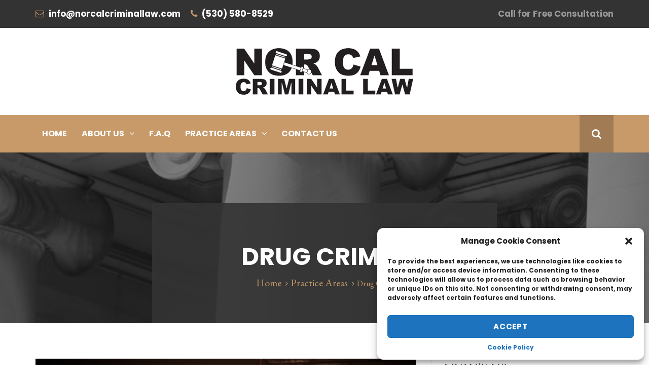

--- FILE ---
content_type: text/html; charset=UTF-8
request_url: https://www.norcalcriminallaw.com/practice-areas/drug-crimes/
body_size: 17718
content:
<!DOCTYPE html>
<html lang="en-US">
<head>
    <meta charset="UTF-8">
    <meta name="viewport" content="width=device-width, initial-scale=1">
    <link rel="profile" href="http://gmpg.org/xfn/11">
    <link rel="pingback" href="https://www.norcalcriminallaw.com/xmlrpc.php">
    <title>Drug Crimes &#8211; Norcal Criminal Law</title>
<meta name='robots' content='max-image-preview:large' />
	<style>img:is([sizes="auto" i], [sizes^="auto," i]) { contain-intrinsic-size: 3000px 1500px }</style>
	<link href='https://fonts.gstatic.com' crossorigin rel='preconnect' />
<link rel="alternate" type="application/rss+xml" title="Norcal Criminal Law &raquo; Feed" href="https://www.norcalcriminallaw.com/feed/" />
<link rel="alternate" type="application/rss+xml" title="Norcal Criminal Law &raquo; Comments Feed" href="https://www.norcalcriminallaw.com/comments/feed/" />
<script type="text/javascript">
/* <![CDATA[ */
window._wpemojiSettings = {"baseUrl":"https:\/\/s.w.org\/images\/core\/emoji\/16.0.1\/72x72\/","ext":".png","svgUrl":"https:\/\/s.w.org\/images\/core\/emoji\/16.0.1\/svg\/","svgExt":".svg","source":{"concatemoji":"https:\/\/www.norcalcriminallaw.com\/wp-includes\/js\/wp-emoji-release.min.js?ver=6.8.3"}};
/*! This file is auto-generated */
!function(s,n){var o,i,e;function c(e){try{var t={supportTests:e,timestamp:(new Date).valueOf()};sessionStorage.setItem(o,JSON.stringify(t))}catch(e){}}function p(e,t,n){e.clearRect(0,0,e.canvas.width,e.canvas.height),e.fillText(t,0,0);var t=new Uint32Array(e.getImageData(0,0,e.canvas.width,e.canvas.height).data),a=(e.clearRect(0,0,e.canvas.width,e.canvas.height),e.fillText(n,0,0),new Uint32Array(e.getImageData(0,0,e.canvas.width,e.canvas.height).data));return t.every(function(e,t){return e===a[t]})}function u(e,t){e.clearRect(0,0,e.canvas.width,e.canvas.height),e.fillText(t,0,0);for(var n=e.getImageData(16,16,1,1),a=0;a<n.data.length;a++)if(0!==n.data[a])return!1;return!0}function f(e,t,n,a){switch(t){case"flag":return n(e,"\ud83c\udff3\ufe0f\u200d\u26a7\ufe0f","\ud83c\udff3\ufe0f\u200b\u26a7\ufe0f")?!1:!n(e,"\ud83c\udde8\ud83c\uddf6","\ud83c\udde8\u200b\ud83c\uddf6")&&!n(e,"\ud83c\udff4\udb40\udc67\udb40\udc62\udb40\udc65\udb40\udc6e\udb40\udc67\udb40\udc7f","\ud83c\udff4\u200b\udb40\udc67\u200b\udb40\udc62\u200b\udb40\udc65\u200b\udb40\udc6e\u200b\udb40\udc67\u200b\udb40\udc7f");case"emoji":return!a(e,"\ud83e\udedf")}return!1}function g(e,t,n,a){var r="undefined"!=typeof WorkerGlobalScope&&self instanceof WorkerGlobalScope?new OffscreenCanvas(300,150):s.createElement("canvas"),o=r.getContext("2d",{willReadFrequently:!0}),i=(o.textBaseline="top",o.font="600 32px Arial",{});return e.forEach(function(e){i[e]=t(o,e,n,a)}),i}function t(e){var t=s.createElement("script");t.src=e,t.defer=!0,s.head.appendChild(t)}"undefined"!=typeof Promise&&(o="wpEmojiSettingsSupports",i=["flag","emoji"],n.supports={everything:!0,everythingExceptFlag:!0},e=new Promise(function(e){s.addEventListener("DOMContentLoaded",e,{once:!0})}),new Promise(function(t){var n=function(){try{var e=JSON.parse(sessionStorage.getItem(o));if("object"==typeof e&&"number"==typeof e.timestamp&&(new Date).valueOf()<e.timestamp+604800&&"object"==typeof e.supportTests)return e.supportTests}catch(e){}return null}();if(!n){if("undefined"!=typeof Worker&&"undefined"!=typeof OffscreenCanvas&&"undefined"!=typeof URL&&URL.createObjectURL&&"undefined"!=typeof Blob)try{var e="postMessage("+g.toString()+"("+[JSON.stringify(i),f.toString(),p.toString(),u.toString()].join(",")+"));",a=new Blob([e],{type:"text/javascript"}),r=new Worker(URL.createObjectURL(a),{name:"wpTestEmojiSupports"});return void(r.onmessage=function(e){c(n=e.data),r.terminate(),t(n)})}catch(e){}c(n=g(i,f,p,u))}t(n)}).then(function(e){for(var t in e)n.supports[t]=e[t],n.supports.everything=n.supports.everything&&n.supports[t],"flag"!==t&&(n.supports.everythingExceptFlag=n.supports.everythingExceptFlag&&n.supports[t]);n.supports.everythingExceptFlag=n.supports.everythingExceptFlag&&!n.supports.flag,n.DOMReady=!1,n.readyCallback=function(){n.DOMReady=!0}}).then(function(){return e}).then(function(){var e;n.supports.everything||(n.readyCallback(),(e=n.source||{}).concatemoji?t(e.concatemoji):e.wpemoji&&e.twemoji&&(t(e.twemoji),t(e.wpemoji)))}))}((window,document),window._wpemojiSettings);
/* ]]> */
</script>
<style id='wp-emoji-styles-inline-css' type='text/css'>

	img.wp-smiley, img.emoji {
		display: inline !important;
		border: none !important;
		box-shadow: none !important;
		height: 1em !important;
		width: 1em !important;
		margin: 0 0.07em !important;
		vertical-align: -0.1em !important;
		background: none !important;
		padding: 0 !important;
	}
</style>
<link rel='stylesheet' id='wp-block-library-css' href='https://www.norcalcriminallaw.com/wp-includes/css/dist/block-library/style.min.css?ver=6.8.3' type='text/css' media='all' />
<style id='wp-block-library-theme-inline-css' type='text/css'>
.wp-block-audio :where(figcaption){color:#555;font-size:13px;text-align:center}.is-dark-theme .wp-block-audio :where(figcaption){color:#ffffffa6}.wp-block-audio{margin:0 0 1em}.wp-block-code{border:1px solid #ccc;border-radius:4px;font-family:Menlo,Consolas,monaco,monospace;padding:.8em 1em}.wp-block-embed :where(figcaption){color:#555;font-size:13px;text-align:center}.is-dark-theme .wp-block-embed :where(figcaption){color:#ffffffa6}.wp-block-embed{margin:0 0 1em}.blocks-gallery-caption{color:#555;font-size:13px;text-align:center}.is-dark-theme .blocks-gallery-caption{color:#ffffffa6}:root :where(.wp-block-image figcaption){color:#555;font-size:13px;text-align:center}.is-dark-theme :root :where(.wp-block-image figcaption){color:#ffffffa6}.wp-block-image{margin:0 0 1em}.wp-block-pullquote{border-bottom:4px solid;border-top:4px solid;color:currentColor;margin-bottom:1.75em}.wp-block-pullquote cite,.wp-block-pullquote footer,.wp-block-pullquote__citation{color:currentColor;font-size:.8125em;font-style:normal;text-transform:uppercase}.wp-block-quote{border-left:.25em solid;margin:0 0 1.75em;padding-left:1em}.wp-block-quote cite,.wp-block-quote footer{color:currentColor;font-size:.8125em;font-style:normal;position:relative}.wp-block-quote:where(.has-text-align-right){border-left:none;border-right:.25em solid;padding-left:0;padding-right:1em}.wp-block-quote:where(.has-text-align-center){border:none;padding-left:0}.wp-block-quote.is-large,.wp-block-quote.is-style-large,.wp-block-quote:where(.is-style-plain){border:none}.wp-block-search .wp-block-search__label{font-weight:700}.wp-block-search__button{border:1px solid #ccc;padding:.375em .625em}:where(.wp-block-group.has-background){padding:1.25em 2.375em}.wp-block-separator.has-css-opacity{opacity:.4}.wp-block-separator{border:none;border-bottom:2px solid;margin-left:auto;margin-right:auto}.wp-block-separator.has-alpha-channel-opacity{opacity:1}.wp-block-separator:not(.is-style-wide):not(.is-style-dots){width:100px}.wp-block-separator.has-background:not(.is-style-dots){border-bottom:none;height:1px}.wp-block-separator.has-background:not(.is-style-wide):not(.is-style-dots){height:2px}.wp-block-table{margin:0 0 1em}.wp-block-table td,.wp-block-table th{word-break:normal}.wp-block-table :where(figcaption){color:#555;font-size:13px;text-align:center}.is-dark-theme .wp-block-table :where(figcaption){color:#ffffffa6}.wp-block-video :where(figcaption){color:#555;font-size:13px;text-align:center}.is-dark-theme .wp-block-video :where(figcaption){color:#ffffffa6}.wp-block-video{margin:0 0 1em}:root :where(.wp-block-template-part.has-background){margin-bottom:0;margin-top:0;padding:1.25em 2.375em}
</style>
<style id='classic-theme-styles-inline-css' type='text/css'>
/*! This file is auto-generated */
.wp-block-button__link{color:#fff;background-color:#32373c;border-radius:9999px;box-shadow:none;text-decoration:none;padding:calc(.667em + 2px) calc(1.333em + 2px);font-size:1.125em}.wp-block-file__button{background:#32373c;color:#fff;text-decoration:none}
</style>
<style id='global-styles-inline-css' type='text/css'>
:root{--wp--preset--aspect-ratio--square: 1;--wp--preset--aspect-ratio--4-3: 4/3;--wp--preset--aspect-ratio--3-4: 3/4;--wp--preset--aspect-ratio--3-2: 3/2;--wp--preset--aspect-ratio--2-3: 2/3;--wp--preset--aspect-ratio--16-9: 16/9;--wp--preset--aspect-ratio--9-16: 9/16;--wp--preset--color--black: #000000;--wp--preset--color--cyan-bluish-gray: #abb8c3;--wp--preset--color--white: #ffffff;--wp--preset--color--pale-pink: #f78da7;--wp--preset--color--vivid-red: #cf2e2e;--wp--preset--color--luminous-vivid-orange: #ff6900;--wp--preset--color--luminous-vivid-amber: #fcb900;--wp--preset--color--light-green-cyan: #7bdcb5;--wp--preset--color--vivid-green-cyan: #00d084;--wp--preset--color--pale-cyan-blue: #8ed1fc;--wp--preset--color--vivid-cyan-blue: #0693e3;--wp--preset--color--vivid-purple: #9b51e0;--wp--preset--gradient--vivid-cyan-blue-to-vivid-purple: linear-gradient(135deg,rgba(6,147,227,1) 0%,rgb(155,81,224) 100%);--wp--preset--gradient--light-green-cyan-to-vivid-green-cyan: linear-gradient(135deg,rgb(122,220,180) 0%,rgb(0,208,130) 100%);--wp--preset--gradient--luminous-vivid-amber-to-luminous-vivid-orange: linear-gradient(135deg,rgba(252,185,0,1) 0%,rgba(255,105,0,1) 100%);--wp--preset--gradient--luminous-vivid-orange-to-vivid-red: linear-gradient(135deg,rgba(255,105,0,1) 0%,rgb(207,46,46) 100%);--wp--preset--gradient--very-light-gray-to-cyan-bluish-gray: linear-gradient(135deg,rgb(238,238,238) 0%,rgb(169,184,195) 100%);--wp--preset--gradient--cool-to-warm-spectrum: linear-gradient(135deg,rgb(74,234,220) 0%,rgb(151,120,209) 20%,rgb(207,42,186) 40%,rgb(238,44,130) 60%,rgb(251,105,98) 80%,rgb(254,248,76) 100%);--wp--preset--gradient--blush-light-purple: linear-gradient(135deg,rgb(255,206,236) 0%,rgb(152,150,240) 100%);--wp--preset--gradient--blush-bordeaux: linear-gradient(135deg,rgb(254,205,165) 0%,rgb(254,45,45) 50%,rgb(107,0,62) 100%);--wp--preset--gradient--luminous-dusk: linear-gradient(135deg,rgb(255,203,112) 0%,rgb(199,81,192) 50%,rgb(65,88,208) 100%);--wp--preset--gradient--pale-ocean: linear-gradient(135deg,rgb(255,245,203) 0%,rgb(182,227,212) 50%,rgb(51,167,181) 100%);--wp--preset--gradient--electric-grass: linear-gradient(135deg,rgb(202,248,128) 0%,rgb(113,206,126) 100%);--wp--preset--gradient--midnight: linear-gradient(135deg,rgb(2,3,129) 0%,rgb(40,116,252) 100%);--wp--preset--font-size--small: 13px;--wp--preset--font-size--medium: 20px;--wp--preset--font-size--large: 36px;--wp--preset--font-size--x-large: 42px;--wp--preset--spacing--20: 0.44rem;--wp--preset--spacing--30: 0.67rem;--wp--preset--spacing--40: 1rem;--wp--preset--spacing--50: 1.5rem;--wp--preset--spacing--60: 2.25rem;--wp--preset--spacing--70: 3.38rem;--wp--preset--spacing--80: 5.06rem;--wp--preset--shadow--natural: 6px 6px 9px rgba(0, 0, 0, 0.2);--wp--preset--shadow--deep: 12px 12px 50px rgba(0, 0, 0, 0.4);--wp--preset--shadow--sharp: 6px 6px 0px rgba(0, 0, 0, 0.2);--wp--preset--shadow--outlined: 6px 6px 0px -3px rgba(255, 255, 255, 1), 6px 6px rgba(0, 0, 0, 1);--wp--preset--shadow--crisp: 6px 6px 0px rgba(0, 0, 0, 1);}:where(.is-layout-flex){gap: 0.5em;}:where(.is-layout-grid){gap: 0.5em;}body .is-layout-flex{display: flex;}.is-layout-flex{flex-wrap: wrap;align-items: center;}.is-layout-flex > :is(*, div){margin: 0;}body .is-layout-grid{display: grid;}.is-layout-grid > :is(*, div){margin: 0;}:where(.wp-block-columns.is-layout-flex){gap: 2em;}:where(.wp-block-columns.is-layout-grid){gap: 2em;}:where(.wp-block-post-template.is-layout-flex){gap: 1.25em;}:where(.wp-block-post-template.is-layout-grid){gap: 1.25em;}.has-black-color{color: var(--wp--preset--color--black) !important;}.has-cyan-bluish-gray-color{color: var(--wp--preset--color--cyan-bluish-gray) !important;}.has-white-color{color: var(--wp--preset--color--white) !important;}.has-pale-pink-color{color: var(--wp--preset--color--pale-pink) !important;}.has-vivid-red-color{color: var(--wp--preset--color--vivid-red) !important;}.has-luminous-vivid-orange-color{color: var(--wp--preset--color--luminous-vivid-orange) !important;}.has-luminous-vivid-amber-color{color: var(--wp--preset--color--luminous-vivid-amber) !important;}.has-light-green-cyan-color{color: var(--wp--preset--color--light-green-cyan) !important;}.has-vivid-green-cyan-color{color: var(--wp--preset--color--vivid-green-cyan) !important;}.has-pale-cyan-blue-color{color: var(--wp--preset--color--pale-cyan-blue) !important;}.has-vivid-cyan-blue-color{color: var(--wp--preset--color--vivid-cyan-blue) !important;}.has-vivid-purple-color{color: var(--wp--preset--color--vivid-purple) !important;}.has-black-background-color{background-color: var(--wp--preset--color--black) !important;}.has-cyan-bluish-gray-background-color{background-color: var(--wp--preset--color--cyan-bluish-gray) !important;}.has-white-background-color{background-color: var(--wp--preset--color--white) !important;}.has-pale-pink-background-color{background-color: var(--wp--preset--color--pale-pink) !important;}.has-vivid-red-background-color{background-color: var(--wp--preset--color--vivid-red) !important;}.has-luminous-vivid-orange-background-color{background-color: var(--wp--preset--color--luminous-vivid-orange) !important;}.has-luminous-vivid-amber-background-color{background-color: var(--wp--preset--color--luminous-vivid-amber) !important;}.has-light-green-cyan-background-color{background-color: var(--wp--preset--color--light-green-cyan) !important;}.has-vivid-green-cyan-background-color{background-color: var(--wp--preset--color--vivid-green-cyan) !important;}.has-pale-cyan-blue-background-color{background-color: var(--wp--preset--color--pale-cyan-blue) !important;}.has-vivid-cyan-blue-background-color{background-color: var(--wp--preset--color--vivid-cyan-blue) !important;}.has-vivid-purple-background-color{background-color: var(--wp--preset--color--vivid-purple) !important;}.has-black-border-color{border-color: var(--wp--preset--color--black) !important;}.has-cyan-bluish-gray-border-color{border-color: var(--wp--preset--color--cyan-bluish-gray) !important;}.has-white-border-color{border-color: var(--wp--preset--color--white) !important;}.has-pale-pink-border-color{border-color: var(--wp--preset--color--pale-pink) !important;}.has-vivid-red-border-color{border-color: var(--wp--preset--color--vivid-red) !important;}.has-luminous-vivid-orange-border-color{border-color: var(--wp--preset--color--luminous-vivid-orange) !important;}.has-luminous-vivid-amber-border-color{border-color: var(--wp--preset--color--luminous-vivid-amber) !important;}.has-light-green-cyan-border-color{border-color: var(--wp--preset--color--light-green-cyan) !important;}.has-vivid-green-cyan-border-color{border-color: var(--wp--preset--color--vivid-green-cyan) !important;}.has-pale-cyan-blue-border-color{border-color: var(--wp--preset--color--pale-cyan-blue) !important;}.has-vivid-cyan-blue-border-color{border-color: var(--wp--preset--color--vivid-cyan-blue) !important;}.has-vivid-purple-border-color{border-color: var(--wp--preset--color--vivid-purple) !important;}.has-vivid-cyan-blue-to-vivid-purple-gradient-background{background: var(--wp--preset--gradient--vivid-cyan-blue-to-vivid-purple) !important;}.has-light-green-cyan-to-vivid-green-cyan-gradient-background{background: var(--wp--preset--gradient--light-green-cyan-to-vivid-green-cyan) !important;}.has-luminous-vivid-amber-to-luminous-vivid-orange-gradient-background{background: var(--wp--preset--gradient--luminous-vivid-amber-to-luminous-vivid-orange) !important;}.has-luminous-vivid-orange-to-vivid-red-gradient-background{background: var(--wp--preset--gradient--luminous-vivid-orange-to-vivid-red) !important;}.has-very-light-gray-to-cyan-bluish-gray-gradient-background{background: var(--wp--preset--gradient--very-light-gray-to-cyan-bluish-gray) !important;}.has-cool-to-warm-spectrum-gradient-background{background: var(--wp--preset--gradient--cool-to-warm-spectrum) !important;}.has-blush-light-purple-gradient-background{background: var(--wp--preset--gradient--blush-light-purple) !important;}.has-blush-bordeaux-gradient-background{background: var(--wp--preset--gradient--blush-bordeaux) !important;}.has-luminous-dusk-gradient-background{background: var(--wp--preset--gradient--luminous-dusk) !important;}.has-pale-ocean-gradient-background{background: var(--wp--preset--gradient--pale-ocean) !important;}.has-electric-grass-gradient-background{background: var(--wp--preset--gradient--electric-grass) !important;}.has-midnight-gradient-background{background: var(--wp--preset--gradient--midnight) !important;}.has-small-font-size{font-size: var(--wp--preset--font-size--small) !important;}.has-medium-font-size{font-size: var(--wp--preset--font-size--medium) !important;}.has-large-font-size{font-size: var(--wp--preset--font-size--large) !important;}.has-x-large-font-size{font-size: var(--wp--preset--font-size--x-large) !important;}
:where(.wp-block-post-template.is-layout-flex){gap: 1.25em;}:where(.wp-block-post-template.is-layout-grid){gap: 1.25em;}
:where(.wp-block-columns.is-layout-flex){gap: 2em;}:where(.wp-block-columns.is-layout-grid){gap: 2em;}
:root :where(.wp-block-pullquote){font-size: 1.5em;line-height: 1.6;}
</style>
<link rel='stylesheet' id='contact-form-7-css' href='https://www.norcalcriminallaw.com/wp-content/plugins/contact-form-7/includes/css/styles.css?ver=5.9.5' type='text/css' media='all' />
<link rel='stylesheet' id='essential-grid-plugin-settings-css' href='https://www.norcalcriminallaw.com/wp-content/plugins/essential-grid/public/assets/css/settings.css?ver=3.0.3' type='text/css' media='all' />
<link rel='stylesheet' id='tp-fontello-css' href='https://www.norcalcriminallaw.com/wp-content/plugins/essential-grid/public/assets/font/fontello/css/fontello.css?ver=3.0.3' type='text/css' media='all' />
<link rel='stylesheet' id='rs-plugin-settings-css' href='https://www.norcalcriminallaw.com/wp-content/plugins/revslider/public/assets/css/settings.css?ver=5.4.7.4' type='text/css' media='all' />
<style id='rs-plugin-settings-inline-css' type='text/css'>
#rs-demo-id {}
</style>
<link rel='stylesheet' id='cmplz-general-css' href='https://www.norcalcriminallaw.com/wp-content/plugins/complianz-gdpr/assets/css/cookieblocker.min.css?ver=1718073313' type='text/css' media='all' />
<link rel='stylesheet' id='tm-lawyers-style-css' href='https://www.norcalcriminallaw.com/wp-content/themes/tm-lawyers-3.1.2/style.css?ver=6.8.3' type='text/css' media='all' />
<link rel='stylesheet' id='tm-lawyers-main-css' href='https://www.norcalcriminallaw.com/wp-content/themes/tm-lawyers-3.1.2/assets/css/output/main-ltr.css?ver=6.8.3' type='text/css' media='all' />
<link rel='stylesheet' id='tm-lawyers-icon-css' href='https://www.norcalcriminallaw.com/wp-content/themes/tm-lawyers-3.1.2/assets/css/tm-lawyers-icon.css?ver=6.8.3' type='text/css' media='all' />
<link rel='stylesheet' id='font-awesome-css' href='https://www.norcalcriminallaw.com/wp-content/themes/tm-lawyers-3.1.2/assets/libs/font-awesome/css/font-awesome.min.css?ver=6.8.3' type='text/css' media='all' />
<link rel='stylesheet' id='ionicons-css' href='https://www.norcalcriminallaw.com/wp-content/themes/tm-lawyers-3.1.2/assets/libs/ionicons/css/ionicons.css?ver=6.8.3' type='text/css' media='all' />
<link rel='stylesheet' id='pe-icon-7-stroke-css' href='https://www.norcalcriminallaw.com/wp-content/themes/tm-lawyers-3.1.2/assets/css/pe-icon-7-stroke.css?ver=6.8.3' type='text/css' media='all' />
<link rel='stylesheet' id='lightgallery-css' href='https://www.norcalcriminallaw.com/wp-content/themes/tm-lawyers-3.1.2/assets/libs/lightgallery/css/lightgallery.min.css?ver=6.8.3' type='text/css' media='all' />
<link rel='stylesheet' id='js_composer_front-css' href='https://www.norcalcriminallaw.com/wp-content/plugins/js_composer/assets/css/js_composer.min.css?ver=6.2.0' type='text/css' media='all' />
<link rel='stylesheet' id='js_composer_custom_css-css' href='//www.norcalcriminallaw.com/wp-content/uploads/js_composer/custom.css?ver=6.2.0' type='text/css' media='all' />
<link rel='stylesheet' id='tm-lawyers-child-style-css' href='https://www.norcalcriminallaw.com/wp-content/themes/tm-lawyers-child/style.css?ver=6.8.3' type='text/css' media='all' />
<script type="text/javascript" src="https://www.norcalcriminallaw.com/wp-includes/js/jquery/jquery.min.js?ver=3.7.1" id="jquery-core-js"></script>
<script type="text/javascript" src="https://www.norcalcriminallaw.com/wp-includes/js/jquery/jquery-migrate.min.js?ver=3.4.1" id="jquery-migrate-js"></script>
<script type="text/javascript" src="https://www.norcalcriminallaw.com/wp-content/plugins/essential-grid/public/assets/js/rbtools.min.js?ver=6.1.18" id="tp-tools-js"></script>
<script type="text/javascript" src="https://www.norcalcriminallaw.com/wp-content/plugins/revslider/public/assets/js/jquery.themepunch.revolution.min.js?ver=5.4.7.4" id="revmin-js"></script>
<link rel="https://api.w.org/" href="https://www.norcalcriminallaw.com/wp-json/" /><link rel="alternate" title="JSON" type="application/json" href="https://www.norcalcriminallaw.com/wp-json/wp/v2/pages/393" /><link rel="EditURI" type="application/rsd+xml" title="RSD" href="https://www.norcalcriminallaw.com/xmlrpc.php?rsd" />
<meta name="generator" content="WordPress 6.8.3" />
<link rel="canonical" href="https://www.norcalcriminallaw.com/practice-areas/drug-crimes/" />
<link rel='shortlink' href='https://www.norcalcriminallaw.com/?p=393' />
<link rel="alternate" title="oEmbed (JSON)" type="application/json+oembed" href="https://www.norcalcriminallaw.com/wp-json/oembed/1.0/embed?url=https%3A%2F%2Fwww.norcalcriminallaw.com%2Fpractice-areas%2Fdrug-crimes%2F" />
<link rel="alternate" title="oEmbed (XML)" type="text/xml+oembed" href="https://www.norcalcriminallaw.com/wp-json/oembed/1.0/embed?url=https%3A%2F%2Fwww.norcalcriminallaw.com%2Fpractice-areas%2Fdrug-crimes%2F&#038;format=xml" />

		<!-- GA Google Analytics @ https://m0n.co/ga -->
		<script type="text/plain" data-service="google-analytics" data-category="statistics" async data-cmplz-src="https://www.googletagmanager.com/gtag/js?id=G-KTM4TGG0S0"></script>
		<script>
			window.dataLayer = window.dataLayer || [];
			function gtag(){dataLayer.push(arguments);}
			gtag('js', new Date());
			gtag('config', 'G-KTM4TGG0S0');
		</script>

			<script type="text/javascript">
			var ajaxRevslider;
			
			jQuery(document).ready(function() {
				// CUSTOM AJAX CONTENT LOADING FUNCTION
				ajaxRevslider = function(obj) {
				
					// obj.type : Post Type
					// obj.id : ID of Content to Load
					// obj.aspectratio : The Aspect Ratio of the Container / Media
					// obj.selector : The Container Selector where the Content of Ajax will be injected. It is done via the Essential Grid on Return of Content
					
					var content = "";

					data = {};
					
					data.action = 'revslider_ajax_call_front';
					data.client_action = 'get_slider_html';
					data.token = 'ebce0e5038';
					data.type = obj.type;
					data.id = obj.id;
					data.aspectratio = obj.aspectratio;
					
					// SYNC AJAX REQUEST
					jQuery.ajax({
						type:"post",
						url:"https://www.norcalcriminallaw.com/wp-admin/admin-ajax.php",
						dataType: 'json',
						data:data,
						async:false,
						success: function(ret, textStatus, XMLHttpRequest) {
							if(ret.success == true)
								content = ret.data;								
						},
						error: function(e) {
							console.log(e);
						}
					});
					
					 // FIRST RETURN THE CONTENT WHEN IT IS LOADED !!
					 return content;						 
				};
				
				// CUSTOM AJAX FUNCTION TO REMOVE THE SLIDER
				var ajaxRemoveRevslider = function(obj) {
					return jQuery(obj.selector+" .rev_slider").revkill();
				};

				// EXTEND THE AJAX CONTENT LOADING TYPES WITH TYPE AND FUNCTION
				var extendessential = setInterval(function() {
					if (jQuery.fn.tpessential != undefined) {
						clearInterval(extendessential);
						if(typeof(jQuery.fn.tpessential.defaults) !== 'undefined') {
							jQuery.fn.tpessential.defaults.ajaxTypes.push({type:"revslider",func:ajaxRevslider,killfunc:ajaxRemoveRevslider,openAnimationSpeed:0.3});   
							// type:  Name of the Post to load via Ajax into the Essential Grid Ajax Container
							// func: the Function Name which is Called once the Item with the Post Type has been clicked
							// killfunc: function to kill in case the Ajax Window going to be removed (before Remove function !
							// openAnimationSpeed: how quick the Ajax Content window should be animated (default is 0.3)
						}
					}
				},30);
			});
		</script>
					<style>.cmplz-hidden {
					display: none !important;
				}</style><style type="text/css">.recentcomments a{display:inline !important;padding:0 !important;margin:0 !important;}</style><meta name="generator" content="Powered by WPBakery Page Builder - drag and drop page builder for WordPress."/>
        <style type="text/css">
                        .site-title a,
            .site-description {
                color: #000000;
            }

                    </style>
        <meta name="generator" content="Powered by Slider Revolution 5.4.7.4 - responsive, Mobile-Friendly Slider Plugin for WordPress with comfortable drag and drop interface." />
<script type="text/javascript">function setREVStartSize(e){									
						try{ e.c=jQuery(e.c);var i=jQuery(window).width(),t=9999,r=0,n=0,l=0,f=0,s=0,h=0;
							if(e.responsiveLevels&&(jQuery.each(e.responsiveLevels,function(e,f){f>i&&(t=r=f,l=e),i>f&&f>r&&(r=f,n=e)}),t>r&&(l=n)),f=e.gridheight[l]||e.gridheight[0]||e.gridheight,s=e.gridwidth[l]||e.gridwidth[0]||e.gridwidth,h=i/s,h=h>1?1:h,f=Math.round(h*f),"fullscreen"==e.sliderLayout){var u=(e.c.width(),jQuery(window).height());if(void 0!=e.fullScreenOffsetContainer){var c=e.fullScreenOffsetContainer.split(",");if (c) jQuery.each(c,function(e,i){u=jQuery(i).length>0?u-jQuery(i).outerHeight(!0):u}),e.fullScreenOffset.split("%").length>1&&void 0!=e.fullScreenOffset&&e.fullScreenOffset.length>0?u-=jQuery(window).height()*parseInt(e.fullScreenOffset,0)/100:void 0!=e.fullScreenOffset&&e.fullScreenOffset.length>0&&(u-=parseInt(e.fullScreenOffset,0))}f=u}else void 0!=e.minHeight&&f<e.minHeight&&(f=e.minHeight);e.c.closest(".rev_slider_wrapper").css({height:f})					
						}catch(d){console.log("Failure at Presize of Slider:"+d)}						
					};</script>
<style id="sccss">/* Enter Your Custom CSS Here */

.homeprefooter .vc_custom_heading {color: #ffffff !important;}

.newsletter-right {display: none;}

ol, ul, li {font-size: 16px !important;}

.vc_custom_1569608884933 {text-align: center;}

@media only screen and (max-width: 900px) {
		#rev_slider_9_1_wrapper .tp-caption {display: none;}
		.big-title .entry-title {font-size: 2em !important;}
}

.rev_slider .tp-mask-wrap .tp-caption {font-size: 32px !important;line-height: 2.2em;}

.tmlawyer_accordion .vc_tta-panels-container .vc_tta-panels .vc_tta-panel .vc_tta-panel-body .wpb_content_element {max-width: 90% !important;}</style><style id="kirki-inline-styles">a:hover,.hentry .entry-header .entry-title a:hover,.main-navigation .sub-menu li a:hover, .main-navigation .children li a:hover,.site-footer a:hover,.site-footer ul li a:before,.site-footer .widget i,.copyright a,.header01 .site-header .site-header-right .site-header-right-content .site-header-right-content-inner .icon,.header01 .site-header .site-header-right .site-header-right-content .site-header-right-content-inner a:hover,.site-top-left i,.tm_bread_crumb, .big-title .title-container ul li a, .big-title--single .title-container ul li a, .big-title .title-container ul li:before, .big-title--single .title-container ul li:before,.hentry .entry-meta i,.single-post .hentry .entry-footer i,.single-post .hentry .entry-footer a:hover,.tmlawyer_contact_keepintouch i,.history .date,.skill .value,.tmlawyer_textbox_1 ul li:before,.main-navigation .sub-menu li.current-menu-item a, .main-navigation .children li.current-menu-item a,.home_intro .home_intro_icon .icon,.tm_lawyers_testimonials .author span:first-child,.popup-search .inner .content .box .popup-search-close:hover,.site-footer .widget .widget-title:before,.heading_center:after, .heading_left:after,.sidebar .widget .widget-title:after, .wpb_widgetised_column .widget .widget-title:after,.header02 .site-header .site-header-right .site-header-right-content .site-header-right-content-inner .icon,.header03 .site-header .site-header-info-content .textwidget i,.header04 .site-top a:hover,.header04 .site-top .social-menu ul li a:hover:before,.tmlawyer_accordion .vc_tta-panels-container .vc_tta-panels .vc_tta-panel .vc_tta-panel-heading .vc_tta-panel-title i,.sidebar .widget.widget_categories ul li a:before, .sidebar .widget.better-menu-widget ul li a:before, .wpb_widgetised_column .widget.widget_categories ul li a:before, .wpb_widgetised_column .widget.better-menu-widget ul li a:before{color:#c89a69;}.main-navigation,.scrollup,.newsletter .social-menu ul.menu li a:hover,.newsletter input[type="submit"],.social-menu ul.menu li a:hover,.tmlawyer_contact_form3 input[type="submit"],.pagination span.current, .pagination span:hover, .pagination a:hover,.sidebar .widget.widget_tag_cloud .tagcloud a:hover, .wpb_widgetised_column .widget.widget_tag_cloud .tagcloud a:hover,.tmlawyer_contact_form input[type="submit"], .tmlawyer_contact_form2 input[type="submit"],.memberinfo .memberinfo_social a:hover,.memberinfo .memberinfo_contact .memberinfo_contact_icon i,.header02 .site-header .site-header-info .site-header-info-content div.info-content i,.header03 .main-navigation:after,.header04 .site-header .site-header-info .site-header-info-content div.info-content i,.single-post .comments-area button, .single-post .comments-area input[type=button], .single-post .comments-area input[type=submit], .page .comments-area button, .page .comments-area input[type=button], .page .comments-area input[type=submit]{background-color:#c89a69;}.vc_icon_element.vc_icon_element-outer .vc_icon_element-inner.vc_icon_element-size-md .vc_icon_element-icon,.vc_icon_element.vc_icon_element-outer .vc_icon_element-inner .vc_icon_element-icon:before,.sidebar .widget a:hover, .wpb_widgetised_column .widget a:hover,.sidebar .widget.widget_tm_lawyers_postswidget .postswidget-list .postswidget-info .title a:hover, .wpb_widgetised_column .widget.widget_tm_lawyers_postswidget .postswidget-list .postswidget-info .title a:hover,.sidebar .widget.widget_tm_lawyers_postswidget .postswidget-list .postswidget-info .time i, .sidebar .widget.widget_tm_lawyers_postswidget .postswidget-list .postswidget-info .comment i, .sidebar .widget.widget_tm_lawyers_postswidget .postswidget-list .postswidget-info .like i, .wpb_widgetised_column .widget.widget_tm_lawyers_postswidget .postswidget-list .postswidget-info .time i, .wpb_widgetised_column .widget.widget_tm_lawyers_postswidget .postswidget-list .postswidget-info .comment i, .wpb_widgetised_column .widget.widget_tm_lawyers_postswidget .postswidget-list .postswidget-info .like i{color:#c89a69 !important;}.tmlawyer_button_1 a, .tmlawyer_button_1 button{background-color:#c89a69 !important;}.tmlawyer_icon_1 .vc_icon_element-inner{border-color:#c89a69 !important;}body,p{font-family:Poppins;font-size:20px;font-weight:400;font-style:bold;letter-spacing:0em;line-height:1.5;}body{color:#666666;}a,a:visited{color:#333333;}h1,h2,h3,h4,h5,h6{font-family:EB Garamond;font-weight:400;font-style:bold;letter-spacing:0.08em;line-height:1.5;color:#111;}h1{font-size:28px;}h2{font-size:24px;}h3{font-size:20px;}h4{font-size:16px;}h5{font-size:14px;}h6{font-size:12px;}.tm_bread_crumb, .tm_bread_crumb a{font-family:EB Garamond;font-size:20px;font-weight:400;font-style:bold;letter-spacing:0em;line-height:1;}.newsletter{padding:50px 0px 50px 0px;background-image:url("https://www.norcalcriminallaw.com/wp-content/themes/tm-lawyers-3.1.2/assets/images/newsletter_bg.png");}.error404 .page-title{font-family:Poppins;font-size:48px;font-weight:700;font-style:bold;letter-spacing:0em;line-height:1.5;}.error404 .page-content p{font-family:EB Garamond;font-size:20px;font-weight:400;font-style:bold;letter-spacing:0em;line-height:1.5;}.error404 .error404-bg{background-image:url("https://www.norcalcriminallaw.com/wp-content/themes/tm-lawyers-3.1.2/assets/images/404_bg.jpg");}body.boxed{background-color:#333333;}.site-top{background-color:#333333;padding:15px 0px 15px 0px;margin:0px 0px 0px 0px;}.site-top, .site-top-left, .site-top-right{font-family:Poppins;font-size:17px;font-weight:400;font-style:normal;letter-spacing:0em;line-height:1.5;}.site-top a{color:#fff;}.site-top a:hover{color:#C6A472;}.site-top-left{color:#fff;}.site-top-right{color:#999999;}.top-cart{color:#ffffff;}.site-header{background-color:#ffffff;padding:0px 0px 0px 0px;margin:0px 0px 0px 0px;}.header01 .site-header-right, .header02 .site-header-right-content{background-image:url("https://www.norcalcriminallaw.com/wp-content/themes/tm-lawyers-3.1.2/assets/images/header_right.png");}.site-branding{padding:40px 0px 40px 0px;}#open-left, #open-left:before, .search-box-mobile i{color:#333333;}.main-navigation ul > li > a{font-family:Poppins;font-size:16px;font-weight:600;font-style:normal;letter-spacing:0em;line-height:1.5;}.main-navigation .menu > ul > li > a, .main-navigation .menu > li > a{color:#ffffff;}.main-navigation .search-btn i:before, .main-navigation .search-btn i:after{color:#ffffff;}.main-navigation .menu > li.current-menu-item > a,.main-navigation .menu > ul > li > a:hover, .main-navigation .menu > li > a:hover{color:rgba(255, 255, 255, 1);}.main-navigation .search-btn:hover i:before, .main-navigation .search-btn:hover i:after{color:rgba(255, 255, 255, 1);}.main-navigation .menu > ul > li >a, .main-navigation .menu > li >a{padding:25px 13px 25px 13px;}.main-navigation .sub-menu li a, .main-navigation .children li a{font-family:Poppins;font-size:14px;font-weight:400;font-style:bold;letter-spacing:0em;line-height:1;padding:20px 0px 20px 0px;}.site-footer{background-color:#333333;padding:60px 0px 60px 0px;color:#AAAAAA;}.site-footer .widget-title{font-family:EB Garamond;font-size:20px;font-weight:100;font-style:bold;letter-spacing:0em;line-height:1.5;color:#FFFFFF;}.site-footer, .copyright{font-family:Poppins;font-size:13px;font-weight:400;font-style:bold;letter-spacing:0em;line-height:1.5;}.site-footer a{color:#AAAAAA;}.copyright{color:#AAAAAA;background-color:#333333;}.big-title .entry-title{font-family:Poppins;font-size:48px;font-weight:600;font-style:bold;letter-spacing:0em;line-height:1.5;color:#fff;}.big-title{padding:100px 0px 0px 0px;background-color:#fff;background-image:url("https://www.norcalcriminallaw.com/wp-content/themes/tm-lawyers-3.1.2/assets/images/page_title_bg.png");}/* devanagari */
@font-face {
  font-family: 'Poppins';
  font-style: normal;
  font-weight: 400;
  font-display: swap;
  src: url(https://www.norcalcriminallaw.com/wp-content/fonts/poppins/font) format('woff');
  unicode-range: U+0900-097F, U+1CD0-1CF9, U+200C-200D, U+20A8, U+20B9, U+20F0, U+25CC, U+A830-A839, U+A8E0-A8FF, U+11B00-11B09;
}
/* latin-ext */
@font-face {
  font-family: 'Poppins';
  font-style: normal;
  font-weight: 400;
  font-display: swap;
  src: url(https://www.norcalcriminallaw.com/wp-content/fonts/poppins/font) format('woff');
  unicode-range: U+0100-02BA, U+02BD-02C5, U+02C7-02CC, U+02CE-02D7, U+02DD-02FF, U+0304, U+0308, U+0329, U+1D00-1DBF, U+1E00-1E9F, U+1EF2-1EFF, U+2020, U+20A0-20AB, U+20AD-20C0, U+2113, U+2C60-2C7F, U+A720-A7FF;
}
/* latin */
@font-face {
  font-family: 'Poppins';
  font-style: normal;
  font-weight: 400;
  font-display: swap;
  src: url(https://www.norcalcriminallaw.com/wp-content/fonts/poppins/font) format('woff');
  unicode-range: U+0000-00FF, U+0131, U+0152-0153, U+02BB-02BC, U+02C6, U+02DA, U+02DC, U+0304, U+0308, U+0329, U+2000-206F, U+20AC, U+2122, U+2191, U+2193, U+2212, U+2215, U+FEFF, U+FFFD;
}
/* devanagari */
@font-face {
  font-family: 'Poppins';
  font-style: normal;
  font-weight: 600;
  font-display: swap;
  src: url(https://www.norcalcriminallaw.com/wp-content/fonts/poppins/font) format('woff');
  unicode-range: U+0900-097F, U+1CD0-1CF9, U+200C-200D, U+20A8, U+20B9, U+20F0, U+25CC, U+A830-A839, U+A8E0-A8FF, U+11B00-11B09;
}
/* latin-ext */
@font-face {
  font-family: 'Poppins';
  font-style: normal;
  font-weight: 600;
  font-display: swap;
  src: url(https://www.norcalcriminallaw.com/wp-content/fonts/poppins/font) format('woff');
  unicode-range: U+0100-02BA, U+02BD-02C5, U+02C7-02CC, U+02CE-02D7, U+02DD-02FF, U+0304, U+0308, U+0329, U+1D00-1DBF, U+1E00-1E9F, U+1EF2-1EFF, U+2020, U+20A0-20AB, U+20AD-20C0, U+2113, U+2C60-2C7F, U+A720-A7FF;
}
/* latin */
@font-face {
  font-family: 'Poppins';
  font-style: normal;
  font-weight: 600;
  font-display: swap;
  src: url(https://www.norcalcriminallaw.com/wp-content/fonts/poppins/font) format('woff');
  unicode-range: U+0000-00FF, U+0131, U+0152-0153, U+02BB-02BC, U+02C6, U+02DA, U+02DC, U+0304, U+0308, U+0329, U+2000-206F, U+20AC, U+2122, U+2191, U+2193, U+2212, U+2215, U+FEFF, U+FFFD;
}
/* devanagari */
@font-face {
  font-family: 'Poppins';
  font-style: normal;
  font-weight: 700;
  font-display: swap;
  src: url(https://www.norcalcriminallaw.com/wp-content/fonts/poppins/font) format('woff');
  unicode-range: U+0900-097F, U+1CD0-1CF9, U+200C-200D, U+20A8, U+20B9, U+20F0, U+25CC, U+A830-A839, U+A8E0-A8FF, U+11B00-11B09;
}
/* latin-ext */
@font-face {
  font-family: 'Poppins';
  font-style: normal;
  font-weight: 700;
  font-display: swap;
  src: url(https://www.norcalcriminallaw.com/wp-content/fonts/poppins/font) format('woff');
  unicode-range: U+0100-02BA, U+02BD-02C5, U+02C7-02CC, U+02CE-02D7, U+02DD-02FF, U+0304, U+0308, U+0329, U+1D00-1DBF, U+1E00-1E9F, U+1EF2-1EFF, U+2020, U+20A0-20AB, U+20AD-20C0, U+2113, U+2C60-2C7F, U+A720-A7FF;
}
/* latin */
@font-face {
  font-family: 'Poppins';
  font-style: normal;
  font-weight: 700;
  font-display: swap;
  src: url(https://www.norcalcriminallaw.com/wp-content/fonts/poppins/font) format('woff');
  unicode-range: U+0000-00FF, U+0131, U+0152-0153, U+02BB-02BC, U+02C6, U+02DA, U+02DC, U+0304, U+0308, U+0329, U+2000-206F, U+20AC, U+2122, U+2191, U+2193, U+2212, U+2215, U+FEFF, U+FFFD;
}/* cyrillic-ext */
@font-face {
  font-family: 'EB Garamond';
  font-style: normal;
  font-weight: 400;
  font-display: swap;
  src: url(https://www.norcalcriminallaw.com/wp-content/fonts/eb-garamond/font) format('woff');
  unicode-range: U+0460-052F, U+1C80-1C8A, U+20B4, U+2DE0-2DFF, U+A640-A69F, U+FE2E-FE2F;
}
/* cyrillic */
@font-face {
  font-family: 'EB Garamond';
  font-style: normal;
  font-weight: 400;
  font-display: swap;
  src: url(https://www.norcalcriminallaw.com/wp-content/fonts/eb-garamond/font) format('woff');
  unicode-range: U+0301, U+0400-045F, U+0490-0491, U+04B0-04B1, U+2116;
}
/* greek-ext */
@font-face {
  font-family: 'EB Garamond';
  font-style: normal;
  font-weight: 400;
  font-display: swap;
  src: url(https://www.norcalcriminallaw.com/wp-content/fonts/eb-garamond/font) format('woff');
  unicode-range: U+1F00-1FFF;
}
/* greek */
@font-face {
  font-family: 'EB Garamond';
  font-style: normal;
  font-weight: 400;
  font-display: swap;
  src: url(https://www.norcalcriminallaw.com/wp-content/fonts/eb-garamond/font) format('woff');
  unicode-range: U+0370-0377, U+037A-037F, U+0384-038A, U+038C, U+038E-03A1, U+03A3-03FF;
}
/* vietnamese */
@font-face {
  font-family: 'EB Garamond';
  font-style: normal;
  font-weight: 400;
  font-display: swap;
  src: url(https://www.norcalcriminallaw.com/wp-content/fonts/eb-garamond/font) format('woff');
  unicode-range: U+0102-0103, U+0110-0111, U+0128-0129, U+0168-0169, U+01A0-01A1, U+01AF-01B0, U+0300-0301, U+0303-0304, U+0308-0309, U+0323, U+0329, U+1EA0-1EF9, U+20AB;
}
/* latin-ext */
@font-face {
  font-family: 'EB Garamond';
  font-style: normal;
  font-weight: 400;
  font-display: swap;
  src: url(https://www.norcalcriminallaw.com/wp-content/fonts/eb-garamond/font) format('woff');
  unicode-range: U+0100-02BA, U+02BD-02C5, U+02C7-02CC, U+02CE-02D7, U+02DD-02FF, U+0304, U+0308, U+0329, U+1D00-1DBF, U+1E00-1E9F, U+1EF2-1EFF, U+2020, U+20A0-20AB, U+20AD-20C0, U+2113, U+2C60-2C7F, U+A720-A7FF;
}
/* latin */
@font-face {
  font-family: 'EB Garamond';
  font-style: normal;
  font-weight: 400;
  font-display: swap;
  src: url(https://www.norcalcriminallaw.com/wp-content/fonts/eb-garamond/font) format('woff');
  unicode-range: U+0000-00FF, U+0131, U+0152-0153, U+02BB-02BC, U+02C6, U+02DA, U+02DC, U+0304, U+0308, U+0329, U+2000-206F, U+20AC, U+2122, U+2191, U+2193, U+2212, U+2215, U+FEFF, U+FFFD;
}</style><style type="text/css" data-type="vc_shortcodes-custom-css">.vc_custom_1447924334426{margin-bottom: 0px !important;}.vc_custom_1450341055112{margin-bottom: 30px !important;}.vc_custom_1540931906168{margin-bottom: 20px !important;}</style><noscript><style> .wpb_animate_when_almost_visible { opacity: 1; }</style></noscript></head>
<body data-cmplz=1 class="wp-singular page-template-default page page-id-393 page-child parent-pageid-65 wp-theme-tm-lawyers-312 wp-child-theme-tm-lawyers-child header01 content-sidebar core_137 wpb-js-composer js-comp-ver-6.2.0 vc_responsive">
<div class="mobile-menu-wrap">
    <div class="mobile-menu-overlay"></div>
    <div class="mobile-menu-inner">
        <div class="mobile-menu-close"></div>
        <div class="mobile-menu-content">
            <div class="mobile-menu"><ul id="mobile-menu" class="menu"><li id="menu-item-1218" class="menu-item menu-item-type-post_type menu-item-object-page menu-item-home menu-item-1218"><a href="https://www.norcalcriminallaw.com/">Home</a></li>
<li id="menu-item-1231" class="menu-item menu-item-type-post_type menu-item-object-page menu-item-has-children menu-item-1231"><a href="https://www.norcalcriminallaw.com/attorney-susan-hearne/">About Us</a>
<ul class="sub-menu">
	<li id="menu-item-1173" class="menu-item menu-item-type-post_type menu-item-object-page menu-item-1173"><a href="https://www.norcalcriminallaw.com/attorney-susan-hearne/">Attorney Susan M. Hearne &#038; Attorney Brenden R. Blake</a></li>
	<li id="menu-item-1152" class="menu-item menu-item-type-post_type menu-item-object-page menu-item-1152"><a href="https://www.norcalcriminallaw.com/case-results/">Reviews &#038; Awards</a></li>
</ul>
</li>
<li id="menu-item-1163" class="menu-item menu-item-type-post_type menu-item-object-page menu-item-1163"><a href="https://www.norcalcriminallaw.com/faq/">F.A.Q</a></li>
<li id="menu-item-1164" class="menu-item menu-item-type-post_type menu-item-object-page current-page-ancestor current-menu-ancestor current-menu-parent current-page-parent current_page_parent current_page_ancestor menu-item-has-children menu-item-1164"><a href="https://www.norcalcriminallaw.com/practice-areas/">Practice Areas</a>
<ul class="sub-menu">
	<li id="menu-item-1165" class="menu-item menu-item-type-post_type menu-item-object-page menu-item-1165"><a href="https://www.norcalcriminallaw.com/practice-areas/dui/">DUI</a></li>
	<li id="menu-item-1557" class="menu-item menu-item-type-post_type menu-item-object-page menu-item-1557"><a href="https://www.norcalcriminallaw.com/practice-areas/diversion-programs/">Diversion Programs  – A Chance at a Fresh Start</a></li>
	<li id="menu-item-1167" class="menu-item menu-item-type-post_type menu-item-object-page menu-item-1167"><a href="https://www.norcalcriminallaw.com/practice-areas/expungement/">Expungement / Record Clearing</a></li>
	<li id="menu-item-1168" class="menu-item menu-item-type-post_type menu-item-object-page menu-item-1168"><a href="https://www.norcalcriminallaw.com/practice-areas/misdemeanors/">Misdemeanors</a></li>
	<li id="menu-item-1169" class="menu-item menu-item-type-post_type menu-item-object-page menu-item-1169"><a href="https://www.norcalcriminallaw.com/practice-areas/felonies/">Felonies</a></li>
	<li id="menu-item-1170" class="menu-item menu-item-type-post_type menu-item-object-page current-menu-item page_item page-item-393 current_page_item menu-item-1170"><a href="https://www.norcalcriminallaw.com/practice-areas/drug-crimes/">Drug Crimes</a></li>
	<li id="menu-item-1171" class="menu-item menu-item-type-post_type menu-item-object-page menu-item-1171"><a href="https://www.norcalcriminallaw.com/practice-areas/domestic-violence/">Domestic Violence</a></li>
	<li id="menu-item-1166" class="menu-item menu-item-type-post_type menu-item-object-page menu-item-1166"><a href="https://www.norcalcriminallaw.com/practice-areas/serving-military-personnel/">Serving Veterans and Current Military Personnel</a></li>
	<li id="menu-item-1172" class="menu-item menu-item-type-post_type menu-item-object-page menu-item-1172"><a href="https://www.norcalcriminallaw.com/practice-areas/mip-underage-alcohol-laws/">MIP &#038; Underage Alcohol</a></li>
</ul>
</li>
<li id="menu-item-1174" class="menu-item menu-item-type-post_type menu-item-object-page menu-item-1174"><a href="https://www.norcalcriminallaw.com/contact-us/">Contact Us</a></li>
</ul></div>        </div>
    </div>
</div>
<div id="page" class="hfeed site">
        <div class="site-top">
        <div class="container">
            <div class="row middle">
                <div class="col-md-6 site-top-left">
                    <aside id="text-2" class="widget header-right widget_text">			<div class="textwidget"><i class="fa fa-envelope-o"></i> <a href="mailto:info@norcalcriminallaw.com">info@norcalcriminallaw.com</a> &nbsp;&nbsp;&nbsp; <i class="fa fa-phone"></i> (530) 580-8529</div>
		</aside>                </div>
                <div class="col-md-6 end-md end-lg site-top-right">
					<span class="site-top-right-text">
						Call for Free Consultation					</span>
                                    </div>
            </div>
        </div>
    </div>
<header class="site-header">
        <div class="container">
        <div class="row row-xs-center">
            <div class="col-md-12 col-xs-8 site-branding align-center">
                <div class="container">
                                            <a href="https://www.norcalcriminallaw.com/" rel="home">
                            <img
                                src="http://dev.norcalcriminallaw.com/wp-content/uploads/2018/10/norcalcriminallaw-1.png"                                 alt="Norcal Criminal Law"/>
                        </a>
                                    </div>
            </div>
                            <div class="col-xs-2 hidden-md-up align-right search-box-mobile">
                    <div class="search-btn">
                        <i class="fa fa-search"></i>
                    </div>
                </div>
                <div class="col-xs-2 hidden-md-up align-right">
                    <i id="open-left" class="fa fa-navicon"></i>
                </div>
                    </div>
    </div>
    </header><!-- .site-header -->
<nav id="site-navigation" class="main-navigation hidden-sm-down">
    <div class="container">
        <div class="row row-xs-center">
                                                    <div class="col-md-11 col-nav">
                <div class="primary-menu"><ul id="primary-menu" class="menu"><li class="menu-item menu-item-type-post_type menu-item-object-page menu-item-home menu-item-1218"><a href="https://www.norcalcriminallaw.com/">Home</a></li>
<li class="menu-item menu-item-type-post_type menu-item-object-page menu-item-has-children menu-item-1231"><a href="https://www.norcalcriminallaw.com/attorney-susan-hearne/">About Us</a>
<ul class="sub-menu">
	<li class="menu-item menu-item-type-post_type menu-item-object-page menu-item-1173"><a href="https://www.norcalcriminallaw.com/attorney-susan-hearne/">Attorney Susan M. Hearne &#038; Attorney Brenden R. Blake</a></li>
	<li class="menu-item menu-item-type-post_type menu-item-object-page menu-item-1152"><a href="https://www.norcalcriminallaw.com/case-results/">Reviews &#038; Awards</a></li>
</ul>
</li>
<li class="menu-item menu-item-type-post_type menu-item-object-page menu-item-1163"><a href="https://www.norcalcriminallaw.com/faq/">F.A.Q</a></li>
<li class="menu-item menu-item-type-post_type menu-item-object-page current-page-ancestor current-menu-ancestor current-menu-parent current-page-parent current_page_parent current_page_ancestor menu-item-has-children menu-item-1164"><a href="https://www.norcalcriminallaw.com/practice-areas/">Practice Areas</a>
<ul class="sub-menu">
	<li class="menu-item menu-item-type-post_type menu-item-object-page menu-item-1165"><a href="https://www.norcalcriminallaw.com/practice-areas/dui/">DUI</a></li>
	<li class="menu-item menu-item-type-post_type menu-item-object-page menu-item-1557"><a href="https://www.norcalcriminallaw.com/practice-areas/diversion-programs/">Diversion Programs  – A Chance at a Fresh Start</a></li>
	<li class="menu-item menu-item-type-post_type menu-item-object-page menu-item-1167"><a href="https://www.norcalcriminallaw.com/practice-areas/expungement/">Expungement / Record Clearing</a></li>
	<li class="menu-item menu-item-type-post_type menu-item-object-page menu-item-1168"><a href="https://www.norcalcriminallaw.com/practice-areas/misdemeanors/">Misdemeanors</a></li>
	<li class="menu-item menu-item-type-post_type menu-item-object-page menu-item-1169"><a href="https://www.norcalcriminallaw.com/practice-areas/felonies/">Felonies</a></li>
	<li class="menu-item menu-item-type-post_type menu-item-object-page current-menu-item page_item page-item-393 current_page_item menu-item-1170"><a href="https://www.norcalcriminallaw.com/practice-areas/drug-crimes/">Drug Crimes</a></li>
	<li class="menu-item menu-item-type-post_type menu-item-object-page menu-item-1171"><a href="https://www.norcalcriminallaw.com/practice-areas/domestic-violence/">Domestic Violence</a></li>
	<li class="menu-item menu-item-type-post_type menu-item-object-page menu-item-1166"><a href="https://www.norcalcriminallaw.com/practice-areas/serving-military-personnel/">Serving Veterans and Current Military Personnel</a></li>
	<li class="menu-item menu-item-type-post_type menu-item-object-page menu-item-1172"><a href="https://www.norcalcriminallaw.com/practice-areas/mip-underage-alcohol-laws/">MIP &#038; Underage Alcohol</a></li>
</ul>
</li>
<li class="menu-item menu-item-type-post_type menu-item-object-page menu-item-1174"><a href="https://www.norcalcriminallaw.com/contact-us/">Contact Us</a></li>
</ul></div>            </div>
                            <div class="col-md-1 hidden-sm-down end col-search">
                    <div class="col-search-content">
                        <div class="search-btn">
                            <i class="fa fa-search"></i>
                        </div>
                    </div>
                </div>
                    </div>
    </div>
</nav><!-- .main-navigation -->    <div id="content" class="site-content">
    <div class="big-title" style="background-image: url('https://www.norcalcriminallaw.com/wp-content/themes/tm-lawyers-3.1.2/assets/images/page_title_bg.png')">
        <div class="container">
            <div class="title-container">
                <h1 class="entry-title" itemprop="headline">Drug Crimes</h1>                                    <div class="breadcrumb">
                        <div class="container">
                            <ul class="tm_bread_crumb">
	<li class="level-1 top"><a href="https://www.norcalcriminallaw.com/">Home</a></li>
	<li class="level-2 sub"><a href="https://www.norcalcriminallaw.com/practice-areas/">Practice Areas</a></li>
	<li class="level-3 sub tail current">Drug Crimes</li>
</ul>
                        </div>
                    </div>
                            </div>
        </div>
    </div>
    <div class="main-content">
        <div class="container">
            <div class="row">
                                                                                    <div class="col-md-8">
                    <div class="content">
                                                    <article id="post-393">
                                <div class="entry-content">
                                    <div class="vc_row wpb_row vc_row-fluid vc_custom_1447924334426"><div class="wpb_column vc_column_container vc_col-sm-12"><div class="vc_column-inner"><div class="wpb_wrapper">
	<div  class="wpb_single_image wpb_content_element vc_align_left  vc_custom_1450341055112">
		
		<figure class="wpb_wrapper vc_figure">
			<div class="vc_single_image-wrapper   vc_box_border_grey"><img fetchpriority="high" decoding="async" width="770" height="510" src="https://www.norcalcriminallaw.com/wp-content/uploads/2015/11/c121.jpg" class="vc_single_image-img attachment-full" alt="" srcset="https://www.norcalcriminallaw.com/wp-content/uploads/2015/11/c121.jpg 770w, https://www.norcalcriminallaw.com/wp-content/uploads/2015/11/c121-300x199.jpg 300w, https://www.norcalcriminallaw.com/wp-content/uploads/2015/11/c121-768x509.jpg 768w" sizes="(max-width: 770px) 100vw, 770px" /></div>
		</figure>
	</div>
<div class="vc_row wpb_row vc_inner vc_row-fluid vc_custom_1540931906168"><div class="wpb_column vc_column_container vc_col-sm-6"><div class="vc_column-inner"><div class="wpb_wrapper">
	<div class="wpb_text_column wpb_content_element " >
		<div class="wpb_wrapper">
			<p>It is very important that you hire a California drug defense attorney is you are arrested for a drug related offense including drug possession, drug transportation, drug manufacturing or drug distribution. A conviction on these charges could result in a lengthy prison sentence or collateral consequences—e.g. trouble finding safe and decent housing, termination of government provided benefits, or loss of employment. These types of cases will require a thorough investigation into the state’s case against you.</p>

		</div>
	</div>
</div></div></div><div class="wpb_column vc_column_container vc_col-sm-6"><div class="vc_column-inner"><div class="wpb_wrapper">
	<div class="wpb_text_column wpb_content_element " >
		<div class="wpb_wrapper">
			<p>Usually an evaluation will need to be conducted to learn why law enforcement officers believed they had probable cause to arrest you. Further, a drug related charge will often trigger constitutional issues such as your rights against unreasonable search and seizures or your right against self-incrimination. If you have been recently charged with a drug offense, contact our attorneys today before making a statement to the police. Any statements you may have made surrounding your arresting circumstances could be held against you in court.</p>

		</div>
	</div>
</div></div></div></div>
	<div class="wpb_text_column wpb_content_element " >
		<div class="wpb_wrapper">
			<div id="block-yui_3_17_2_1_1515456105949_241757" class="sqs-block html-block sqs-block-html" data-block-type="2">
<div class="sqs-block-content">
<h2><strong>What Are California Drug Laws?</strong></h2>
<p>In California, the most serious drug related offenses include drug possession, drug possession for sale, drug manufacturing and drug trafficking. Under <strong>11350 of the Health and Safety Code</strong>, it is illegal to possess a controlled substance such as cocaine, crack cocaine, heroin, ecstasy, meth, prescription painkillers without an authorized prescription, and others.</p>
<p>Further, under <strong>11351 of the Health and Safety Code</strong>, it is a felony offense if you are found guilty of possessing illegal drugs for the purpose of selling. If you have been charged with this drug crime, you need to be aware that the prosecutor does not need to prove that there was an exchange between you and another person. You could be convicted if the state can prove that you had the intent to sell an illegal drug by attempting to introduce as evidence the packaging contents of the drug, weighing scales, quantity of drugs, or statements of informants.</p>
</div>
</div>
<div id="yui_3_17_2_1_1531941148680_91" class="sqs-block-content">
<div id="yui_3_17_2_1_1531941148680_90" class="image-block-outer-wrapper layout-caption-below design-layout-inline sqs-narrow-width">
<div id="yui_3_17_2_1_1531941148680_89" class="intrinsic">
<div id="yui_3_17_2_1_1531941148680_88" class="image-block-wrapper has-aspect-ratio" data-description=""><img decoding="async" class="thumb-image loaded alignleft" src="https://static1.squarespace.com/static/53e52ce1e4b0e03dc9520427/t/5a54104141920223aa006399/1515458676267/Drug-Crimes.jpg?format=300w" alt="Drug-Crimes.jpg" data-src="https://static1.squarespace.com/static/53e52ce1e4b0e03dc9520427/t/5a54104141920223aa006399/1515458676267/Drug-Crimes.jpg" data-image="https://static1.squarespace.com/static/53e52ce1e4b0e03dc9520427/t/5a54104141920223aa006399/1515458676267/Drug-Crimes.jpg" data-image-dimensions="300x199" data-image-focal-point="0.5,0.5" data-load="false" data-image-id="5a54104141920223aa006399" data-type="image" data-position-mode="standard" data-image-resolution="300w" /></div>
</div>
</div>
</div>
<div id="block-yui_3_17_2_9_1516229392002_7105" class="sqs-block html-block sqs-block-html" data-block-type="2">
<div class="sqs-block-content">
<p>Moreover, drug raids and undercover operations are usually conducted in order to charge individuals for violating <strong>111352 of the Health and Safety Code</strong>. Under this law, it is illegal to sell, transport, or furnish an illegal drug in California. The most serious of all of the drug crimes in this state is the manufacturing of drugs and narcotics. A conviction of this crime which is codified at <strong>11379 of the Health and Safety Code</strong> could result in a prison sentence of up to 7 years.</p>
<h2><strong>What Are The Possible Punishments For A Drug Crime?</strong></h2>
<p>Drug charges can be classified as a misdemeanor or felony in this state. Also, you could also face federal drug charges if you have aggravating circumstances involved in your arrest.</p>
<p>Generally, whether or not you will have to spend time in jail or prison if you are convicted will depend upon a number of circumstances. Some of the factors which are used in determining punishment include: the type of drug involved, whether there are aggravating circumstances involved in your arrest (Murder, robbery, burglary, assault, etc.), if you have prior drug related convictions, and similar details.</p>
<p>The type of penalties that could be imposed upon you will depend upon the circumstances involved in your case. While your arresting incident may be similar to another person’s drug related arrest, the courts determine punishment on a case by case basis. So you could receive:</p>
<ul>
<li>Probation</li>
<li>Drug counseling and treatment</li>
<li>Jail or state prison time</li>
<li>Community Service</li>
<li>Fines</li>
<li>Forfeiture of assets</li>
</ul>
<h2><strong>What Defenses Can I Assert To Fight The Charges?</strong></h2>
<p>There are many possible defenses available to you to keep you from going to jail, among the most common defenses are:</p>
<ul>
<li>You had an amount of drugs that was only for personal use, not for sales</li>
<li>Entrapment</li>
<li>Search and Seizure Violation</li>
<li>The drugs did not belong to you</li>
</ul>
<p>&nbsp;</p>
<h1><strong>Contact Us Today To Help Fight For Your Rights! </strong></h1>
</div>
</div>

		</div>
	</div>
</div></div></div></div>
                                                                    </div>
                                <!-- .entry-content -->
                            </article><!-- #post-## -->
                                                                        </div>
                </div>
                                    <div class="col-md-4">
    <aside class="sidebar">
        <aside id="text-3" class="widget widget_text"><h3 class="widget-title">ABOUT US</h3>			<div class="textwidget"><p>As successful Criminal Defense Attorneys in Chico, we frequently serve Butte, Glenn and Tehama County.</p>
<p>We will defend your Chico DUI, Butte County criminal case, felony charge or probation violation.</p></div>
		</aside>    </aside>
</div>                            </div>
        </div>
    </div>
</div> <!-- #content -->
    <div class="newsletter">
        <div class="container">
            <div class="row">
                <div class="col-md-6 newsletter-left">
                    <aside id="text-5" class="widget widget_text">			<div class="textwidget"><h3 class="text">Get the Help You Need!</h3></div>
		</aside>                </div>
                <div class="col-md-6 newsletter-right align-right">
                    <h3 class="text">LAW FIRM SOCIAL</h3>
                                    </div>
            </div>
        </div>
    </div>
    <div class="copyright">
        <div class="container center">
            <div class="row">
                <div class="col-md-6 copyright-left">
                    Site by <a target="_blank" href="http://www.jumblethink.com/web">jumbleThink</a>                </div>
                <div class="col-md-6 copyright-right align-right">
                    <a href="https://www.norcalcriminallaw.com/cookie-policy/">Cookie Statement</a> | © Copyrights 2018 - 2022 | Nor Cal Criminal Law                </div>
            </div>
        </div>
    </div><!-- .copyright -->
</div><!-- #page -->
<div class="popup-search">
    <div class="inner">
        <div class="content">
            <div class="box">
                <span class="popup-search-close"><i class="fa fa-times"></i></span>
                <form method="get" class="search-form" action="https://www.norcalcriminallaw.com/">
					<input type="search" class="search-field" placeholder="Search..." value="" name="s" title="Search for:">
				<input type="submit" class="search-submit" value="Search">
			</form>                * Type a keyword then press Enter            </div>
        </div>
    </div>
</div>
    <a class="scrollup"><i class="fa fa-angle-up"></i></a>
<script type="speculationrules">
{"prefetch":[{"source":"document","where":{"and":[{"href_matches":"\/*"},{"not":{"href_matches":["\/wp-*.php","\/wp-admin\/*","\/wp-content\/uploads\/*","\/wp-content\/*","\/wp-content\/plugins\/*","\/wp-content\/themes\/tm-lawyers-child\/*","\/wp-content\/themes\/tm-lawyers-3.1.2\/*","\/*\\?(.+)"]}},{"not":{"selector_matches":"a[rel~=\"nofollow\"]"}},{"not":{"selector_matches":".no-prefetch, .no-prefetch a"}}]},"eagerness":"conservative"}]}
</script>

<!-- Consent Management powered by Complianz | GDPR/CCPA Cookie Consent https://wordpress.org/plugins/complianz-gdpr -->
<div id="cmplz-cookiebanner-container"><div class="cmplz-cookiebanner cmplz-hidden banner-1 bottom-right-view-preferences optout cmplz-bottom-right cmplz-categories-type-view-preferences" aria-modal="true" data-nosnippet="true" role="dialog" aria-live="polite" aria-labelledby="cmplz-header-1-optout" aria-describedby="cmplz-message-1-optout">
	<div class="cmplz-header">
		<div class="cmplz-logo"></div>
		<div class="cmplz-title" id="cmplz-header-1-optout">Manage Cookie Consent</div>
		<div class="cmplz-close" tabindex="0" role="button" aria-label="Close dialog">
			<svg aria-hidden="true" focusable="false" data-prefix="fas" data-icon="times" class="svg-inline--fa fa-times fa-w-11" role="img" xmlns="http://www.w3.org/2000/svg" viewBox="0 0 352 512"><path fill="currentColor" d="M242.72 256l100.07-100.07c12.28-12.28 12.28-32.19 0-44.48l-22.24-22.24c-12.28-12.28-32.19-12.28-44.48 0L176 189.28 75.93 89.21c-12.28-12.28-32.19-12.28-44.48 0L9.21 111.45c-12.28 12.28-12.28 32.19 0 44.48L109.28 256 9.21 356.07c-12.28 12.28-12.28 32.19 0 44.48l22.24 22.24c12.28 12.28 32.2 12.28 44.48 0L176 322.72l100.07 100.07c12.28 12.28 32.2 12.28 44.48 0l22.24-22.24c12.28-12.28 12.28-32.19 0-44.48L242.72 256z"></path></svg>
		</div>
	</div>

	<div class="cmplz-divider cmplz-divider-header"></div>
	<div class="cmplz-body">
		<div class="cmplz-message" id="cmplz-message-1-optout">To provide the best experiences, we use technologies like cookies to store and/or access device information. Consenting to these technologies will allow us to process data such as browsing behavior or unique IDs on this site. Not consenting or withdrawing consent, may adversely affect certain features and functions.</div>
		<!-- categories start -->
		<div class="cmplz-categories">
			<details class="cmplz-category cmplz-functional" >
				<summary>
						<span class="cmplz-category-header">
							<span class="cmplz-category-title">Functional</span>
							<span class='cmplz-always-active'>
								<span class="cmplz-banner-checkbox">
									<input type="checkbox"
										   id="cmplz-functional-optout"
										   data-category="cmplz_functional"
										   class="cmplz-consent-checkbox cmplz-functional"
										   size="40"
										   value="1"/>
									<label class="cmplz-label" for="cmplz-functional-optout" tabindex="0"><span class="screen-reader-text">Functional</span></label>
								</span>
								Always active							</span>
							<span class="cmplz-icon cmplz-open">
								<svg xmlns="http://www.w3.org/2000/svg" viewBox="0 0 448 512"  height="18" ><path d="M224 416c-8.188 0-16.38-3.125-22.62-9.375l-192-192c-12.5-12.5-12.5-32.75 0-45.25s32.75-12.5 45.25 0L224 338.8l169.4-169.4c12.5-12.5 32.75-12.5 45.25 0s12.5 32.75 0 45.25l-192 192C240.4 412.9 232.2 416 224 416z"/></svg>
							</span>
						</span>
				</summary>
				<div class="cmplz-description">
					<span class="cmplz-description-functional">The technical storage or access is strictly necessary for the legitimate purpose of enabling the use of a specific service explicitly requested by the subscriber or user, or for the sole purpose of carrying out the transmission of a communication over an electronic communications network.</span>
				</div>
			</details>

			<details class="cmplz-category cmplz-preferences" >
				<summary>
						<span class="cmplz-category-header">
							<span class="cmplz-category-title">Preferences</span>
							<span class="cmplz-banner-checkbox">
								<input type="checkbox"
									   id="cmplz-preferences-optout"
									   data-category="cmplz_preferences"
									   class="cmplz-consent-checkbox cmplz-preferences"
									   size="40"
									   value="1"/>
								<label class="cmplz-label" for="cmplz-preferences-optout" tabindex="0"><span class="screen-reader-text">Preferences</span></label>
							</span>
							<span class="cmplz-icon cmplz-open">
								<svg xmlns="http://www.w3.org/2000/svg" viewBox="0 0 448 512"  height="18" ><path d="M224 416c-8.188 0-16.38-3.125-22.62-9.375l-192-192c-12.5-12.5-12.5-32.75 0-45.25s32.75-12.5 45.25 0L224 338.8l169.4-169.4c12.5-12.5 32.75-12.5 45.25 0s12.5 32.75 0 45.25l-192 192C240.4 412.9 232.2 416 224 416z"/></svg>
							</span>
						</span>
				</summary>
				<div class="cmplz-description">
					<span class="cmplz-description-preferences">The technical storage or access is necessary for the legitimate purpose of storing preferences that are not requested by the subscriber or user.</span>
				</div>
			</details>

			<details class="cmplz-category cmplz-statistics" >
				<summary>
						<span class="cmplz-category-header">
							<span class="cmplz-category-title">Statistics</span>
							<span class="cmplz-banner-checkbox">
								<input type="checkbox"
									   id="cmplz-statistics-optout"
									   data-category="cmplz_statistics"
									   class="cmplz-consent-checkbox cmplz-statistics"
									   size="40"
									   value="1"/>
								<label class="cmplz-label" for="cmplz-statistics-optout" tabindex="0"><span class="screen-reader-text">Statistics</span></label>
							</span>
							<span class="cmplz-icon cmplz-open">
								<svg xmlns="http://www.w3.org/2000/svg" viewBox="0 0 448 512"  height="18" ><path d="M224 416c-8.188 0-16.38-3.125-22.62-9.375l-192-192c-12.5-12.5-12.5-32.75 0-45.25s32.75-12.5 45.25 0L224 338.8l169.4-169.4c12.5-12.5 32.75-12.5 45.25 0s12.5 32.75 0 45.25l-192 192C240.4 412.9 232.2 416 224 416z"/></svg>
							</span>
						</span>
				</summary>
				<div class="cmplz-description">
					<span class="cmplz-description-statistics">The technical storage or access that is used exclusively for statistical purposes.</span>
					<span class="cmplz-description-statistics-anonymous">The technical storage or access that is used exclusively for anonymous statistical purposes. Without a subpoena, voluntary compliance on the part of your Internet Service Provider, or additional records from a third party, information stored or retrieved for this purpose alone cannot usually be used to identify you.</span>
				</div>
			</details>
			<details class="cmplz-category cmplz-marketing" >
				<summary>
						<span class="cmplz-category-header">
							<span class="cmplz-category-title">Marketing</span>
							<span class="cmplz-banner-checkbox">
								<input type="checkbox"
									   id="cmplz-marketing-optout"
									   data-category="cmplz_marketing"
									   class="cmplz-consent-checkbox cmplz-marketing"
									   size="40"
									   value="1"/>
								<label class="cmplz-label" for="cmplz-marketing-optout" tabindex="0"><span class="screen-reader-text">Marketing</span></label>
							</span>
							<span class="cmplz-icon cmplz-open">
								<svg xmlns="http://www.w3.org/2000/svg" viewBox="0 0 448 512"  height="18" ><path d="M224 416c-8.188 0-16.38-3.125-22.62-9.375l-192-192c-12.5-12.5-12.5-32.75 0-45.25s32.75-12.5 45.25 0L224 338.8l169.4-169.4c12.5-12.5 32.75-12.5 45.25 0s12.5 32.75 0 45.25l-192 192C240.4 412.9 232.2 416 224 416z"/></svg>
							</span>
						</span>
				</summary>
				<div class="cmplz-description">
					<span class="cmplz-description-marketing">The technical storage or access is required to create user profiles to send advertising, or to track the user on a website or across several websites for similar marketing purposes.</span>
				</div>
			</details>
		</div><!-- categories end -->
			</div>

	<div class="cmplz-links cmplz-information">
		<a class="cmplz-link cmplz-manage-options cookie-statement" href="#" data-relative_url="#cmplz-manage-consent-container">Manage options</a>
		<a class="cmplz-link cmplz-manage-third-parties cookie-statement" href="#" data-relative_url="#cmplz-cookies-overview">Manage services</a>
		<a class="cmplz-link cmplz-manage-vendors tcf cookie-statement" href="#" data-relative_url="#cmplz-tcf-wrapper">Manage {vendor_count} vendors</a>
		<a class="cmplz-link cmplz-external cmplz-read-more-purposes tcf" target="_blank" rel="noopener noreferrer nofollow" href="https://cookiedatabase.org/tcf/purposes/">Read more about these purposes</a>
			</div>

	<div class="cmplz-divider cmplz-footer"></div>

	<div class="cmplz-buttons">
		<button class="cmplz-btn cmplz-accept">Accept</button>
		<button class="cmplz-btn cmplz-deny">Deny</button>
		<button class="cmplz-btn cmplz-view-preferences">View preferences</button>
		<button class="cmplz-btn cmplz-save-preferences">Save preferences</button>
		<a class="cmplz-btn cmplz-manage-options tcf cookie-statement" href="#" data-relative_url="#cmplz-manage-consent-container">View preferences</a>
			</div>

	<div class="cmplz-links cmplz-documents">
		<a class="cmplz-link cookie-statement" href="#" data-relative_url="">{title}</a>
		<a class="cmplz-link privacy-statement" href="#" data-relative_url="">{title}</a>
		<a class="cmplz-link impressum" href="#" data-relative_url="">{title}</a>
			</div>

</div>
</div>
					<div id="cmplz-manage-consent" data-nosnippet="true"><button class="cmplz-btn cmplz-hidden cmplz-manage-consent manage-consent-1">Manage consent</button>

</div>                    <script>
            jQuery( document ).ready( function() {
                theme_fit();
            } );
            jQuery( window ).resize( function() {
                theme_fit();
            } );

            function theme_fit() {
                var headerheight = jQuery( ".site-header" ).height();
                var navheight = jQuery( ".col-nav" ).height();
                jQuery( ".site-header-left" ).height( headerheight );
                jQuery( ".site-header-right" ).height( headerheight );
                jQuery( ".col-search" ).height( navheight );
            }
        </script>
                            <script>
            jQuery( document ).ready( function( $ ) {
                var $window = $( window );
                // Scroll up
                var $scrollup = $( '.scrollup' );

                $window.scroll( function() {
                    if ( $window.scrollTop() > 100 ) {
                        $scrollup.addClass( 'show' );
                    } else {
                        $scrollup.removeClass( 'show' );
                    }
                } );

                $scrollup.on( 'click', function( evt ) {
                    $( "html, body" ).animate( {scrollTop: 0}, 600 );
                    evt.preventDefault();
                } );
            } );
        </script>
    <link rel='stylesheet' id='magnific-popup-css' href='https://www.norcalcriminallaw.com/wp-content/plugins/thememove-core/popup/assets/css/magnific-popup.css?ver=6.8.3' type='text/css' media='all' />
<link rel='stylesheet' id='animate-css' href='https://www.norcalcriminallaw.com/wp-content/plugins/thememove-core/popup/assets/css/animate.css?ver=6.8.3' type='text/css' media='all' />
<link rel='stylesheet' id='tm-popup-css' href='https://www.norcalcriminallaw.com/wp-content/plugins/thememove-core/popup/assets/css/popup.css?ver=6.8.3' type='text/css' media='all' />
<script type="text/javascript" src="https://www.norcalcriminallaw.com/wp-content/plugins/contact-form-7/includes/swv/js/index.js?ver=5.9.5" id="swv-js"></script>
<script type="text/javascript" id="contact-form-7-js-extra">
/* <![CDATA[ */
var wpcf7 = {"api":{"root":"https:\/\/www.norcalcriminallaw.com\/wp-json\/","namespace":"contact-form-7\/v1"}};
/* ]]> */
</script>
<script type="text/javascript" src="https://www.norcalcriminallaw.com/wp-content/plugins/contact-form-7/includes/js/index.js?ver=5.9.5" id="contact-form-7-js"></script>
<script type="text/javascript" src="https://www.norcalcriminallaw.com/wp-content/themes/tm-lawyers-3.1.2/assets/libs/lightgallery/js/lightgallery-all.min.js" id="lightgallery-js"></script>
<script type="text/javascript" src="https://www.norcalcriminallaw.com/wp-content/themes/tm-lawyers-3.1.2/assets/libs/owl-carousel/owl.carousel.min.js?ver=3.1.2" id="owl-carousel-js"></script>
<script type="text/javascript" src="https://www.norcalcriminallaw.com/wp-content/themes/tm-lawyers-3.1.2/assets/libs/waypoint/waypoints.min.js?ver=3.1.2" id="waypoints-js"></script>
<script type="text/javascript" src="https://www.norcalcriminallaw.com/wp-content/themes/tm-lawyers-3.1.2/assets/libs/waypoint/jquery.counterup.min.js?ver=3.1.2" id="counterup-js"></script>
<script type="text/javascript" src="https://www.norcalcriminallaw.com/wp-content/themes/tm-lawyers-3.1.2/assets/libs/jquery.fitvids.js?ver=3.1.2" id="fitvids-js"></script>
<script type="text/javascript" src="https://www.norcalcriminallaw.com/wp-content/themes/tm-lawyers-3.1.2/assets/js/main.js?ver=3.1.2" id="tm-lawyers-js-main-js"></script>
<script type="text/javascript" id="cmplz-cookiebanner-js-extra">
/* <![CDATA[ */
var complianz = {"prefix":"cmplz_","user_banner_id":"1","set_cookies":[],"block_ajax_content":"","banner_version":"12","version":"7.1.0","store_consent":"","do_not_track_enabled":"","consenttype":"optout","region":"us","geoip":"","dismiss_timeout":"","disable_cookiebanner":"","soft_cookiewall":"","dismiss_on_scroll":"","cookie_expiry":"365","url":"https:\/\/www.norcalcriminallaw.com\/wp-json\/complianz\/v1\/","locale":"lang=en&locale=en_US","set_cookies_on_root":"","cookie_domain":"","current_policy_id":"12","cookie_path":"\/","categories":{"statistics":"statistics","marketing":"marketing"},"tcf_active":"","placeholdertext":"Click to accept {category} cookies and enable this content","css_file":"https:\/\/www.norcalcriminallaw.com\/wp-content\/uploads\/complianz\/css\/banner-{banner_id}-{type}.css?v=12","page_links":{"us":{"cookie-statement":{"title":"Cookie Policy","url":"https:\/\/www.norcalcriminallaw.com\/cookie-policy\/"}}},"tm_categories":"","forceEnableStats":"","preview":"","clean_cookies":"","aria_label":"Click to accept {category} cookies and enable this content"};
/* ]]> */
</script>
<script defer type="text/javascript" src="https://www.norcalcriminallaw.com/wp-content/plugins/complianz-gdpr/cookiebanner/js/complianz.min.js?ver=1718073313" id="cmplz-cookiebanner-js"></script>
<script type="text/javascript" src="https://www.norcalcriminallaw.com/wp-content/plugins/thememove-core/popup/assets/js/jquery.magnific-popup.min.js?ver=6.8.3" id="magnific-script-js"></script>
<script type="text/javascript" src="https://www.norcalcriminallaw.com/wp-content/plugins/thememove-core/popup/assets/js/js.cookie.js?ver=6.8.3" id="js-cookie-js"></script>
<script type="text/javascript" src="https://www.norcalcriminallaw.com/wp-content/plugins/js_composer/assets/js/dist/js_composer_front.min.js?ver=6.2.0" id="wpb_composer_front_js-js"></script>
</body>
</html>


--- FILE ---
content_type: text/css
request_url: https://www.norcalcriminallaw.com/wp-content/themes/tm-lawyers-3.1.2/assets/css/output/main-ltr.css?ver=6.8.3
body_size: 27380
content:
/*!
 * Bootstrap v4.0.0-alpha (http://getbootstrap.com)
 * Copyright 2011-2015 Twitter, Inc.
 * Licensed under MIT (https://github.com/twbs/bootstrap/blob/master/LICENSE)
 */
/*! normalize.css v3.0.3 | MIT License | github.com/necolas/normalize.css */
html {
  font-family: sans-serif;
  -ms-text-size-adjust: 100%;
  -webkit-text-size-adjust: 100%; }

body {
  margin: 0; }

article,
aside,
details,
figcaption,
figure,
footer,
header,
hgroup,
main,
menu,
nav,
section,
summary {
  display: block; }

audio,
canvas,
progress,
video {
  display: inline-block;
  vertical-align: baseline; }

audio:not([controls]) {
  display: none;
  height: 0; }

[hidden],
template {
  display: none; }

a {
  background-color: transparent; }

a:active {
  outline: 0; }

a:hover {
  outline: 0; }

abbr[title] {
  border-bottom: 1px dotted; }

b,
strong {
  font-weight: bold; }

dfn {
  font-style: italic; }

h1 {
  font-size: 2em;
  margin: 0.67em 0; }

mark {
  background: #ff0;
  color: #000; }

small {
  font-size: 80%; }

sub,
sup {
  font-size: 75%;
  line-height: 0;
  position: relative;
  vertical-align: baseline; }

sup {
  top: -0.5em; }

sub {
  bottom: -0.25em; }

img {
  border: 0; }

svg:not(:root) {
  overflow: hidden; }

figure {
  margin: 1em 40px; }

hr {
  box-sizing: content-box;
  height: 0; }

pre {
  overflow: auto; }

code,
kbd,
pre,
samp {
  font-family: monospace, monospace;
  font-size: 1em; }

button,
input,
optgroup,
select,
textarea {
  color: inherit;
  font: inherit;
  margin: 0; }

button {
  overflow: visible; }

button,
select {
  text-transform: none; }

button,
html input[type="button"],
input[type="reset"],
input[type="submit"] {
  -webkit-appearance: button;
  cursor: pointer; }

button[disabled],
html input[disabled] {
  cursor: default; }

button::-moz-focus-inner,
input::-moz-focus-inner {
  border: 0;
  padding: 0; }

input {
  line-height: normal; }

input[type="checkbox"],
input[type="radio"] {
  box-sizing: border-box;
  padding: 0; }

input[type="number"]::-webkit-inner-spin-button,
input[type="number"]::-webkit-outer-spin-button {
  height: auto; }

input[type="search"] {
  -webkit-appearance: textfield;
  box-sizing: content-box; }

input[type="search"]::-webkit-search-cancel-button,
input[type="search"]::-webkit-search-decoration {
  -webkit-appearance: none; }

fieldset {
  border: 1px solid #c0c0c0;
  margin: 0 2px;
  padding: 0.35em 0.625em 0.75em; }

legend {
  border: 0;
  padding: 0; }

textarea {
  overflow: auto; }

optgroup {
  font-weight: bold; }

table {
  border-collapse: collapse;
  border-spacing: 0; }

td,
th {
  padding: 0; }

@media print {
  *,
  *::before,
  *::after {
    text-shadow: none !important;
    box-shadow: none !important; }
  a,
  a:visited {
    text-decoration: underline; }
  abbr[title]::after {
    content: " (" attr(title) ")"; }
  pre,
  blockquote {
    border: 1px solid #999;
    page-break-inside: avoid; }
  thead {
    display: table-header-group; }
  tr,
  img {
    page-break-inside: avoid; }
  img {
    max-width: 100% !important; }
  p,
  h2,
  h3 {
    orphans: 3;
    widows: 3; }
  h2,
  h3 {
    page-break-after: avoid; }
  .navbar {
    display: none; }
  .btn > .caret, .woocommerce-checkout #payment .place-order input#place_order > .caret, .woocommerce .sidebar .widget.widget_price_filter .price_slider_amount .button > .caret,
  .dropup > .btn > .caret, .woocommerce-checkout #payment .place-order
  .dropup > input#place_order > .caret, .woocommerce .sidebar .widget.widget_price_filter .price_slider_amount
  .dropup > .button > .caret {
    border-top-color: #000 !important; }
  .label {
    border: 1px solid #000; }
  .table {
    border-collapse: collapse !important; }
    .table td,
    .table th {
      background-color: #fff !important; }
  .table-bordered th,
  .table-bordered td {
    border: 1px solid #ddd !important; } }

html {
  box-sizing: border-box;
  -webkit-font-smoothing: antialiased;
  /* Keeps page centered in all browsers regardless of content height */
  -moz-osx-font-smoothing: grayscale; }

*,
*::before,
*::after {
  box-sizing: inherit; }

@-moz-viewport {
  width: device-width; }

@-ms-viewport {
  width: device-width; }

@-o-viewport {
  width: device-width; }

@-webkit-viewport {
  width: device-width; }

@viewport {
  width: device-width; }

html {
  font-size: 10px;
  -webkit-tap-highlight-color: transparent; }

body {
  font-family: "Helvetica Neue", Helvetica, Arial, sans-serif;
  font-size: 1rem;
  line-height: 1.5;
  color: #373a3c;
  background-color: #fff; }

h1, h2, h3, h4, h5, h6 {
  margin-top: 0;
  margin-bottom: .5rem; }

p {
  margin-top: 0;
  margin-bottom: 1rem;
  -ms-word-wrap: break-word;
  word-wrap: break-word; }

abbr[title],
abbr[data-original-title] {
  cursor: help;
  border-bottom: 1px dotted #818a91; }

address {
  margin-bottom: 1rem;
  font-style: normal;
  line-height: inherit; }

ol,
ul,
dl {
  margin-top: 0;
  margin-bottom: 1rem; }

ol ol,
ul ul,
ol ul,
ul ol {
  margin-bottom: 0; }

dt {
  font-weight: bold; }

dd {
  margin-bottom: .5rem;
  margin-left: 0; }

blockquote {
  margin: 0 0 1rem; }

a {
  color: #0275d8;
  text-decoration: none;
  transition: all 0.5s cubic-bezier(0.645, 0.045, 0.355, 1); }
  a:focus, a:hover {
    color: #014c8c;
    text-decoration: underline; }
  a:focus {
    outline: thin dotted;
    outline: 5px auto -webkit-focus-ring-color;
    outline-offset: -2px; }

pre {
  margin-top: 0;
  margin-bottom: 1rem; }

figure {
  margin: 0 0 1rem; }

img {
  vertical-align: middle; }

[role="button"] {
  cursor: pointer; }

table {
  background-color: transparent; }

caption {
  padding-top: 0.75rem;
  padding-bottom: 0.75rem;
  color: #818a91;
  text-align: left;
  caption-side: bottom; }

th {
  text-align: left; }

label {
  display: inline-block;
  margin-bottom: .5rem; }

input,
button,
select,
textarea {
  margin: 0;
  line-height: inherit;
  border-radius: 0; }

textarea {
  resize: vertical; }

fieldset {
  min-width: 0;
  padding: 0;
  margin: 0;
  border: 0; }

legend {
  display: block;
  width: 100%;
  padding: 0;
  margin-bottom: .5rem;
  font-size: 1.5rem;
  line-height: inherit; }

input[type="search"] {
  box-sizing: inherit;
  -webkit-appearance: none; }

output {
  display: inline-block; }

img {
  max-width: 100%;
  /* Make sure images are scaled correctly. */
  height: auto;
  /* Adhere to container width. */ }

audio, canvas, video {
  display: inline;
  zoom: 1; }

.img-fluid {
  display: block;
  max-width: 100%;
  height: auto; }

.img-rounded {
  border-radius: 0.3rem; }

.img-thumbnail {
  padding: 0.25rem;
  line-height: 1.5;
  background-color: #fff;
  border: 1px solid #ddd;
  border-radius: 0.25rem;
  transition: all .2s ease-in-out;
  box-shadow: 0 1px 2px rgba(0, 0, 0, 0.075);
  display: inline-block;
  max-width: 100%;
  height: auto; }

.img-circle {
  border-radius: 50%; }

.container {
  margin-right: auto;
  margin-left: auto;
  padding-left: 1.5rem;
  padding-right: 1.5rem; }
  @media (min-width: 48em) {
    .container {
      max-width: 64rem; } }
  @media (min-width: 64em) {
    .container {
      max-width: 96rem; } }
  @media (min-width: 80em) {
    .container {
      max-width: 117rem; } }

.container-fluid {
  margin-right: auto;
  margin-left: auto;
  padding-left: 1.5rem;
  padding-right: 1.5rem; }

.row {
  display: flex;
  box-sizing: border-box;
  display: -webkit-flex;
  display: -ms-flexbox;
  display: flex;
  -webkit-flex: 0 1 auto;
  -ms-flex: 0 1 auto;
  flex: 0 1 auto;
  -webkit-flex-direction: row;
  -ms-flex-direction: row;
  flex-direction: row;
  -webkit-flex-wrap: wrap;
  -ms-flex-wrap: wrap;
  flex-wrap: wrap;
  margin-left: -1.5rem;
  margin-right: -1.5rem; }

.col-xs-1, .col-xs-2, .col-xs-3, .col-xs-4, .col-xs-5, .col-xs-6, .col-xs-7, .col-xs-8, .col-xs-9, .col-xs-10, .col-xs-11, .col-xs-12, .col-sm-1, .col-sm-2, .col-sm-3, .col-sm-4, .col-sm-5, .col-sm-6, .col-sm-7, .col-sm-8, .col-sm-9, .col-sm-10, .col-sm-11, .col-sm-12, .col-md-1, .col-md-2, .col-md-3, .col-md-4, .col-md-5, .col-md-6, .col-md-7, .col-md-8, .col-md-9, .col-md-10, .col-md-11, .col-md-12, .col-lg-1, .col-lg-2, .col-lg-3, .col-lg-4, .col-lg-5, .col-lg-6, .col-lg-7, .col-lg-8, .col-lg-9, .col-lg-10, .col-lg-11, .col-lg-12, .col-xl-1, .col-xl-2, .col-xl-3, .col-xl-4, .col-xl-5, .col-xl-6, .col-xl-7, .col-xl-8, .col-xl-9, .col-xl-10, .col-xl-11, .col-xl-12 {
  position: relative;
  min-height: 1px;
  width: 100%;
  padding-left: 1.5rem;
  padding-right: 1.5rem; }

@media (min-width: 20em) {
  .col-xs-1 {
    flex: 8.33333%;
    -webkit-flex-basis: 8.33333%;
    -ms-flex-preferred-size: 8.33333%;
    flex-basis: 8.33333%;
    max-width: 8.33333%; }
  .col-xs-2 {
    flex: 16.66667%;
    -webkit-flex-basis: 16.66667%;
    -ms-flex-preferred-size: 16.66667%;
    flex-basis: 16.66667%;
    max-width: 16.66667%; }
  .col-xs-3 {
    flex: 25%;
    -webkit-flex-basis: 25%;
    -ms-flex-preferred-size: 25%;
    flex-basis: 25%;
    max-width: 25%; }
  .col-xs-4 {
    flex: 33.33333%;
    -webkit-flex-basis: 33.33333%;
    -ms-flex-preferred-size: 33.33333%;
    flex-basis: 33.33333%;
    max-width: 33.33333%; }
  .col-xs-5 {
    flex: 41.66667%;
    -webkit-flex-basis: 41.66667%;
    -ms-flex-preferred-size: 41.66667%;
    flex-basis: 41.66667%;
    max-width: 41.66667%; }
  .col-xs-6 {
    flex: 50%;
    -webkit-flex-basis: 50%;
    -ms-flex-preferred-size: 50%;
    flex-basis: 50%;
    max-width: 50%; }
  .col-xs-7 {
    flex: 58.33333%;
    -webkit-flex-basis: 58.33333%;
    -ms-flex-preferred-size: 58.33333%;
    flex-basis: 58.33333%;
    max-width: 58.33333%; }
  .col-xs-8 {
    flex: 66.66667%;
    -webkit-flex-basis: 66.66667%;
    -ms-flex-preferred-size: 66.66667%;
    flex-basis: 66.66667%;
    max-width: 66.66667%; }
  .col-xs-9 {
    flex: 75%;
    -webkit-flex-basis: 75%;
    -ms-flex-preferred-size: 75%;
    flex-basis: 75%;
    max-width: 75%; }
  .col-xs-10 {
    flex: 83.33333%;
    -webkit-flex-basis: 83.33333%;
    -ms-flex-preferred-size: 83.33333%;
    flex-basis: 83.33333%;
    max-width: 83.33333%; }
  .col-xs-11 {
    flex: 91.66667%;
    -webkit-flex-basis: 91.66667%;
    -ms-flex-preferred-size: 91.66667%;
    flex-basis: 91.66667%;
    max-width: 91.66667%; }
  .col-xs-12 {
    flex: 100%;
    -webkit-flex-basis: 100%;
    -ms-flex-preferred-size: 100%;
    flex-basis: 100%;
    max-width: 100%; }
  .col-xs-pull-0 {
    right: auto; }
  .col-xs-pull-1 {
    right: 8.33333%; }
  .col-xs-pull-2 {
    right: 16.66667%; }
  .col-xs-pull-3 {
    right: 25%; }
  .col-xs-pull-4 {
    right: 33.33333%; }
  .col-xs-pull-5 {
    right: 41.66667%; }
  .col-xs-pull-6 {
    right: 50%; }
  .col-xs-pull-7 {
    right: 58.33333%; }
  .col-xs-pull-8 {
    right: 66.66667%; }
  .col-xs-pull-9 {
    right: 75%; }
  .col-xs-pull-10 {
    right: 83.33333%; }
  .col-xs-pull-11 {
    right: 91.66667%; }
  .col-xs-pull-12 {
    right: 100%; }
  .col-xs-push-0 {
    left: auto; }
  .col-xs-push-1 {
    left: 8.33333%; }
  .col-xs-push-2 {
    left: 16.66667%; }
  .col-xs-push-3 {
    left: 25%; }
  .col-xs-push-4 {
    left: 33.33333%; }
  .col-xs-push-5 {
    left: 41.66667%; }
  .col-xs-push-6 {
    left: 50%; }
  .col-xs-push-7 {
    left: 58.33333%; }
  .col-xs-push-8 {
    left: 66.66667%; }
  .col-xs-push-9 {
    left: 75%; }
  .col-xs-push-10 {
    left: 83.33333%; }
  .col-xs-push-11 {
    left: 91.66667%; }
  .col-xs-push-12 {
    left: 100%; }
  .col-xs-offset-0 {
    margin-left: 0%; }
  .col-xs-offset-1 {
    margin-left: 8.33333%; }
  .col-xs-offset-2 {
    margin-left: 16.66667%; }
  .col-xs-offset-3 {
    margin-left: 25%; }
  .col-xs-offset-4 {
    margin-left: 33.33333%; }
  .col-xs-offset-5 {
    margin-left: 41.66667%; }
  .col-xs-offset-6 {
    margin-left: 50%; }
  .col-xs-offset-7 {
    margin-left: 58.33333%; }
  .col-xs-offset-8 {
    margin-left: 66.66667%; }
  .col-xs-offset-9 {
    margin-left: 75%; }
  .col-xs-offset-10 {
    margin-left: 83.33333%; }
  .col-xs-offset-11 {
    margin-left: 91.66667%; }
  .col-xs-offset-12 {
    margin-left: 100%; } }

@media (min-width: 48em) {
  .col-sm-1 {
    flex: 8.33333%;
    -webkit-flex-basis: 8.33333%;
    -ms-flex-preferred-size: 8.33333%;
    flex-basis: 8.33333%;
    max-width: 8.33333%; }
  .col-sm-2 {
    flex: 16.66667%;
    -webkit-flex-basis: 16.66667%;
    -ms-flex-preferred-size: 16.66667%;
    flex-basis: 16.66667%;
    max-width: 16.66667%; }
  .col-sm-3 {
    flex: 25%;
    -webkit-flex-basis: 25%;
    -ms-flex-preferred-size: 25%;
    flex-basis: 25%;
    max-width: 25%; }
  .col-sm-4 {
    flex: 33.33333%;
    -webkit-flex-basis: 33.33333%;
    -ms-flex-preferred-size: 33.33333%;
    flex-basis: 33.33333%;
    max-width: 33.33333%; }
  .col-sm-5 {
    flex: 41.66667%;
    -webkit-flex-basis: 41.66667%;
    -ms-flex-preferred-size: 41.66667%;
    flex-basis: 41.66667%;
    max-width: 41.66667%; }
  .col-sm-6 {
    flex: 50%;
    -webkit-flex-basis: 50%;
    -ms-flex-preferred-size: 50%;
    flex-basis: 50%;
    max-width: 50%; }
  .col-sm-7 {
    flex: 58.33333%;
    -webkit-flex-basis: 58.33333%;
    -ms-flex-preferred-size: 58.33333%;
    flex-basis: 58.33333%;
    max-width: 58.33333%; }
  .col-sm-8 {
    flex: 66.66667%;
    -webkit-flex-basis: 66.66667%;
    -ms-flex-preferred-size: 66.66667%;
    flex-basis: 66.66667%;
    max-width: 66.66667%; }
  .col-sm-9 {
    flex: 75%;
    -webkit-flex-basis: 75%;
    -ms-flex-preferred-size: 75%;
    flex-basis: 75%;
    max-width: 75%; }
  .col-sm-10 {
    flex: 83.33333%;
    -webkit-flex-basis: 83.33333%;
    -ms-flex-preferred-size: 83.33333%;
    flex-basis: 83.33333%;
    max-width: 83.33333%; }
  .col-sm-11 {
    flex: 91.66667%;
    -webkit-flex-basis: 91.66667%;
    -ms-flex-preferred-size: 91.66667%;
    flex-basis: 91.66667%;
    max-width: 91.66667%; }
  .col-sm-12 {
    flex: 100%;
    -webkit-flex-basis: 100%;
    -ms-flex-preferred-size: 100%;
    flex-basis: 100%;
    max-width: 100%; }
  .col-sm-pull-0 {
    right: auto; }
  .col-sm-pull-1 {
    right: 8.33333%; }
  .col-sm-pull-2 {
    right: 16.66667%; }
  .col-sm-pull-3 {
    right: 25%; }
  .col-sm-pull-4 {
    right: 33.33333%; }
  .col-sm-pull-5 {
    right: 41.66667%; }
  .col-sm-pull-6 {
    right: 50%; }
  .col-sm-pull-7 {
    right: 58.33333%; }
  .col-sm-pull-8 {
    right: 66.66667%; }
  .col-sm-pull-9 {
    right: 75%; }
  .col-sm-pull-10 {
    right: 83.33333%; }
  .col-sm-pull-11 {
    right: 91.66667%; }
  .col-sm-pull-12 {
    right: 100%; }
  .col-sm-push-0 {
    left: auto; }
  .col-sm-push-1 {
    left: 8.33333%; }
  .col-sm-push-2 {
    left: 16.66667%; }
  .col-sm-push-3 {
    left: 25%; }
  .col-sm-push-4 {
    left: 33.33333%; }
  .col-sm-push-5 {
    left: 41.66667%; }
  .col-sm-push-6 {
    left: 50%; }
  .col-sm-push-7 {
    left: 58.33333%; }
  .col-sm-push-8 {
    left: 66.66667%; }
  .col-sm-push-9 {
    left: 75%; }
  .col-sm-push-10 {
    left: 83.33333%; }
  .col-sm-push-11 {
    left: 91.66667%; }
  .col-sm-push-12 {
    left: 100%; }
  .col-sm-offset-0 {
    margin-left: 0%; }
  .col-sm-offset-1 {
    margin-left: 8.33333%; }
  .col-sm-offset-2 {
    margin-left: 16.66667%; }
  .col-sm-offset-3 {
    margin-left: 25%; }
  .col-sm-offset-4 {
    margin-left: 33.33333%; }
  .col-sm-offset-5 {
    margin-left: 41.66667%; }
  .col-sm-offset-6 {
    margin-left: 50%; }
  .col-sm-offset-7 {
    margin-left: 58.33333%; }
  .col-sm-offset-8 {
    margin-left: 66.66667%; }
  .col-sm-offset-9 {
    margin-left: 75%; }
  .col-sm-offset-10 {
    margin-left: 83.33333%; }
  .col-sm-offset-11 {
    margin-left: 91.66667%; }
  .col-sm-offset-12 {
    margin-left: 100%; } }

@media (min-width: 64em) {
  .col-md-1 {
    flex: 8.33333%;
    -webkit-flex-basis: 8.33333%;
    -ms-flex-preferred-size: 8.33333%;
    flex-basis: 8.33333%;
    max-width: 8.33333%; }
  .col-md-2 {
    flex: 16.66667%;
    -webkit-flex-basis: 16.66667%;
    -ms-flex-preferred-size: 16.66667%;
    flex-basis: 16.66667%;
    max-width: 16.66667%; }
  .col-md-3 {
    flex: 25%;
    -webkit-flex-basis: 25%;
    -ms-flex-preferred-size: 25%;
    flex-basis: 25%;
    max-width: 25%; }
  .col-md-4 {
    flex: 33.33333%;
    -webkit-flex-basis: 33.33333%;
    -ms-flex-preferred-size: 33.33333%;
    flex-basis: 33.33333%;
    max-width: 33.33333%; }
  .col-md-5 {
    flex: 41.66667%;
    -webkit-flex-basis: 41.66667%;
    -ms-flex-preferred-size: 41.66667%;
    flex-basis: 41.66667%;
    max-width: 41.66667%; }
  .col-md-6 {
    flex: 50%;
    -webkit-flex-basis: 50%;
    -ms-flex-preferred-size: 50%;
    flex-basis: 50%;
    max-width: 50%; }
  .col-md-7 {
    flex: 58.33333%;
    -webkit-flex-basis: 58.33333%;
    -ms-flex-preferred-size: 58.33333%;
    flex-basis: 58.33333%;
    max-width: 58.33333%; }
  .col-md-8 {
    flex: 66.66667%;
    -webkit-flex-basis: 66.66667%;
    -ms-flex-preferred-size: 66.66667%;
    flex-basis: 66.66667%;
    max-width: 66.66667%; }
  .col-md-9 {
    flex: 75%;
    -webkit-flex-basis: 75%;
    -ms-flex-preferred-size: 75%;
    flex-basis: 75%;
    max-width: 75%; }
  .col-md-10 {
    flex: 83.33333%;
    -webkit-flex-basis: 83.33333%;
    -ms-flex-preferred-size: 83.33333%;
    flex-basis: 83.33333%;
    max-width: 83.33333%; }
  .col-md-11 {
    flex: 91.66667%;
    -webkit-flex-basis: 91.66667%;
    -ms-flex-preferred-size: 91.66667%;
    flex-basis: 91.66667%;
    max-width: 91.66667%; }
  .col-md-12 {
    flex: 100%;
    -webkit-flex-basis: 100%;
    -ms-flex-preferred-size: 100%;
    flex-basis: 100%;
    max-width: 100%; }
  .col-md-pull-0 {
    right: auto; }
  .col-md-pull-1 {
    right: 8.33333%; }
  .col-md-pull-2 {
    right: 16.66667%; }
  .col-md-pull-3 {
    right: 25%; }
  .col-md-pull-4 {
    right: 33.33333%; }
  .col-md-pull-5 {
    right: 41.66667%; }
  .col-md-pull-6 {
    right: 50%; }
  .col-md-pull-7 {
    right: 58.33333%; }
  .col-md-pull-8 {
    right: 66.66667%; }
  .col-md-pull-9 {
    right: 75%; }
  .col-md-pull-10 {
    right: 83.33333%; }
  .col-md-pull-11 {
    right: 91.66667%; }
  .col-md-pull-12 {
    right: 100%; }
  .col-md-push-0 {
    left: auto; }
  .col-md-push-1 {
    left: 8.33333%; }
  .col-md-push-2 {
    left: 16.66667%; }
  .col-md-push-3 {
    left: 25%; }
  .col-md-push-4 {
    left: 33.33333%; }
  .col-md-push-5 {
    left: 41.66667%; }
  .col-md-push-6 {
    left: 50%; }
  .col-md-push-7 {
    left: 58.33333%; }
  .col-md-push-8 {
    left: 66.66667%; }
  .col-md-push-9 {
    left: 75%; }
  .col-md-push-10 {
    left: 83.33333%; }
  .col-md-push-11 {
    left: 91.66667%; }
  .col-md-push-12 {
    left: 100%; }
  .col-md-offset-0 {
    margin-left: 0%; }
  .col-md-offset-1 {
    margin-left: 8.33333%; }
  .col-md-offset-2 {
    margin-left: 16.66667%; }
  .col-md-offset-3 {
    margin-left: 25%; }
  .col-md-offset-4 {
    margin-left: 33.33333%; }
  .col-md-offset-5 {
    margin-left: 41.66667%; }
  .col-md-offset-6 {
    margin-left: 50%; }
  .col-md-offset-7 {
    margin-left: 58.33333%; }
  .col-md-offset-8 {
    margin-left: 66.66667%; }
  .col-md-offset-9 {
    margin-left: 75%; }
  .col-md-offset-10 {
    margin-left: 83.33333%; }
  .col-md-offset-11 {
    margin-left: 91.66667%; }
  .col-md-offset-12 {
    margin-left: 100%; } }

@media (min-width: 80em) {
  .col-lg-1 {
    flex: 8.33333%;
    -webkit-flex-basis: 8.33333%;
    -ms-flex-preferred-size: 8.33333%;
    flex-basis: 8.33333%;
    max-width: 8.33333%; }
  .col-lg-2 {
    flex: 16.66667%;
    -webkit-flex-basis: 16.66667%;
    -ms-flex-preferred-size: 16.66667%;
    flex-basis: 16.66667%;
    max-width: 16.66667%; }
  .col-lg-3 {
    flex: 25%;
    -webkit-flex-basis: 25%;
    -ms-flex-preferred-size: 25%;
    flex-basis: 25%;
    max-width: 25%; }
  .col-lg-4 {
    flex: 33.33333%;
    -webkit-flex-basis: 33.33333%;
    -ms-flex-preferred-size: 33.33333%;
    flex-basis: 33.33333%;
    max-width: 33.33333%; }
  .col-lg-5 {
    flex: 41.66667%;
    -webkit-flex-basis: 41.66667%;
    -ms-flex-preferred-size: 41.66667%;
    flex-basis: 41.66667%;
    max-width: 41.66667%; }
  .col-lg-6 {
    flex: 50%;
    -webkit-flex-basis: 50%;
    -ms-flex-preferred-size: 50%;
    flex-basis: 50%;
    max-width: 50%; }
  .col-lg-7 {
    flex: 58.33333%;
    -webkit-flex-basis: 58.33333%;
    -ms-flex-preferred-size: 58.33333%;
    flex-basis: 58.33333%;
    max-width: 58.33333%; }
  .col-lg-8 {
    flex: 66.66667%;
    -webkit-flex-basis: 66.66667%;
    -ms-flex-preferred-size: 66.66667%;
    flex-basis: 66.66667%;
    max-width: 66.66667%; }
  .col-lg-9 {
    flex: 75%;
    -webkit-flex-basis: 75%;
    -ms-flex-preferred-size: 75%;
    flex-basis: 75%;
    max-width: 75%; }
  .col-lg-10 {
    flex: 83.33333%;
    -webkit-flex-basis: 83.33333%;
    -ms-flex-preferred-size: 83.33333%;
    flex-basis: 83.33333%;
    max-width: 83.33333%; }
  .col-lg-11 {
    flex: 91.66667%;
    -webkit-flex-basis: 91.66667%;
    -ms-flex-preferred-size: 91.66667%;
    flex-basis: 91.66667%;
    max-width: 91.66667%; }
  .col-lg-12 {
    flex: 100%;
    -webkit-flex-basis: 100%;
    -ms-flex-preferred-size: 100%;
    flex-basis: 100%;
    max-width: 100%; }
  .col-lg-pull-0 {
    right: auto; }
  .col-lg-pull-1 {
    right: 8.33333%; }
  .col-lg-pull-2 {
    right: 16.66667%; }
  .col-lg-pull-3 {
    right: 25%; }
  .col-lg-pull-4 {
    right: 33.33333%; }
  .col-lg-pull-5 {
    right: 41.66667%; }
  .col-lg-pull-6 {
    right: 50%; }
  .col-lg-pull-7 {
    right: 58.33333%; }
  .col-lg-pull-8 {
    right: 66.66667%; }
  .col-lg-pull-9 {
    right: 75%; }
  .col-lg-pull-10 {
    right: 83.33333%; }
  .col-lg-pull-11 {
    right: 91.66667%; }
  .col-lg-pull-12 {
    right: 100%; }
  .col-lg-push-0 {
    left: auto; }
  .col-lg-push-1 {
    left: 8.33333%; }
  .col-lg-push-2 {
    left: 16.66667%; }
  .col-lg-push-3 {
    left: 25%; }
  .col-lg-push-4 {
    left: 33.33333%; }
  .col-lg-push-5 {
    left: 41.66667%; }
  .col-lg-push-6 {
    left: 50%; }
  .col-lg-push-7 {
    left: 58.33333%; }
  .col-lg-push-8 {
    left: 66.66667%; }
  .col-lg-push-9 {
    left: 75%; }
  .col-lg-push-10 {
    left: 83.33333%; }
  .col-lg-push-11 {
    left: 91.66667%; }
  .col-lg-push-12 {
    left: 100%; }
  .col-lg-offset-0 {
    margin-left: 0%; }
  .col-lg-offset-1 {
    margin-left: 8.33333%; }
  .col-lg-offset-2 {
    margin-left: 16.66667%; }
  .col-lg-offset-3 {
    margin-left: 25%; }
  .col-lg-offset-4 {
    margin-left: 33.33333%; }
  .col-lg-offset-5 {
    margin-left: 41.66667%; }
  .col-lg-offset-6 {
    margin-left: 50%; }
  .col-lg-offset-7 {
    margin-left: 58.33333%; }
  .col-lg-offset-8 {
    margin-left: 66.66667%; }
  .col-lg-offset-9 {
    margin-left: 75%; }
  .col-lg-offset-10 {
    margin-left: 83.33333%; }
  .col-lg-offset-11 {
    margin-left: 91.66667%; }
  .col-lg-offset-12 {
    margin-left: 100%; } }

@media (min-width: 120em) {
  .col-xl-1 {
    flex: 8.33333%;
    -webkit-flex-basis: 8.33333%;
    -ms-flex-preferred-size: 8.33333%;
    flex-basis: 8.33333%;
    max-width: 8.33333%; }
  .col-xl-2 {
    flex: 16.66667%;
    -webkit-flex-basis: 16.66667%;
    -ms-flex-preferred-size: 16.66667%;
    flex-basis: 16.66667%;
    max-width: 16.66667%; }
  .col-xl-3 {
    flex: 25%;
    -webkit-flex-basis: 25%;
    -ms-flex-preferred-size: 25%;
    flex-basis: 25%;
    max-width: 25%; }
  .col-xl-4 {
    flex: 33.33333%;
    -webkit-flex-basis: 33.33333%;
    -ms-flex-preferred-size: 33.33333%;
    flex-basis: 33.33333%;
    max-width: 33.33333%; }
  .col-xl-5 {
    flex: 41.66667%;
    -webkit-flex-basis: 41.66667%;
    -ms-flex-preferred-size: 41.66667%;
    flex-basis: 41.66667%;
    max-width: 41.66667%; }
  .col-xl-6 {
    flex: 50%;
    -webkit-flex-basis: 50%;
    -ms-flex-preferred-size: 50%;
    flex-basis: 50%;
    max-width: 50%; }
  .col-xl-7 {
    flex: 58.33333%;
    -webkit-flex-basis: 58.33333%;
    -ms-flex-preferred-size: 58.33333%;
    flex-basis: 58.33333%;
    max-width: 58.33333%; }
  .col-xl-8 {
    flex: 66.66667%;
    -webkit-flex-basis: 66.66667%;
    -ms-flex-preferred-size: 66.66667%;
    flex-basis: 66.66667%;
    max-width: 66.66667%; }
  .col-xl-9 {
    flex: 75%;
    -webkit-flex-basis: 75%;
    -ms-flex-preferred-size: 75%;
    flex-basis: 75%;
    max-width: 75%; }
  .col-xl-10 {
    flex: 83.33333%;
    -webkit-flex-basis: 83.33333%;
    -ms-flex-preferred-size: 83.33333%;
    flex-basis: 83.33333%;
    max-width: 83.33333%; }
  .col-xl-11 {
    flex: 91.66667%;
    -webkit-flex-basis: 91.66667%;
    -ms-flex-preferred-size: 91.66667%;
    flex-basis: 91.66667%;
    max-width: 91.66667%; }
  .col-xl-12 {
    flex: 100%;
    -webkit-flex-basis: 100%;
    -ms-flex-preferred-size: 100%;
    flex-basis: 100%;
    max-width: 100%; }
  .col-xl-pull-0 {
    right: auto; }
  .col-xl-pull-1 {
    right: 8.33333%; }
  .col-xl-pull-2 {
    right: 16.66667%; }
  .col-xl-pull-3 {
    right: 25%; }
  .col-xl-pull-4 {
    right: 33.33333%; }
  .col-xl-pull-5 {
    right: 41.66667%; }
  .col-xl-pull-6 {
    right: 50%; }
  .col-xl-pull-7 {
    right: 58.33333%; }
  .col-xl-pull-8 {
    right: 66.66667%; }
  .col-xl-pull-9 {
    right: 75%; }
  .col-xl-pull-10 {
    right: 83.33333%; }
  .col-xl-pull-11 {
    right: 91.66667%; }
  .col-xl-pull-12 {
    right: 100%; }
  .col-xl-push-0 {
    left: auto; }
  .col-xl-push-1 {
    left: 8.33333%; }
  .col-xl-push-2 {
    left: 16.66667%; }
  .col-xl-push-3 {
    left: 25%; }
  .col-xl-push-4 {
    left: 33.33333%; }
  .col-xl-push-5 {
    left: 41.66667%; }
  .col-xl-push-6 {
    left: 50%; }
  .col-xl-push-7 {
    left: 58.33333%; }
  .col-xl-push-8 {
    left: 66.66667%; }
  .col-xl-push-9 {
    left: 75%; }
  .col-xl-push-10 {
    left: 83.33333%; }
  .col-xl-push-11 {
    left: 91.66667%; }
  .col-xl-push-12 {
    left: 100%; }
  .col-xl-offset-0 {
    margin-left: 0%; }
  .col-xl-offset-1 {
    margin-left: 8.33333%; }
  .col-xl-offset-2 {
    margin-left: 16.66667%; }
  .col-xl-offset-3 {
    margin-left: 25%; }
  .col-xl-offset-4 {
    margin-left: 33.33333%; }
  .col-xl-offset-5 {
    margin-left: 41.66667%; }
  .col-xl-offset-6 {
    margin-left: 50%; }
  .col-xl-offset-7 {
    margin-left: 58.33333%; }
  .col-xl-offset-8 {
    margin-left: 66.66667%; }
  .col-xl-offset-9 {
    margin-left: 75%; }
  .col-xl-offset-10 {
    margin-left: 83.33333%; }
  .col-xl-offset-11 {
    margin-left: 91.66667%; }
  .col-xl-offset-12 {
    margin-left: 100%; } }

.col-xs-first {
  order: -1; }

.col-xs-last {
  order: 1; }

@media (min-width: 48em) {
  .col-sm-first {
    order: -1; }
  .col-sm-last {
    order: 1; } }

@media (min-width: 64em) {
  .col-md-first {
    order: -1; }
  .col-md-last {
    order: 1; } }

@media (min-width: 80em) {
  .col-lg-first {
    order: -1; }
  .col-lg-last {
    order: 1; } }

@media (min-width: 120em) {
  .col-xl-first {
    order: -1; }
  .col-xl-last {
    order: 1; } }

.row-xs-top {
  align-items: flex-start; }

.row-xs-center {
  align-items: center; }

.row-xs-bottom {
  align-items: flex-end; }

@media (min-width: 48em) {
  .row-sm-top {
    align-items: flex-start; }
  .row-sm-center {
    align-items: center; }
  .row-sm-bottom {
    align-items: flex-end; } }

@media (min-width: 64em) {
  .row-md-top {
    align-items: flex-start; }
  .row-md-center {
    align-items: center; }
  .row-md-bottom {
    align-items: flex-end; } }

@media (min-width: 80em) {
  .row-lg-top {
    align-items: flex-start; }
  .row-lg-center {
    align-items: center; }
  .row-lg-bottom {
    align-items: flex-end; } }

@media (min-width: 120em) {
  .row-xl-top {
    align-items: flex-start; }
  .row-xl-center {
    align-items: center; }
  .row-xl-bottom {
    align-items: flex-end; } }

.col-xs-top {
  align-self: flex-start; }

.col-xs-center {
  align-self: center; }

.col-xs-bottom {
  align-self: flex-end; }

@media (min-width: 48em) {
  .col-sm-top {
    align-self: flex-start; }
  .col-sm-center {
    align-self: center; }
  .col-sm-bottom {
    align-self: flex-end; } }

@media (min-width: 64em) {
  .col-md-top {
    align-self: flex-start; }
  .col-md-center {
    align-self: center; }
  .col-md-bottom {
    align-self: flex-end; } }

@media (min-width: 80em) {
  .col-lg-top {
    align-self: flex-start; }
  .col-lg-center {
    align-self: center; }
  .col-lg-bottom {
    align-self: flex-end; } }

@media (min-width: 120em) {
  .col-xl-top {
    align-self: flex-start; }
  .col-xl-center {
    align-self: center; }
  .col-xl-bottom {
    align-self: flex-end; } }

.table {
  width: 100%;
  max-width: 100%;
  margin-bottom: 1rem; }
  .table th,
  .table td {
    padding: 0.75rem;
    line-height: 1.5;
    vertical-align: top;
    border-top: 1px solid #eceeef; }
  .table thead th {
    vertical-align: bottom;
    border-bottom: 2px solid #eceeef; }
  .table tbody + tbody {
    border-top: 2px solid #eceeef; }
  .table .table {
    background-color: #fff; }

.table-sm th,
.table-sm td {
  padding: 0.3rem; }

.table-bordered {
  border: 1px solid #eceeef; }
  .table-bordered th,
  .table-bordered td {
    border: 1px solid #eceeef; }
  .table-bordered thead th,
  .table-bordered thead td {
    border-bottom-width: 2px; }

.table-striped tbody tr:nth-of-type(odd) {
  background-color: #f9f9f9; }

.table-hover tbody tr:hover {
  background-color: #f5f5f5; }

.table-active,
.table-active > th,
.table-active > td {
  background-color: #f5f5f5; }

.table-hover .table-active:hover {
  background-color: #e8e8e8; }
  .table-hover .table-active:hover > td,
  .table-hover .table-active:hover > th {
    background-color: #e8e8e8; }

.table-success,
.table-success > th,
.table-success > td {
  background-color: #dff0d8; }

.table-hover .table-success:hover {
  background-color: #d0e9c6; }
  .table-hover .table-success:hover > td,
  .table-hover .table-success:hover > th {
    background-color: #d0e9c6; }

.table-info,
.table-info > th,
.table-info > td {
  background-color: #d9edf7; }

.table-hover .table-info:hover {
  background-color: #c4e3f3; }
  .table-hover .table-info:hover > td,
  .table-hover .table-info:hover > th {
    background-color: #c4e3f3; }

.table-warning,
.table-warning > th,
.table-warning > td {
  background-color: #fcf8e3; }

.table-hover .table-warning:hover {
  background-color: #faf2cc; }
  .table-hover .table-warning:hover > td,
  .table-hover .table-warning:hover > th {
    background-color: #faf2cc; }

.table-danger,
.table-danger > th,
.table-danger > td {
  background-color: #f2dede; }

.table-hover .table-danger:hover {
  background-color: #ebcccc; }
  .table-hover .table-danger:hover > td,
  .table-hover .table-danger:hover > th {
    background-color: #ebcccc; }

.table-responsive {
  display: block;
  width: 100%;
  overflow-x: auto; }

.thead-inverse th {
  color: #fff;
  background-color: #373a3c; }

.thead-default th {
  color: #55595c;
  background-color: #eceeef; }

.table-inverse {
  color: #eceeef;
  background-color: #373a3c; }
  .table-inverse.table-bordered {
    border: 0; }
  .table-inverse th,
  .table-inverse td,
  .table-inverse thead th {
    border-color: #55595c; }

.table-reflow thead {
  float: left; }

.table-reflow tbody {
  display: block;
  white-space: nowrap; }

.table-reflow th,
.table-reflow td {
  border-top: 1px solid #eceeef;
  border-left: 1px solid #eceeef; }
  .table-reflow th:last-child,
  .table-reflow td:last-child {
    border-right: 1px solid #eceeef; }

.table-reflow thead:last-child tr:last-child th,
.table-reflow thead:last-child tr:last-child td,
.table-reflow tbody:last-child tr:last-child th,
.table-reflow tbody:last-child tr:last-child td,
.table-reflow tfoot:last-child tr:last-child th,
.table-reflow tfoot:last-child tr:last-child td {
  border-bottom: 1px solid #eceeef; }

.table-reflow tr {
  float: left; }
  .table-reflow tr th,
  .table-reflow tr td {
    display: block !important;
    border: 1px solid #eceeef; }

.media {
  display: flex;
  margin-bottom: 1rem; }

.media-body {
  flex: 1; }

.media-middle {
  align-self: center; }

.media-bottom {
  align-self: flex-end; }

.media-object {
  display: block; }
  .media-object.img-thumbnail {
    max-width: none; }

.media-right {
  padding-left: 10px; }

.media-left {
  padding-right: 10px; }

.media-heading {
  margin-top: 0;
  margin-bottom: 5px; }

.media-list {
  padding-left: 0;
  list-style: none; }

.embed-responsive {
  position: relative;
  display: block;
  height: 0;
  padding: 0;
  overflow: hidden; }
  .embed-responsive .embed-responsive-item,
  .embed-responsive iframe,
  .embed-responsive embed,
  .embed-responsive object,
  .embed-responsive video {
    position: absolute;
    top: 0;
    bottom: 0;
    left: 0;
    width: 100%;
    height: 100%;
    border: 0; }

.embed-responsive-21by9 {
  padding-bottom: 42.85714%; }

.embed-responsive-16by9 {
  padding-bottom: 56.25%; }

.embed-responsive-4by3 {
  padding-bottom: 75%; }

.clearfix::after {
  content: "";
  display: table;
  clear: both; }

.center-block {
  display: block;
  margin-left: auto;
  margin-right: auto; }

.pull-right {
  float: right !important; }

.pull-left {
  float: left !important; }

.sr-only {
  position: absolute;
  width: 1px;
  height: 1px;
  padding: 0;
  margin: -1px;
  overflow: hidden;
  clip: rect(0, 0, 0, 0);
  border: 0; }

.sr-only-focusable:active, .sr-only-focusable:focus {
  position: static;
  width: auto;
  height: auto;
  margin: 0;
  overflow: visible;
  clip: auto; }

[hidden] {
  display: none !important; }

.invisible {
  visibility: hidden; }

.text-hide {
  font: "0/0" a;
  color: transparent;
  text-shadow: none;
  background-color: transparent;
  border: 0; }

.text-left {
  text-align: left; }

.text-right {
  text-align: right; }

.text-center {
  text-align: center; }

.text-justify {
  text-align: justify; }

.text-nowrap {
  white-space: nowrap; }

.text-truncate {
  overflow: hidden;
  text-overflow: ellipsis;
  white-space: nowrap; }

.text-xs-left {
  text-align: left; }

.text-xs-right {
  text-align: right; }

.text-xs-center {
  text-align: center; }

@media (min-width: 48em) {
  .text-sm-left {
    text-align: left; }
  .text-sm-right {
    text-align: right; }
  .text-sm-center {
    text-align: center; } }

@media (min-width: 64em) {
  .text-md-left {
    text-align: left; }
  .text-md-right {
    text-align: right; }
  .text-md-center {
    text-align: center; } }

@media (min-width: 80em) {
  .text-lg-left {
    text-align: left; }
  .text-lg-right {
    text-align: right; }
  .text-lg-center {
    text-align: center; } }

@media (min-width: 120em) {
  .text-xl-left {
    text-align: left; }
  .text-xl-right {
    text-align: right; }
  .text-xl-center {
    text-align: center; } }

.text-lowercase {
  text-transform: lowercase; }

.text-uppercase {
  text-transform: uppercase; }

.text-capitalize {
  text-transform: capitalize; }

.text-muted {
  color: #818a91; }

.text-primary {
  color: #0275d8; }

a.text-primary:focus, a.text-primary:hover {
  color: #025aa5; }

.text-success {
  color: #5cb85c; }

a.text-success:focus, a.text-success:hover {
  color: #449d44; }

.text-info {
  color: #5bc0de; }

a.text-info:focus, a.text-info:hover {
  color: #31b0d5; }

.text-warning {
  color: #f0ad4e; }

a.text-warning:focus, a.text-warning:hover {
  color: #ec971f; }

.text-danger {
  color: #d9534f; }

a.text-danger:focus, a.text-danger:hover {
  color: #c9302c; }

.bg-inverse {
  color: #eceeef;
  background-color: #373a3c; }

.bg-faded {
  background-color: #f7f7f9; }

.bg-primary {
  color: #fff;
  background-color: #0275d8; }

a.bg-primary:focus, a.bg-primary:hover {
  background-color: #025aa5; }

.bg-success {
  color: #fff;
  background-color: #5cb85c; }

a.bg-success:focus, a.bg-success:hover {
  background-color: #449d44; }

.bg-info {
  color: #fff;
  background-color: #5bc0de; }

a.bg-info:focus, a.bg-info:hover {
  background-color: #31b0d5; }

.bg-warning {
  color: #fff;
  background-color: #f0ad4e; }

a.bg-warning:focus, a.bg-warning:hover {
  background-color: #ec971f; }

.bg-danger {
  color: #fff;
  background-color: #d9534f; }

a.bg-danger:focus, a.bg-danger:hover {
  background-color: #c9302c; }

.m-a-0 {
  margin: 0 !important; }

.m-t-0 {
  margin-top: 0 !important; }

.m-r-0 {
  margin-right: 0 !important; }

.m-b-0 {
  margin-bottom: 0 !important; }

.m-l-0 {
  margin-left: 0 !important; }

.m-x-0 {
  margin-right: 0 !important;
  margin-left: 0 !important; }

.m-y-0 {
  margin-top: 0 !important;
  margin-bottom: 0 !important; }

.m-a {
  margin: 1rem !important; }

.m-t {
  margin-top: 1rem !important; }

.m-r {
  margin-right: 1rem !important; }

.m-b {
  margin-bottom: 1rem !important; }

.m-l {
  margin-left: 1rem !important; }

.m-x {
  margin-right: 1rem !important;
  margin-left: 1rem !important; }

.m-y {
  margin-top: 1rem !important;
  margin-bottom: 1rem !important; }

.m-x-auto {
  margin-right: auto !important;
  margin-left: auto !important; }

.m-a-md {
  margin: 1.5rem !important; }

.m-t-md {
  margin-top: 1.5rem !important; }

.m-r-md {
  margin-right: 1.5rem !important; }

.m-b-md {
  margin-bottom: 1.5rem !important; }

.m-l-md {
  margin-left: 1.5rem !important; }

.m-x-md {
  margin-right: 1.5rem !important;
  margin-left: 1.5rem !important; }

.m-y-md {
  margin-top: 1.5rem !important;
  margin-bottom: 1.5rem !important; }

.m-a-lg {
  margin: 3rem !important; }

.m-t-lg {
  margin-top: 3rem !important; }

.m-r-lg {
  margin-right: 3rem !important; }

.m-b-lg {
  margin-bottom: 3rem !important; }

.m-l-lg {
  margin-left: 3rem !important; }

.m-x-lg {
  margin-right: 3rem !important;
  margin-left: 3rem !important; }

.m-y-lg {
  margin-top: 3rem !important;
  margin-bottom: 3rem !important; }

.p-a-0 {
  padding: 0 !important; }

.p-t-0 {
  padding-top: 0 !important; }

.p-r-0 {
  padding-right: 0 !important; }

.p-b-0 {
  padding-bottom: 0 !important; }

.p-l-0 {
  padding-left: 0 !important; }

.p-x-0 {
  padding-right: 0 !important;
  padding-left: 0 !important; }

.p-y-0 {
  padding-top: 0 !important;
  padding-bottom: 0 !important; }

.p-a {
  padding: 1rem !important; }

.p-t {
  padding-top: 1rem !important; }

.p-r {
  padding-right: 1rem !important; }

.p-b {
  padding-bottom: 1rem !important; }

.p-l {
  padding-left: 1rem !important; }

.p-x {
  padding-right: 1rem !important;
  padding-left: 1rem !important; }

.p-y {
  padding-top: 1rem !important;
  padding-bottom: 1rem !important; }

.p-a-md {
  padding: 1.5rem !important; }

.p-t-md {
  padding-top: 1.5rem !important; }

.p-r-md {
  padding-right: 1.5rem !important; }

.p-b-md {
  padding-bottom: 1.5rem !important; }

.p-l-md {
  padding-left: 1.5rem !important; }

.p-x-md {
  padding-right: 1.5rem !important;
  padding-left: 1.5rem !important; }

.p-y-md {
  padding-top: 1.5rem !important;
  padding-bottom: 1.5rem !important; }

.p-a-lg {
  padding: 3rem !important; }

.p-t-lg {
  padding-top: 3rem !important; }

.p-r-lg {
  padding-right: 3rem !important; }

.p-b-lg {
  padding-bottom: 3rem !important; }

.p-l-lg {
  padding-left: 3rem !important; }

.p-x-lg {
  padding-right: 3rem !important;
  padding-left: 3rem !important; }

.p-y-lg {
  padding-top: 3rem !important;
  padding-bottom: 3rem !important; }

.pos-f-t {
  position: fixed;
  top: 0;
  right: 0;
  left: 0;
  z-index: 1030; }

@media (min-width: 20em) {
  .hidden-xs-up {
    display: none !important; } }

@media (max-width: 47.9em) {
  .hidden-xs-down {
    display: none !important; } }

@media (min-width: 48em) {
  .hidden-sm-up {
    display: none !important; } }

@media (max-width: 63.9em) {
  .hidden-sm-down {
    display: none !important; } }

@media (min-width: 64em) {
  .hidden-md-up {
    display: none !important; } }

@media (max-width: 79.9em) {
  .hidden-md-down {
    display: none !important; } }

@media (min-width: 80em) {
  .hidden-lg-up {
    display: none !important; } }

@media (max-width: 119.9em) {
  .hidden-lg-down {
    display: none !important; } }

@media (min-width: 120em) {
  .hidden-xl-up {
    display: none !important; } }

.hidden-xl-down {
  display: none !important; }

.visible-print-block {
  display: none !important; }
  @media print {
    .visible-print-block {
      display: block !important; } }

.visible-print-inline {
  display: none !important; }
  @media print {
    .visible-print-inline {
      display: inline !important; } }

.visible-print-inline-block {
  display: none !important; }
  @media print {
    .visible-print-inline-block {
      display: inline-block !important; } }

@media print {
  .hidden-print {
    display: none !important; } }

/* 
 *  Owl Carousel - Animate Plugin
 */
.owl-carousel .animated {
  -webkit-animation-duration: 1000ms;
  animation-duration: 1000ms;
  -webkit-animation-fill-mode: both;
  animation-fill-mode: both; }

.owl-carousel .owl-animated-in {
  z-index: 0; }

.owl-carousel .owl-animated-out {
  z-index: 1; }

.owl-carousel .fadeOut {
  -webkit-animation-name: fadeOut;
  animation-name: fadeOut; }

@-webkit-keyframes fadeOut {
  0% {
    opacity: 1; }
  100% {
    opacity: 0; } }

@keyframes fadeOut {
  0% {
    opacity: 1; }
  100% {
    opacity: 0; } }

/* 
 * 	Owl Carousel - Auto Height Plugin
 */
.owl-height {
  -webkit-transition: height 500ms ease-in-out;
  -moz-transition: height 500ms ease-in-out;
  -ms-transition: height 500ms ease-in-out;
  -o-transition: height 500ms ease-in-out;
  transition: height 500ms ease-in-out; }

/* 
 *  Core Owl Carousel CSS File
 */
.owl-carousel {
  display: none;
  width: 100%;
  -webkit-tap-highlight-color: transparent;
  /* position relative and z-index fix webkit rendering fonts issue */
  position: relative;
  z-index: 1; }

.owl-carousel .owl-stage {
  position: relative;
  -ms-touch-action: pan-Y; }

.owl-carousel .owl-stage:after {
  content: ".";
  display: block;
  clear: both;
  visibility: hidden;
  line-height: 0;
  height: 0; }

.owl-carousel .owl-stage-outer {
  position: relative;
  overflow: hidden;
  /* fix for flashing background */
  -webkit-transform: translate3d(0px, 0px, 0px); }

.owl-carousel .owl-controls .owl-nav .owl-prev,
.owl-carousel .owl-controls .owl-nav .owl-next,
.owl-carousel .owl-controls .owl-dot {
  cursor: pointer;
  cursor: hand;
  -webkit-user-select: none;
  -khtml-user-select: none;
  -moz-user-select: none;
  -ms-user-select: none;
  user-select: none; }

.owl-carousel.owl-loaded {
  display: block; }

.owl-carousel.owl-loading {
  opacity: 0;
  display: block; }

.owl-carousel.owl-hidden {
  opacity: 0; }

.owl-carousel .owl-refresh .owl-item {
  display: none; }

.owl-carousel .owl-item {
  position: relative;
  min-height: 1px;
  float: left;
  -webkit-backface-visibility: hidden;
  -webkit-tap-highlight-color: transparent;
  -webkit-touch-callout: none;
  -webkit-user-select: none;
  -moz-user-select: none;
  -ms-user-select: none;
  user-select: none; }

.owl-carousel .owl-item img {
  display: block;
  width: 100%;
  -webkit-transform-style: preserve-3d; }

.owl-carousel.owl-text-select-on .owl-item {
  -webkit-user-select: auto;
  -moz-user-select: auto;
  -ms-user-select: auto;
  user-select: auto; }

.owl-carousel .owl-grab {
  cursor: move;
  cursor: -webkit-grab;
  cursor: -o-grab;
  cursor: -ms-grab;
  cursor: grab; }

.owl-carousel.owl-rtl {
  direction: rtl; }

.owl-carousel.owl-rtl .owl-item {
  float: right; }

/* No Js */
.no-js .owl-carousel {
  display: block; }

/* 
 * 	Owl Carousel - Lazy Load Plugin
 */
.owl-carousel .owl-item .owl-lazy {
  opacity: 0;
  -webkit-transition: opacity 400ms ease;
  -moz-transition: opacity 400ms ease;
  -ms-transition: opacity 400ms ease;
  -o-transition: opacity 400ms ease;
  transition: opacity 400ms ease; }

.owl-carousel .owl-item img {
  transform-style: preserve-3d; }

/* 
 * 	Owl Carousel - Video Plugin
 */
.owl-carousel .owl-video-wrapper {
  position: relative;
  height: 100%;
  background: #000; }

.owl-carousel .owl-video-play-icon {
  position: absolute;
  height: 80px;
  width: 80px;
  left: 50%;
  top: 50%;
  margin-left: -40px;
  margin-top: -40px;
  background: url("owl.video.play.png") no-repeat;
  cursor: pointer;
  z-index: 1;
  -webkit-backface-visibility: hidden;
  -webkit-transition: scale 100ms ease;
  -moz-transition: scale 100ms ease;
  -ms-transition: scale 100ms ease;
  -o-transition: scale 100ms ease;
  transition: scale 100ms ease; }

.owl-carousel .owl-video-play-icon:hover {
  -webkit-transition: scale(1.3, 1.3);
  -moz-transition: scale(1.3, 1.3);
  -ms-transition: scale(1.3, 1.3);
  -o-transition: scale(1.3, 1.3);
  transition: scale(1.3, 1.3); }

.owl-carousel .owl-video-playing .owl-video-tn,
.owl-carousel .owl-video-playing .owl-video-play-icon {
  display: none; }

.owl-carousel .owl-video-tn {
  opacity: 0;
  height: 100%;
  background-position: center center;
  background-repeat: no-repeat;
  -webkit-background-size: contain;
  -moz-background-size: contain;
  -o-background-size: contain;
  background-size: contain;
  -webkit-transition: opacity 400ms ease;
  -moz-transition: opacity 400ms ease;
  -ms-transition: opacity 400ms ease;
  -o-transition: opacity 400ms ease;
  transition: opacity 400ms ease; }

.owl-carousel .owl-video-frame {
  position: relative;
  z-index: 1; }

.mini-cart .widget_shopping_cart_content .cart_list li::after, .thememove-recent-posts .recent-posts__item::after {
  content: "";
  display: table;
  clear: both; }

.top-menu .menu-item a:after, .social-menu .menu li a:before, .site-footer ul li a:before, .mini-cart .top-cart:after, .big-title .title-container ul li:before,
.big-title--single .title-container ul li:before, .hentry .entry-more a:after, .hentry.format-link .entry-excerpt a:before, .single-post .comments-area .comment .comment-content:before, .page .comments-area .comment .comment-content:before, .sidebar .widget.widget_categories ul li a:before, .sidebar .widget.better-menu-widget ul li a:before,
.wpb_widgetised_column .widget.widget_categories ul li a:before,
.wpb_widgetised_column .widget.better-menu-widget ul li a:before, .error404 .error404-bg .error-404 .page-content .search-form:after, .tmlawyer_textbox_1 ul li:before, .tmlawyer_textbox_2 ul li:before, .header01 .main-navigation .menu li.menu-item-has-children > a:after, .header01 .main-navigation .menu li.page_item_has_children > a:after, .header01 .main-navigation .menu li > .sub-menu li.menu-item-has-children > a:after, .header01 .main-navigation .menu li > .sub-menu li.page_item_has_children > a:after, .header01 .main-navigation .menu li .children li.menu-item-has-children > a:after, .header01 .main-navigation .menu li .children li.page_item_has_children > a:after, .header02 .main-navigation ul.menu li.menu-item-has-children > a:after, .header02 .main-navigation ul.menu li > .sub-menu li.menu-item-has-children > a:after, .header03 .main-navigation ul.menu li.menu-item-has-children > a:after, .header03 .main-navigation ul.menu li > .sub-menu li.menu-item-has-children > a:after, .header04 .main-navigation ul.menu li.menu-item-has-children > a:after, .header04 .main-navigation ul.menu li > .sub-menu li.menu-item-has-children > a:after {
  font-family: 'FontAwesome';
  font-style: normal;
  font-weight: normal;
  font-variant: normal;
  text-transform: none;
  line-height: 1; }

select,
textarea,
input, button,
input[type="button"],
input[type="reset"],
input[type="submit"], .main-navigation .menu > ul > li, .main-navigation .menu > li, .main-navigation .sub-menu, .main-navigation .children, .main-navigation .sub-menu li, .main-navigation .children li, .main-navigation .sub-menu li a, .main-navigation .children li a, .search-box i, .search-box i:before, .search-box i:after, .search-box input[type="search"], .search-box .search-form, .site-footer ul li, .mini-cart .top-cart:hover, .mini-cart .mini-cart__button, .mini-cart .widget_shopping_cart_content, .home_intro .home_intro_icon .icon, .tmlawyer_icon_1 .vc_icon_element-inner, #tmlawyer-gallery .eg-tmlawyer-gallery-wrapper .esg-entry-media img, #tmlawyer-practice-1 .eg-tmlawyer-practice-1-wrapper .esg-entry-media img, #tmlawyer-practice-1 .eg-tmlawyer-practice-1-wrapper .eg-tmlawyer-practice-1-container, #tmlawyer-practice-3 .eg-tmlawyer-practice-3-wrapper .esg-entry-media img, #tmlawyer-practice-4 .eg-tmlawyer-practice-4-wrapper .esg-entry-media img, .popup-search .inner .content, .thememove-skill .bar, .thememove-recent-posts .recent-posts__item .recent-posts__thumb:before, .thememove-recent-posts .recent-posts__item .recent-posts__thumb:after, .thememove-recent-posts .recent-posts__item .recent-posts__thumb a:before {
  transition: all 0.5s cubic-bezier(0.645, 0.045, 0.355, 1); }

.big-title:after,
.big-title--single:after, .thememove-recent-posts .recent-posts__item .recent-posts__thumb a:before {
  margin: auto;
  position: absolute;
  top: 0;
  left: 0;
  bottom: 0;
  right: 0; }

/*--------------------------------------------------------------
## Buttons
--------------------------------------------------------------*/
/*--------------------------------------------------------------
## Fields
--------------------------------------------------------------*/
select,
textarea,
input {
  display: inline-block;
  margin-bottom: 10px;
  padding: 20px 25px;
  max-width: 100%;
  width: 100%;
  border: 1px solid #ddd;
  box-shadow: none;
  color: #888;
  vertical-align: top;
  font-size: 14px; }
  select:focus,
  textarea:focus,
  input:focus {
    outline: none;
    background-color: #fff;
    color: #000; }
  select::-webkit-input-placeholder,
  textarea::-webkit-input-placeholder,
  input::-webkit-input-placeholder {
    color: #999; }
  select::-moz-placeholder,
  textarea::-moz-placeholder,
  input::-moz-placeholder {
    color: #999; }
  select:-moz-placeholder,
  textarea:-moz-placeholder,
  input:-moz-placeholder {
    color: #999; }
  select:-ms-input-placeholder,
  textarea:-ms-input-placeholder,
  input:-ms-input-placeholder {
    color: #999; }

textarea {
  height: 200px;
  resize: vertical; }

button,
input[type="button"],
input[type="reset"],
input[type="submit"] {
  padding: 15px 20px;
  width: auto;
  border: none;
  background-color: #333;
  color: #fff;
  text-transform: uppercase;
  letter-spacing: .05em;
  font-size: 13px;
  cursor: pointer; }

/*--------------------------------------------------------------
## Contact Form 7
--------------------------------------------------------------*/
.wpcf7-form .row {
  margin: 0 -5px; }

.wpcf7-form [class*='col-'] {
  padding: 0 5px; }

.wpcf7-form textarea {
  height: 110px; }

.form1 select, .form1 textarea, .form1 input {
  border: none;
  background-color: #65656f;
  color: #fff; }
  .form1 select:focus, .form1 textarea:focus, .form1 input:focus {
    background-color: #fff;
    color: #888; }

.form1 input:-moz-placeholder,
.form1 textarea:-moz-placeholder {
  color: #fff; }

.form1 input::-moz-placeholder,
.form1 textarea::-moz-placeholder {
  color: #fff; }

.form1 input:-ms-input-placeholder,
.form1 textarea:-ms-input-placeholder {
  color: #fff; }

.form1 input::-webkit-input-placeholder,
.form1 textarea::-webkit-input-placeholder {
  color: #fff; }

/*--------------------------------------------------------------
## Menus
--------------------------------------------------------------*/
.menu-item, .page_item {
  display: inline-block; }

.top-menu {
  position: relative;
  z-index: 1; }
  .top-menu .menu-item {
    padding: 5px; }
    .top-menu .menu-item a:after {
      margin-left: 10px;
      content: "\f178"; }

.main-navigation {
  position: relative;
  z-index: 999;
  width: 100%; }
  .main-navigation .primary-menu {
    position: relative; }
  .main-navigation .menu, .main-navigation ul {
    margin: 0;
    padding: 0; }
  .main-navigation .menu li:hover > .sub-menu, .main-navigation .menu li:hover > .children {
    z-index: 999;
    visibility: visible;
    opacity: 1; }
    .main-navigation .menu li:hover > .sub-menu > li, .main-navigation .menu li:hover > .children > li {
      margin-right: 0; }
  .main-navigation .menu > ul > li, .main-navigation .menu > li {
    position: relative;
    display: inline-block;
    vertical-align: top;
    line-height: 1.5; }
    .main-navigation .menu > ul > li a, .main-navigation .menu > li a {
      position: relative;
      z-index: 1;
      text-transform: uppercase;
      display: inline-block; }
  .main-navigation .sub-menu, .main-navigation .children {
    position: absolute;
    top: 100%;
    left: 0;
    z-index: 2;
    visibility: hidden;
    opacity: 0;
    -webkit-box-shadow: 0px 1px 4px 0px rgba(0, 0, 0, 0.2);
    -moz-box-shadow: 0px 1px 4px 0px rgba(0, 0, 0, 0.2);
    box-shadow: 0px 1px 4px 0px rgba(0, 0, 0, 0.2); }
    .main-navigation .sub-menu li, .main-navigation .children li {
      position: relative;
      margin-right: 20px; }
      .main-navigation .sub-menu li.current-menu-item a, .main-navigation .children li.current-menu-item a {
        color: #c8a472; }
  .main-navigation .mega-menu {
    position: static !important; }
    .main-navigation .mega-menu ul.sub-menu {
      position: absolute;
      left: 0;
      width: 100%; }
      .main-navigation .mega-menu ul.sub-menu > li {
        padding: 0px !important; }
    .main-navigation .mega-menu .mega-menu-content {
      padding: 15px; }
      .main-navigation .mega-menu .mega-menu-content ul {
        margin: 0;
        padding: 0; }
        .main-navigation .mega-menu .mega-menu-content ul li {
          padding: 0 !important; }
          .main-navigation .mega-menu .mega-menu-content ul li i {
            width: 20px; }

@media (min-width: 64em) {
  .top-menu .menu-item {
    padding: 15px 30px 15px 0; } }

/*--------------------------------------------------------------
## Mobile menu
--------------------------------------------------------------*/
#open-left {
  line-height: 1;
  cursor: pointer; }

.snap-drawers {
  background-color: #fff; }
  @media (min-width: 64em) {
    .snap-drawers {
      display: none; } }

.mobile-menu-wrap {
  display: block;
  opacity: 0;
  visibility: hidden;
  pointer-events: none;
  width: 100%;
  height: 100%;
  position: fixed;
  top: 0;
  left: 0;
  z-index: 9997; }
  .mobile-menu-wrap .mobile-menu-overlay {
    position: absolute;
    z-index: 9998;
    background-color: rgba(0, 0, 0, 0.7);
    display: block;
    width: 100%;
    height: 100%;
    opacity: 0;
    transition: all 0.5s cubic-bezier(0.645, 0.045, 0.355, 1); }
  .mobile-menu-wrap .mobile-menu-inner {
    position: relative;
    background-color: #ffffff;
    width: 90%;
    max-width: 300px;
    display: block;
    height: 100%;
    z-index: 9999;
    transform: translateX(-10%);
    transition: all 0.5s cubic-bezier(0.645, 0.045, 0.355, 1); }
    .mobile-menu-wrap .mobile-menu-inner .mobile-menu-close {
      position: absolute;
      display: block;
      width: 40px;
      height: 40px;
      line-height: 40px;
      text-align: center;
      top: 50%;
      right: -40px;
      margin-top: -20px;
      background-color: #fff;
      cursor: pointer; }
      .mobile-menu-wrap .mobile-menu-inner .mobile-menu-close:before {
        content: '\f00d';
        font-family: FontAwesome; }
    .mobile-menu-wrap .mobile-menu-inner .mobile-menu-content {
      width: 100%;
      height: 100%;
      overflow-y: auto; }
  .mobile-menu-wrap.open {
    opacity: 1;
    visibility: visible;
    pointer-events: auto; }
    .mobile-menu-wrap.open .mobile-menu-overlay {
      opacity: 1; }
    .mobile-menu-wrap.open .mobile-menu-inner {
      transform: translateX(0); }

body.admin-bar .mobile-menu-wrap {
  top: 32px; }

.mobile-menu {
  padding: 15px;
  overflow-x: hidden; }
  .mobile-menu > ul {
    padding: 0;
    margin: 0; }
    .mobile-menu > ul li {
      display: block; }
      .mobile-menu > ul li > ul {
        padding: 0;
        margin: 0 0 0 20px; }
      .mobile-menu > ul li a {
        display: block;
        padding: 10px 0;
        border-bottom: 1px solid #eee; }
      .mobile-menu > ul li:last-child {
        border: none; }
      .mobile-menu > ul li .mega-menu-content [class*='col-'] {
        width: 100%;
        flex: none;
        max-width: 100%; }
      .mobile-menu > ul li .mega-menu-content ul {
        margin: 0;
        padding: 0; }
        .mobile-menu > ul li .mega-menu-content ul li:last-child a {
          border-bottom: none; }

/*--------------------------------------------------------------
## Social menu
--------------------------------------------------------------*/
.social-menu .menu li {
  display: inline-block;
  margin-left: 20px;
  width: auto !important; }
  .social-menu .menu li:before {
    display: none; }
  .social-menu .menu li a {
    font-size: 0; }
    .social-menu .menu li a:before {
      display: inline-block;
      font-size: 16px; }
    .social-menu .menu li a[href*="facebook"]:before {
      content: "\f09a"; }
    .social-menu .menu li a[href*="twitter"]:before {
      content: "\f099"; }
    .social-menu .menu li a[href*="instagram"]:before {
      content: "\f16d"; }
    .social-menu .menu li a[href*="youtube"]:before {
      content: "\f16a"; }
    .social-menu .menu li a[href*="plus.google.com"]:before {
      content: "\f0d5"; }
    .social-menu .menu li a[href*="flickr"]:before {
      content: "\f16e"; }
    .social-menu .menu li a[href*="dribbble"]:before {
      content: "\f17d"; }
    .social-menu .menu li a[href*="foursquare"]:before {
      content: "\f180"; }
    .social-menu .menu li a[href*="linkedin"]:before {
      content: "\f0e1"; }
    .social-menu .menu li a[href*="tumblr"]:before {
      content: "\f173"; }
    .social-menu .menu li a[href*="feed"]:before {
      content: "\f09e"; }
    .social-menu .menu li a[href*="vimeo"]:before {
      content: "\f194"; }

/*--------------------------------------------------------------
## Header
--------------------------------------------------------------*/
.site-top {
  position: relative;
  width: 100%; }

.site-branding {
  position: relative;
  z-index: 1;
  padding: 20px 15px; }

.extra-info > div {
  padding: 10px 15px;
  text-align: left; }

.extra-info i {
  display: inline-block;
  float: left;
  margin-right: 15px;
  margin-bottom: 20px;
  font-size: 30px; }

.extra-info span {
  color: #777;
  font-weight: 600; }

.extra-info h3 {
  letter-spacing: normal;
  font-weight: normal;
  font-size: 18px;
  line-height: 1.2; }

.search-box {
  position: relative;
  z-index: 9999; }
  .search-box i {
    position: relative;
    display: inline-block;
    overflow: hidden;
    width: 20px;
    height: 20px;
    vertical-align: middle;
    font-size: 16px;
    cursor: pointer; }
    .search-box i:before, .search-box i:after {
      position: absolute; }
    .search-box i:before {
      top: 0;
      left: 0; }
    .search-box i:after {
      top: 100%;
      left: 0;
      content: '\f00d'; }
  .search-box label span, .search-box input[type="submit"] {
    display: none; }
  .search-box input[type="search"] {
    position: absolute;
    z-index: 99;
    padding: 10px;
    width: 100%;
    border: none;
    border-top: 3px solid transparent;
    background-color: #fff;
    box-shadow: 0, 6px, 12px, 0, rgba(0, 0, 0, 0.2); }
  .search-box .search-form {
    position: absolute;
    left: -300px;
    top: -100%;
    visibility: hidden;
    width: 300px;
    height: 100%;
    opacity: 0; }
    .search-box .search-form.open {
      visibility: visible;
      opacity: 1; }
      .search-box .search-form.open + i:before {
        top: -100%; }
      .search-box .search-form.open + i:after {
        top: 0; }
  @media (max-width: 79.9em) {
    .search-box {
      width: 100%; } }

@media (min-width: 48em) {
  body {
    color: #000; } }

@media (min-width: 64em) {
  .site-top .social-menu {
    position: relative;
    display: inline-block; }
    .site-top .social-menu ul {
      position: relative;
      z-index: 2; } }

/*--------------------------------------------------------------
## Footer
--------------------------------------------------------------*/
.newsletter {
  background-size: cover;
  color: #ffffff; }
  .newsletter form {
    margin: 0;
    padding: 0;
    display: inline-block; }
  .newsletter input[type="text"], .newsletter input[type="email"] {
    width: 230px !important;
    height: 48px !important;
    padding: 0 15px !important;
    line-height: 48px !important;
    text-align: center !important;
    border: none !important;
    margin: 0 !important;
    display: inline-block !important;
    vertical-align: middle !important; }
  .newsletter input[type="submit"] {
    height: 48px !important;
    padding: 0 20px !important;
    line-height: 48px !important;
    background-color: #c8a472;
    font-weight: 600 !important;
    border: none !important;
    margin: 0 !important;
    display: inline-block !important;
    vertical-align: middle !important; }
    .newsletter input[type="submit"]:hover {
      background-color: #222222 !important; }
  .newsletter .text {
    height: 48px;
    line-height: 48px;
    margin-right: 10px;
    display: inline-block;
    color: #ffffff; }
  .newsletter .social-menu {
    display: inline-block; }
    .newsletter .social-menu ul.menu {
      display: inline-block;
      margin: 0;
      padding: 0; }
      .newsletter .social-menu ul.menu li {
        margin: 3px 0px;
        padding: 0; }
        .newsletter .social-menu ul.menu li a {
          display: inline-block;
          width: 40px;
          height: 40px;
          text-align: center;
          line-height: 40px;
          background-color: #222222;
          color: #ffffff;
          -webkit-border-radius: 50%;
          -moz-border-radius: 50%;
          border-radius: 50%;
          transition: all 0.5s cubic-bezier(0.645, 0.045, 0.355, 1); }
          .newsletter .social-menu ul.menu li a:before {
            line-height: 40px; }
          .newsletter .social-menu ul.menu li a:hover {
            background-color: #c8a472; }

.site-footer a {
  text-decoration: none;
  font-size: inherit;
  transition: all 0.5s cubic-bezier(0.645, 0.045, 0.355, 1); }

.site-footer .widget ul {
  margin: 0;
  padding: 0; }

.site-footer .widget .sub-menu {
  display: none; }

.site-footer .widget i {
  color: #c8a472;
  width: 16px; }

.site-footer .widget p {
  font-size: inherit;
  line-height: 1.8; }

.site-footer .widget .widget-title {
  position: relative;
  margin-bottom: 40px;
  text-transform: uppercase;
  letter-spacing: 0em;
  font-size: 20px; }
  .site-footer .widget .widget-title:before {
    position: absolute;
    right: 0;
    bottom: 0;
    left: 0;
    width: 50px;
    height: 10px;
    display: block;
    content: '\e901';
    font-family: 'TMLawyer';
    font-size: 9px;
    color: #c8a472;
    transition: all 0.5s cubic-bezier(0.645, 0.045, 0.355, 1); }
  .site-footer .widget .widget-title span {
    display: inline-block;
    margin-bottom: 10px; }

.site-footer .widget:hover .widget-title:before {
  color: #ffffff; }

.site-footer .col-md-4 {
  margin-bottom: 30px; }

.site-footer .social-menu .menu li {
  margin: 0 15px 0 0; }
  .site-footer .social-menu .menu li a:before {
    font-size: 20px; }

.site-footer ul li {
  display: block;
  margin-bottom: 10px;
  list-style-type: none;
  vertical-align: top; }
  .site-footer ul li a:before {
    margin-right: 10px;
    content: "\f105";
    color: #c8a472; }

.office p {
  margin-bottom: 10px; }

.office i {
  width: 35px;
  font-size: 16px; }

.copyright {
  overflow: hidden;
  line-height: 1.5;
  padding: 40px 0;
  border-top: 1px solid #444444; }
  .copyright a {
    text-decoration: none; }

@media (max-width: 63.9em) {
  .copyright .copyright-left, .copyright .copyright-right {
    text-align: center !important; }
  .newsletter .newsletter-right, .newsletter .newsletter-left {
    text-align: center !important; }
  .newsletter .newsletter-left {
    margin-bottom: 30px; }
    .newsletter .newsletter-left .text {
      margin: 0; }
    .newsletter .newsletter-left input[type="email"] {
      margin-bottom: 10px !important;
      float: left;
      margin-right: 5px !important; } }

/*--------------------------------------------------------------
## Mini cart
--------------------------------------------------------------*/
.mini-cart {
  position: relative;
  padding: 0 15px; }
  .mini-cart .top-cart {
    cursor: pointer; }
    .mini-cart .top-cart i {
      margin-right: 10px; }
    .mini-cart .top-cart:after {
      content: '\f107';
      margin-left: 5px; }
    .mini-cart .top-cart:hover {
      opacity: .7; }
  .mini-cart .mini-cart__button {
    cursor: pointer; }
  .mini-cart .widget_shopping_cart_content {
    position: absolute;
    top: 100%;
    right: 0;
    z-index: 99999;
    visibility: hidden;
    overflow: auto;
    max-height: 700px;
    width: 300px;
    background-color: #fff;
    opacity: 0;
    box-shadow: 0, 6px, 12px, 0, rgba(0, 0, 0, 0.2); }
    .mini-cart .widget_shopping_cart_content .cart_list {
      margin: 0;
      padding: 0;
      list-style: none; }
      .mini-cart .widget_shopping_cart_content .cart_list li {
        list-style: none;
        margin-bottom: 10px;
        padding: 15px;
        border-bottom: 1px solid #eee; }
        .mini-cart .widget_shopping_cart_content .cart_list li img {
          float: left;
          margin: 0 10px 0 0;
          width: 70px; }
        .mini-cart .widget_shopping_cart_content .cart_list li.empty {
          text-align: center; }
        .mini-cart .widget_shopping_cart_content .cart_list li .quantity {
          display: block;
          color: #666;
          font-size: 12px; }
        .mini-cart .widget_shopping_cart_content .cart_list li .remove {
          position: relative;
          display: inline-block;
          float: right;
          width: 20px;
          height: 20px;
          text-align: center;
          font-size: 20px;
          line-height: 15px; }
          .mini-cart .widget_shopping_cart_content .cart_list li .remove:hover {
            background: red;
            color: #fff !important; }
    .mini-cart .widget_shopping_cart_content .total {
      margin-bottom: 0;
      padding: 5px 15px 5px;
      text-align: center; }
    .mini-cart .widget_shopping_cart_content .buttons {
      margin-bottom: 0;
      text-align: center; }
    .mini-cart .widget_shopping_cart_content .wc-forward {
      display: inline-block;
      margin: 10px 3px 15px;
      padding: 5px 10px;
      text-transform: uppercase; }
  .mini-cart.open .widget_shopping_cart_content {
    top: 100%;
    visibility: visible;
    opacity: 1; }

/*--------------------------------------------------------------
## Home
--------------------------------------------------------------*/
.boxed {
  margin: auto;
  max-width: 1200px; }

.site {
  position: relative;
  z-index: 2;
  overflow: hidden;
  background-color: #fff; }

.align-center {
  text-align: center; }

.align-left {
  text-align: left; }

.align-right {
  text-align: right; }

.site-content {
  margin: auto;
  max-width: 1170px; }

.row:before, .row:after,
.container:before,
.container:after {
  display: none !important; }

.home_intro .home_intro_button {
  text-align: right; }
  .home_intro .home_intro_button button {
    font-size: 14px;
    font-weight: 400; }
    .home_intro .home_intro_button button:hover {
      background-color: #333333 !important; }

.home_intro .home_intro_icon {
  text-align: center;
  background-size: cover;
  background-position: center center; }
  .home_intro .home_intro_icon .icon {
    color: #c8a472;
    font-size: 50px; }

.home_intro:hover .icon {
  color: #ffffff; }

/*--------------------------------------------------------------
## Posts and pages
--------------------------------------------------------------*/
.big-title,
.big-title--single {
  position: relative;
  background-size: cover;
  background-position: center; }
  .big-title .container,
  .big-title--single .container {
    position: relative;
    z-index: 1; }
  .big-title:after,
  .big-title--single:after {
    content: ''; }
  .big-title .title-container,
  .big-title--single .title-container {
    text-align: center;
    background: rgba(51, 51, 51, 0.9);
    padding: 70px 15px;
    max-width: 680px;
    display: block;
    margin: 0 auto; }
    .big-title .title-container .entry-title,
    .big-title--single .title-container .entry-title {
      text-transform: uppercase;
      font-size: 48px; }
    .big-title .title-container ul,
    .big-title--single .title-container ul {
      margin: 0;
      padding: 0;
      list-style: none; }
      .big-title .title-container ul li,
      .big-title--single .title-container ul li {
        display: inline-block;
        margin-left: 5px; }
        .big-title .title-container ul li:before,
        .big-title--single .title-container ul li:before {
          content: "\f105";
          color: #c8a472;
          font-size: 14px;
          margin-right: 5px; }
        .big-title .title-container ul li:first-child:before,
        .big-title--single .title-container ul li:first-child:before {
          content: ''; }
        .big-title .title-container ul li a,
        .big-title--single .title-container ul li a {
          color: #ffffff;
          text-decoration: none; }
          .big-title .title-container ul li a:hover,
          .big-title--single .title-container ul li a:hover {
            color: #ffffff; }

.big-title--single {
  margin-bottom: 60px; }

.taxonomy-description {
  display: block;
  margin-top: 0px;
  padding-bottom: 0px;
  font-size: 20px;
  color: #c8a472;
  font-family: "EB Garamond" !important; }
  .taxonomy-description p {
    font-size: 20px;
    color: #c8a472;
    font-family: "EB Garamond" !important;
    margin-bottom: 0; }

.pagination span, .pagination a {
  display: inline-block;
  margin-right: 10px;
  width: 50px;
  height: 50px;
  border: none;
  background: #F9F5F0;
  text-align: center;
  line-height: 50px;
  color: #333333 !important;
  font-weight: 600;
  transition: all 0.5s cubic-bezier(0.645, 0.045, 0.355, 1); }
  .pagination span:hover, .pagination a:hover {
    color: #fff !important;
    background-color: #c8a472; }

.pagination span.current {
  color: #fff !important;
  background-color: #c8a472; }

.pagination .next, .pagination .prev {
  width: auto;
  padding: 0 20px; }

.hentry {
  margin-bottom: 40px;
  padding-bottom: 40px;
  border-bottom: 1px solid #eeeeee; }
  .hentry .entry-thumb, .hentry .entry-gallery {
    position: relative;
    overflow: hidden;
    margin-bottom: 20px; }
  .hentry .entry-gallery .nav {
    position: absolute;
    height: 1px;
    top: 50%;
    z-index: 9999;
    width: 100%; }
    .hentry .entry-gallery .nav .nav-inner {
      position: relative;
      height: 1px; }
      .hentry .entry-gallery .nav .nav-inner .next {
        right: 0; }
      .hentry .entry-gallery .nav .nav-inner .prev {
        left: 0; }
      .hentry .entry-gallery .nav .nav-inner .next, .hentry .entry-gallery .nav .nav-inner .prev {
        position: absolute;
        top: -40px;
        width: 80px;
        height: 80px;
        display: block;
        background-color: rgba(51, 51, 51, 0.7);
        color: #c8a472;
        text-align: center;
        line-height: 80px;
        cursor: pointer;
        font-size: 20px; }
  .hentry .entry-header {
    margin-bottom: 30px; }
    .hentry .entry-header .entry-title {
      word-wrap: break-word;
      -webkit-hyphens: auto;
      -moz-hyphens: auto;
      hyphens: auto;
      letter-spacing: 0;
      font-size: 36px;
      -ms-hyphens: auto;
      margin: 0;
      color: #333333; }
      .hentry .entry-header .entry-title a {
        color: #333333;
        transition: all 0.5s cubic-bezier(0.645, 0.045, 0.355, 1); }
      .hentry .entry-header .entry-title:hover {
        color: #C6A472; }
        .hentry .entry-header .entry-title:hover a {
          color: #C6A472; }
  .hentry .entry-meta {
    margin-bottom: 30px;
    font-size: 13px; }
    .hentry .entry-meta span {
      padding-right: 20px; }
    .hentry .entry-meta i {
      margin-right: 5px;
      color: #C6A472; }
  .hentry .entry-excerpt {
    color: #666666;
    font-size: 13px; }
  .hentry .entry-footer {
    overflow: hidden; }
  .hentry .entry-more {
    position: relative;
    display: inline-block;
    padding: 0;
    margin-top: 30px;
    text-transform: uppercase;
    letter-spacing: 0;
    font-weight: 600; }
    .hentry .entry-more a:after {
      content: "\f105";
      margin-left: 5px; }

.hentry.format-quote .entry-meta {
  margin-bottom: 0px; }

.hentry.format-quote .entry-excerpt {
  margin-bottom: 30px;
  padding: 30px;
  font-size: 24px;
  color: #ffffff;
  background-color: #c8a472;
  font-family: "EB Garamond"; }

.hentry.format-link .entry-meta {
  margin-bottom: 0px; }

.hentry.format-link .entry-excerpt {
  margin-bottom: 30px;
  padding: 30px;
  background-color: #eeeeee; }
  .hentry.format-link .entry-excerpt a {
    font-size: 24px;
    color: #333333;
    font-family: "EB Garamond"; }
    .hentry.format-link .entry-excerpt a:before {
      content: '\f0c1';
      margin-right: 10px; }
    .hentry.format-link .entry-excerpt a:hover {
      color: #c8a472; }

.hentry.format-audio .entry-meta {
  margin-bottom: 0px; }

.hentry.format-audio .entry-excerpt {
  margin-bottom: 30px; }

.hentry.format-video .entry-meta {
  margin-bottom: 0px; }

.hentry.format-video .entry-excerpt {
  margin-bottom: 30px; }

.single-post .comment-form .form-submit, .single-post .comment-form .logged-in-as, .page .comment-form .form-submit, .page .comment-form .logged-in-as {
  padding: 0px; }

.single-post .comments-area, .page .comments-area {
  margin-top: 30px; }

.single-post .comment-reply-title, .single-post .comments-title, .page .comment-reply-title, .page .comments-title {
  position: relative;
  margin-bottom: 30px;
  text-transform: uppercase;
  font-size: 20px; }

.single-post .hentry .entry-meta {
  margin-bottom: 30px; }

.content-sidebar .content, .sidebar-content .content, .single-post .content, .archive .content, .search-results .content, .search-no-results .content, .blog .content, .group-blog .content {
  padding: 70px 0; }

.single-post .comments-area .comment, .page .comments-area .comment {
  position: relative;
  margin-bottom: 20px; }
  .single-post .comments-area .comment > div, .page .comments-area .comment > div {
    padding-left: 100px;
    width: 100%;
    position: relative; }
  .single-post .comments-area .comment .comment-author, .page .comments-area .comment .comment-author {
    left: 0;
    top: 40px;
    width: 80px;
    position: absolute; }
  .single-post .comments-area .comment .comment-content, .page .comments-area .comment .comment-content {
    display: inline-block;
    padding: 20px;
    border: 2px solid #DDDDDD;
    margin-top: 40px;
    position: relative;
    vertical-align: top;
    width: 100%;
    min-height: 80px; }
    .single-post .comments-area .comment .comment-content:before, .page .comments-area .comment .comment-content:before {
      content: '\f0d9';
      position: absolute;
      left: -8px;
      color: #DDDDDD;
      font-size: 20px; }
    .single-post .comments-area .comment .comment-content cite.fn, .page .comments-area .comment .comment-content cite.fn {
      text-transform: none;
      font-size: 24px;
      font-family: "EB Garamond";
      color: #c8a472; }
      .single-post .comments-area .comment .comment-content cite.fn a, .page .comments-area .comment .comment-content cite.fn a {
        text-transform: none;
        font-size: 24px;
        font-family: "EB Garamond"; }
    .single-post .comments-area .comment .comment-content .metadata, .page .comments-area .comment .comment-content .metadata {
      position: absolute;
      top: -40px;
      height: 36px;
      line-height: 36px;
      overflow: hidden;
      left: 0; }
      .single-post .comments-area .comment .comment-content .metadata br, .page .comments-area .comment .comment-content .metadata br {
        display: none; }
      .single-post .comments-area .comment .comment-content .metadata > a, .page .comments-area .comment .comment-content .metadata > a {
        text-transform: uppercase;
        margin-left: 10px;
        padding-left: 10px;
        border-left: 1px solid #333333;
        font-size: 13px;
        font-family: "Poppins";
        color: #333333; }
    .single-post .comments-area .comment .comment-content p, .page .comments-area .comment .comment-content p {
      margin-bottom: 0px !important; }
  .single-post .comments-area .comment .comment-reply-link, .page .comments-area .comment .comment-reply-link {
    position: absolute;
    top: -40px;
    right: 0px;
    padding: 0;
    color: #c8a472;
    text-transform: uppercase;
    font-weight: 600;
    font-size: 13px;
    height: 36px;
    line-height: 36px; }
  @media (min-width: 64em) {
    .single-post .comments-area .comment .children, .page .comments-area .comment .children {
      margin-left: 50px; } }
  .single-post .comments-area .comment .fn, .page .comments-area .comment .fn {
    text-transform: uppercase;
    font-style: normal;
    font-size: 16px; }
  .single-post .comments-area .comment .comment-respond, .page .comments-area .comment .comment-respond {
    margin-top: 30px; }
    .single-post .comments-area .comment .comment-respond .comment-reply-title, .page .comments-area .comment .comment-respond .comment-reply-title {
      margin-bottom: 10px; }

.single-post .comments-area .comment-respond, .page .comments-area .comment-respond {
  margin-top: 30px; }
  .single-post .comments-area .comment-respond .comment-reply-title, .page .comments-area .comment-respond .comment-reply-title {
    margin-bottom: 10px; }

.single-post .comments-area input[type=text], .single-post .comments-area input[type=email], .single-post .comments-area textarea, .page .comments-area input[type=text], .page .comments-area input[type=email], .page .comments-area textarea {
  border: none !important;
  width: 100%;
  text-align: center;
  background: #F7F7F7;
  margin-bottom: 0; }

.single-post .comments-area button, .single-post .comments-area input[type=button], .single-post .comments-area input[type=submit], .page .comments-area button, .page .comments-area input[type=button], .page .comments-area input[type=submit] {
  border: none !important;
  width: 100%;
  text-align: center;
  background-color: #c8a472;
  font-weight: 600;
  color: #ffffff;
  font-size: 14px;
  margin-bottom: 0; }
  .single-post .comments-area button:hover, .single-post .comments-area input[type=button]:hover, .single-post .comments-area input[type=submit]:hover, .page .comments-area button:hover, .page .comments-area input[type=button]:hover, .page .comments-area input[type=submit]:hover {
    background: #333333; }

.comment-list {
  list-style: none;
  margin: 0;
  padding: 0; }
  .comment-list li {
    position: relative; }
  .comment-list .children {
    margin: 0;
    list-style: none; }

.single-post .hentry {
  margin-bottom: 40px;
  padding-bottom: 0px;
  border-bottom: none !important; }
  .single-post .hentry .entry-footer {
    background: #F9F5F0;
    margin-top: 15px;
    padding: 15px; }
    .single-post .hentry .entry-footer i {
      color: #C6A472; }
      .single-post .hentry .entry-footer i.fa-tags {
        margin-left: 15px; }
    .single-post .hentry .entry-footer a {
      color: #999999; }
      .single-post .hentry .entry-footer a:hover {
        color: #C6A472; }

.gallery-size-full {
  margin: 30px 0; }
  .gallery-size-full .gallery-item {
    padding: 0 !important;
    margin: 0 !important; }

@media (min-width: 80em) {
  .big-title,
  .big-title--single {
    margin: 0 -100%; } }

/*--------------------------------------------------------------
## Comments
--------------------------------------------------------------*/
.comment-content a {
  word-wrap: break-word; }

.bypostauthor {
  display: block; }

/*--------------------------------------------------------------
## Widgets
--------------------------------------------------------------*/
.sidebar,
.wpb_widgetised_column {
  border-left: 1px solid #EEEEEE;
  padding: 70px 0;
  height: 100%; }
  .sidebar .widget,
  .wpb_widgetised_column .widget {
    margin-bottom: 40px; }
    .sidebar .widget .widget-title,
    .wpb_widgetised_column .widget .widget-title {
      display: block;
      color: #333333;
      text-transform: uppercase;
      font-size: 20px;
      line-height: 1.5;
      position: relative;
      padding-bottom: 20px;
      padding-left: 20px;
      margin-bottom: 0px;
      border-bottom: 1px solid #eeeeee; }
      .sidebar .widget .widget-title:after,
      .wpb_widgetised_column .widget .widget-title:after {
        content: '\e901';
        font-family: 'TMLawyer';
        font-size: 9px;
        color: #c8a472;
        display: block;
        width: 100%;
        text-align: left; }
    .sidebar .widget ul,
    .wpb_widgetised_column .widget ul {
      margin: 0;
      padding: 0; }
      .sidebar .widget ul li,
      .wpb_widgetised_column .widget ul li {
        display: block;
        border-bottom: 1px solid #eee;
        word-wrap: break-word;
        -webkit-hyphens: auto;
        -moz-hyphens: auto;
        hyphens: auto;
        -ms-hyphens: auto; }
        .sidebar .widget ul li a,
        .wpb_widgetised_column .widget ul li a {
          padding: 15px 0 15px 20px;
          display: inline-block; }
        .sidebar .widget ul li .sub-menu,
        .wpb_widgetised_column .widget ul li .sub-menu {
          border-top: 1px solid #eee;
          padding-left: 15px; }
        .sidebar .widget ul li ul.children,
        .wpb_widgetised_column .widget ul li ul.children {
          margin-top: 15px;
          border-top: 1px solid #EEEEEE;
          margin-bottom: -16px; }
        .sidebar .widget ul li:last-child,
        .wpb_widgetised_column .widget ul li:last-child {
          border-bottom: none !important; }
    .sidebar .widget .recent-posts__item,
    .wpb_widgetised_column .widget .recent-posts__item {
      margin-bottom: 20px;
      padding-bottom: 20px; }
    .sidebar .widget .recent-posts > div:last-child,
    .wpb_widgetised_column .widget .recent-posts > div:last-child {
      margin-bottom: 0;
      padding-bottom: 0;
      border-bottom: none; }
    .sidebar .widget.widget_search .search-form,
    .wpb_widgetised_column .widget.widget_search .search-form {
      position: relative; }
      .sidebar .widget.widget_search .search-form label,
      .wpb_widgetised_column .widget.widget_search .search-form label {
        width: 100%; }
      .sidebar .widget.widget_search .search-form span.screen-reader-text,
      .wpb_widgetised_column .widget.widget_search .search-form span.screen-reader-text {
        display: none; }
      .sidebar .widget.widget_search .search-form input[type="search"],
      .wpb_widgetised_column .widget.widget_search .search-form input[type="search"] {
        margin-bottom: 0;
        padding: 15px;
        border: 1px solid #ddd;
        background-color: #fff; }
      .sidebar .widget.widget_search .search-form .search-submit,
      .wpb_widgetised_column .widget.widget_search .search-form .search-submit {
        display: none; }
    .sidebar .widget form,
    .wpb_widgetised_column .widget form {
      padding-left: 20px; }
    .sidebar .widget a,
    .wpb_widgetised_column .widget a {
      color: #666666 !important; }
      .sidebar .widget a:hover,
      .wpb_widgetised_column .widget a:hover {
        color: #c8a472 !important; }
    .sidebar .widget.widget_tag_cloud .tagcloud,
    .wpb_widgetised_column .widget.widget_tag_cloud .tagcloud {
      padding: 20px 0 0 20px;
      display: block; }
      .sidebar .widget.widget_tag_cloud .tagcloud a,
      .wpb_widgetised_column .widget.widget_tag_cloud .tagcloud a {
        font-size: 14px !important;
        text-transform: uppercase;
        background-color: #F9F5F0;
        padding: 10px 15px;
        display: inline-block;
        margin: 0 6px 10px 0 !important;
        border: none !important;
        float: none;
        box-sizing: border-box; }
        .sidebar .widget.widget_tag_cloud .tagcloud a:hover,
        .wpb_widgetised_column .widget.widget_tag_cloud .tagcloud a:hover {
          background-color: #333333;
          color: #ffffff !important; }
    .sidebar .widget.widget_categories ul li a:before, .sidebar .widget.better-menu-widget ul li a:before,
    .wpb_widgetised_column .widget.widget_categories ul li a:before,
    .wpb_widgetised_column .widget.better-menu-widget ul li a:before {
      content: "\f105";
      margin-right: 10px;
      color: #c8a472; }
    .sidebar .widget.widget_categories ul li .children, .sidebar .widget.better-menu-widget ul li .children,
    .wpb_widgetised_column .widget.widget_categories ul li .children,
    .wpb_widgetised_column .widget.better-menu-widget ul li .children {
      margin: 0 !important; }
    .sidebar .widget.widget_categories ul li.current-menu-item a, .sidebar .widget.widget_categories ul li.current_page_item a, .sidebar .widget.widget_categories ul li.current-cat a, .sidebar .widget.better-menu-widget ul li.current-menu-item a, .sidebar .widget.better-menu-widget ul li.current_page_item a, .sidebar .widget.better-menu-widget ul li.current-cat a,
    .wpb_widgetised_column .widget.widget_categories ul li.current-menu-item a,
    .wpb_widgetised_column .widget.widget_categories ul li.current_page_item a,
    .wpb_widgetised_column .widget.widget_categories ul li.current-cat a,
    .wpb_widgetised_column .widget.better-menu-widget ul li.current-menu-item a,
    .wpb_widgetised_column .widget.better-menu-widget ul li.current_page_item a,
    .wpb_widgetised_column .widget.better-menu-widget ul li.current-cat a {
      color: #c8a472;
      font-weight: 700; }
    .sidebar .widget.widget_text .textwidget,
    .wpb_widgetised_column .widget.widget_text .textwidget {
      padding: 20px 0 0 20px; }
    .sidebar .widget.widget_recent_entries ul li,
    .wpb_widgetised_column .widget.widget_recent_entries ul li {
      padding: 15px 0 15px 20px; }
      .sidebar .widget.widget_recent_entries ul li a,
      .wpb_widgetised_column .widget.widget_recent_entries ul li a {
        padding: 0 !important; }
      .sidebar .widget.widget_recent_entries ul li .post-date,
      .wpb_widgetised_column .widget.widget_recent_entries ul li .post-date {
        display: block;
        font-size: 13px;
        color: #999999; }
    .sidebar .widget.widget_tm_lawyers_postswidget .postswidget-list,
    .wpb_widgetised_column .widget.widget_tm_lawyers_postswidget .postswidget-list {
      padding: 20px 0 0 20px;
      display: inline-block;
      width: 100%; }
      .sidebar .widget.widget_tm_lawyers_postswidget .postswidget-list .postswidget-thumb,
      .wpb_widgetised_column .widget.widget_tm_lawyers_postswidget .postswidget-list .postswidget-thumb {
        float: left;
        margin-right: 10px;
        width: 80px;
        height: 80px;
        background: #eeeeee; }
      .sidebar .widget.widget_tm_lawyers_postswidget .postswidget-list .postswidget-info .title,
      .wpb_widgetised_column .widget.widget_tm_lawyers_postswidget .postswidget-list .postswidget-info .title {
        margin-bottom: 10px;
        display: block; }
        .sidebar .widget.widget_tm_lawyers_postswidget .postswidget-list .postswidget-info .title a,
        .wpb_widgetised_column .widget.widget_tm_lawyers_postswidget .postswidget-list .postswidget-info .title a {
          font-size: 20px;
          font-family: "EB Garamond";
          color: #333333 !important;
          line-height: 1; }
          .sidebar .widget.widget_tm_lawyers_postswidget .postswidget-list .postswidget-info .title a:hover,
          .wpb_widgetised_column .widget.widget_tm_lawyers_postswidget .postswidget-list .postswidget-info .title a:hover {
            color: #C7A472 !important; }
      .sidebar .widget.widget_tm_lawyers_postswidget .postswidget-list .postswidget-info .time, .sidebar .widget.widget_tm_lawyers_postswidget .postswidget-list .postswidget-info .comment, .sidebar .widget.widget_tm_lawyers_postswidget .postswidget-list .postswidget-info .like,
      .wpb_widgetised_column .widget.widget_tm_lawyers_postswidget .postswidget-list .postswidget-info .time,
      .wpb_widgetised_column .widget.widget_tm_lawyers_postswidget .postswidget-list .postswidget-info .comment,
      .wpb_widgetised_column .widget.widget_tm_lawyers_postswidget .postswidget-list .postswidget-info .like {
        display: inline-block;
        font-size: 13px;
        color: #999999;
        font-family: "Poppins"; }
        .sidebar .widget.widget_tm_lawyers_postswidget .postswidget-list .postswidget-info .time i, .sidebar .widget.widget_tm_lawyers_postswidget .postswidget-list .postswidget-info .comment i, .sidebar .widget.widget_tm_lawyers_postswidget .postswidget-list .postswidget-info .like i,
        .wpb_widgetised_column .widget.widget_tm_lawyers_postswidget .postswidget-list .postswidget-info .time i,
        .wpb_widgetised_column .widget.widget_tm_lawyers_postswidget .postswidget-list .postswidget-info .comment i,
        .wpb_widgetised_column .widget.widget_tm_lawyers_postswidget .postswidget-list .postswidget-info .like i {
          color: #C7A472 !important; }
      .sidebar .widget.widget_tm_lawyers_postswidget .postswidget-list .postswidget-info .count,
      .wpb_widgetised_column .widget.widget_tm_lawyers_postswidget .postswidget-list .postswidget-info .count {
        display: inline-block; }
      .sidebar .widget.widget_tm_lawyers_postswidget .postswidget-list .postswidget-info .time,
      .wpb_widgetised_column .widget.widget_tm_lawyers_postswidget .postswidget-list .postswidget-info .time {
        margin-right: 10px;
        margin-bottom: 10px; }
    .sidebar .widget .widget-brochure,
    .wpb_widgetised_column .widget .widget-brochure {
      background: #F9F5F0;
      display: block;
      padding: 15px 20px;
      margin-bottom: 10px;
      width: 100%; }
      .sidebar .widget .widget-brochure i,
      .wpb_widgetised_column .widget .widget-brochure i {
        width: 20px;
        color: #c8a472;
        margin-right: 5px; }
  .sidebar .widget_recent_comments ul li.recentcomments,
  .wpb_widgetised_column .widget_recent_comments ul li.recentcomments {
    padding: 15px 0 15px 20px; }

@media (max-width: 63.9em) {
  .sidebar,
  .wpb_widgetised_column {
    border-left: none !important; }
    .sidebar .widget ul li, .sidebar .widget .recent-posts__item,
    .wpb_widgetised_column .widget ul li,
    .wpb_widgetised_column .widget .recent-posts__item {
      padding: 15px 0 15px 0px; }
    .sidebar .widget .widget-title,
    .wpb_widgetised_column .widget .widget-title {
      padding-left: 0; }
    .sidebar .widget.widget_tag_cloud .tagcloud,
    .wpb_widgetised_column .widget.widget_tag_cloud .tagcloud {
      padding: 20px 0 0 0px; }
    .sidebar .widget.widget_text .textwidget,
    .wpb_widgetised_column .widget.widget_text .textwidget {
      padding: 20px 0 0 0px; }
    .sidebar .widget.widget_tm_lawyers_postswidget .postswidget-list,
    .wpb_widgetised_column .widget.widget_tm_lawyers_postswidget .postswidget-list {
      padding: 20px 0 0 0px; }
    .sidebar .widget form,
    .wpb_widgetised_column .widget form {
      padding-left: 0px; } }

/*--------------------------------------------------------------
## Custom
--------------------------------------------------------------*/
.body-noscroll {
  overflow-y: scroll !important;
  overflow-x: hidden !important;
  position: fixed;
  width: 100%;
  height: 100%; }

.heading_center {
  position: relative;
  text-align: center;
  margin-bottom: 40px; }
  .heading_center:after {
    content: '\e900';
    font-family: 'TMLawyer';
    font-size: 9px;
    color: #c8a472;
    display: block;
    width: 100%;
    text-align: center; }

.heading_left {
  position: relative;
  margin-bottom: 40px; }
  .heading_left:after {
    content: '\e901';
    font-family: 'TMLawyer';
    font-size: 9px;
    color: #c8a472;
    display: block;
    width: 100%;
    text-align: left; }

.col-nopadding {
  padding-left: 0 !important;
  padding-right: 0 !important; }

.text-eb-garamond {
  font-family: "EB Garamond" !important; }

.text-poppins {
  font-family: "Poppins" !important; }

.tmlawyer-caseresults-line .wpb_wrapper {
  position: relative;
  display: block;
  border-bottom: 1px solid #eeeeee; }
  .tmlawyer-caseresults-line .wpb_wrapper h2 {
    background-color: #ffffff !important;
    position: absolute;
    top: -6px;
    padding: 0 10px 0 0; }

.tmlawyer_icon_1 {
  margin-bottom: 10px !important; }
  .tmlawyer_icon_1 .vc_icon_element-inner {
    padding: 15px;
    border-width: 1px !important;
    border-color: #c8a472; }

.error404 .error404-bg {
  padding: 160px 0;
  background-size: cover;
  background-position: center; }
  .error404 .error404-bg .error-404 {
    max-width: 640px;
    background-color: rgba(51, 51, 51, 0.9);
    margin: 0 auto;
    padding: 60px;
    text-align: center; }
    .error404 .error404-bg .error-404 .page-title {
      color: #ffffff;
      font-size: 48px;
      text-transform: uppercase; }
    .error404 .error404-bg .error-404 .page-content p {
      color: #C6A472;
      font-size: 20px;
      margin-bottom: 30px; }
    .error404 .error404-bg .error-404 .page-content label {
      width: 100%;
      margin: 0;
      padding: 0; }
    .error404 .error404-bg .error-404 .page-content input[type="search"] {
      width: 100%;
      margin: 0;
      background-color: #c8a472;
      color: #111;
      border: none; }
      .error404 .error404-bg .error-404 .page-content input[type="search"]::-webkit-input-placeholder {
        color: #ffffff; }
      .error404 .error404-bg .error-404 .page-content input[type="search"]:-moz-placeholder {
        /* Firefox 18- */
        color: #ffffff; }
      .error404 .error404-bg .error-404 .page-content input[type="search"]::-moz-placeholder {
        /* Firefox 19+ */
        color: #ffffff; }
      .error404 .error404-bg .error-404 .page-content input[type="search"]:-ms-input-placeholder {
        color: #ffffff; }
    .error404 .error404-bg .error-404 .page-content .search-form {
      position: relative;
      overflow: hidden; }
      .error404 .error404-bg .error-404 .page-content .search-form:after {
        content: '\f002';
        display: block;
        position: absolute;
        top: 0;
        right: 0;
        width: 63px;
        height: 63px;
        line-height: 63px;
        text-align: center;
        color: #ffffff;
        background-color: rgba(0, 0, 0, 0.15); }

.error404 .newsletter {
  display: none; }

.tmlawyer_story {
  color: #AAAAAA;
  font-size: 13px;
  width: 100%;
  max-width: 640px;
  margin: 80px auto;
  padding: 0 15px; }
  .tmlawyer_story h3 {
    font-family: "EB Garamond";
    font-size: 50px;
    line-height: 1;
    color: #ffffff;
    letter-spacing: 0px;
    margin-bottom: 30px; }
  .tmlawyer_story .name {
    font-family: "EB Garamond";
    font-size: 24px;
    color: #C7A472;
    margin-top: 20px;
    display: block;
    margin-bottom: 0px;
    line-height: 1; }
  .tmlawyer_story .tagline {
    font-size: 13px;
    color: #ffffff;
    text-transform: uppercase;
    margin-bottom: 30px;
    display: block; }
  .tmlawyer_story img {
    display: block;
    margin-top: 10px; }
  @media (max-width: 79.9em) {
    .tmlawyer_story {
      margin-top: 0;
      padding: 30px; } }

.tmlawyer_counters .tmlawyer_counter, .tmlawyer_counters .tmlawyer_counter p {
  text-align: center;
  margin-bottom: 0px;
  color: #333333;
  font-weight: 700;
  font-size: 40px; }

.tmlawyer_bg_center_top {
  background-position: center top !important; }

.tmlawyer_bg_cover {
  background-size: cover !important;
  background-position: center !important; }

.tmlawyer_contact_form {
  text-align: center; }
  .tmlawyer_contact_form input, .tmlawyer_contact_form button, .tmlawyer_contact_form textarea {
    max-width: 570px;
    width: 90%;
    border: none;
    padding: 15px;
    margin: 0;
    background-color: #F7F7F7; }
  .tmlawyer_contact_form input[type="submit"] {
    background-color: #c8a472; }
    .tmlawyer_contact_form input[type="submit"]:hover {
      background-color: #333333; }
  .tmlawyer_contact_form p {
    margin-bottom: 10px; }
  .tmlawyer_contact_form img.ajax-loader {
    display: block;
    margin: 0 auto !important;
    position: relative !important; }
  .tmlawyer_contact_form .wpcf7-response-output, .tmlawyer_contact_form .wpcf7-validation-errors {
    border: none !important; }

.tmlawyer_contact_form2 {
  text-align: center; }
  .tmlawyer_contact_form2 input, .tmlawyer_contact_form2 button, .tmlawyer_contact_form2 textarea {
    width: 100%;
    border: none;
    padding: 15px;
    text-align: center;
    margin: 0;
    background-color: #F7F7F7; }
  .tmlawyer_contact_form2 input[type="submit"] {
    background-color: #c8a472; }
    .tmlawyer_contact_form2 input[type="submit"]:hover {
      background-color: #333333; }
  .tmlawyer_contact_form2 p {
    margin-bottom: 10px; }
  .tmlawyer_contact_form2 img.ajax-loader {
    display: block;
    margin: 0 auto !important;
    position: relative !important; }
  .tmlawyer_contact_form2 .wpcf7-response-output, .tmlawyer_contact_form2 .wpcf7-validation-errors {
    border: none !important; }

.tmlawyer_contact_form3 {
  text-align: center; }
  .tmlawyer_contact_form3 input, .tmlawyer_contact_form3 button, .tmlawyer_contact_form3 textarea {
    width: 100%;
    border: none;
    padding: 15px;
    text-align: center;
    margin: 0;
    background-color: #FFFFFF; }
  .tmlawyer_contact_form3 input[type="submit"] {
    background-color: #c8a472;
    font-size: 14px;
    font-weight: 600;
    padding: 14px 20px;
    width: auto !important; }
    .tmlawyer_contact_form3 input[type="submit"]:hover {
      background-color: #333333; }
  .tmlawyer_contact_form3 p {
    margin-bottom: 10px; }
  .tmlawyer_contact_form3 img.ajax-loader {
    display: block;
    margin: 0 auto !important;
    position: relative !important; }
  .tmlawyer_contact_form3 .wpcf7-response-output, .tmlawyer_contact_form3 .wpcf7-validation-errors {
    border: none !important; }

.tmlawyer_contact_text, .tmlawyer_contact_text p {
  font-size: 13px;
  color: #666666;
  margin-top: 5px; }

.tmlawyer_contact_keepintouch {
  font-size: 13px;
  color: #666666; }
  .tmlawyer_contact_keepintouch i {
    color: #c8a472;
    width: 12px; }

.tmlawyer_column_center .wpb_wrapper {
  max-width: 560px;
  margin: 0 auto; }

.social-menu ul.menu {
  margin: 0;
  padding: 0;
  text-align: center; }
  .social-menu ul.menu li {
    margin: 0 1px !important; }
    .social-menu ul.menu li a {
      display: inline-block;
      width: 30px;
      height: 30px;
      text-align: center;
      line-height: 30px;
      background-color: #CCCCCC;
      -webkit-border-radius: 50%;
      -moz-border-radius: 50%;
      border-radius: 50%;
      transition: all 0.5s cubic-bezier(0.645, 0.045, 0.355, 1); }
      .social-menu ul.menu li a:hover {
        background-color: #c8a472; }
      .social-menu ul.menu li a:before {
        line-height: 30px;
        color: #ffffff; }

.social-menu-left ul.menu {
  text-align: left !important; }
  .social-menu-left ul.menu li a {
    width: 40px;
    height: 40px;
    line-height: 40px; }
    .social-menu-left ul.menu li a:before {
      line-height: 40px; }

.tmlawyer_accordion .vc_tta-panels-container .vc_tta-panels .vc_tta-panel .vc_tta-panel-heading {
  background-color: transparent !important;
  border-radius: 0 !important;
  border-bottom: none;
  border-left: none;
  border-right: none; }
  .tmlawyer_accordion .vc_tta-panels-container .vc_tta-panels .vc_tta-panel .vc_tta-panel-heading .vc_tta-panel-title .vc_tta-title-text {
    font-size: 24px;
    color: #333333; }
  .tmlawyer_accordion .vc_tta-panels-container .vc_tta-panels .vc_tta-panel .vc_tta-panel-heading .vc_tta-panel-title i {
    color: #c8a472; }

.tmlawyer_accordion .vc_tta-panels-container .vc_tta-panels .vc_tta-panel .vc_tta-panel-body .wpb_content_element {
  max-width: 570px;
  margin: 0 auto;
  text-align: center; }

.tmlawyer_accordion_2 .vc_tta-panels-container .vc_tta-panels .vc_tta-panel .vc_tta-panel-heading {
  background-color: transparent !important;
  border-radius: 0 !important;
  border-bottom: none;
  border-left: none;
  border-right: none; }
  .tmlawyer_accordion_2 .vc_tta-panels-container .vc_tta-panels .vc_tta-panel .vc_tta-panel-heading .vc_tta-panel-title a {
    padding: 20px 0; }
  .tmlawyer_accordion_2 .vc_tta-panels-container .vc_tta-panels .vc_tta-panel .vc_tta-panel-heading .vc_tta-panel-title .vc_tta-title-text {
    font-size: 20px;
    color: #333333; }
  .tmlawyer_accordion_2 .vc_tta-panels-container .vc_tta-panels .vc_tta-panel .vc_tta-panel-heading .vc_tta-panel-title i {
    color: #c8a472; }

.tmlawyer_accordion_2 .vc_tta-panels-container .vc_tta-panels .vc_tta-panel .vc_tta-panel-body {
  padding: 0 0 20px 0; }
  .tmlawyer_accordion_2 .vc_tta-panels-container .vc_tta-panels .vc_tta-panel .vc_tta-panel-body .wpb_content_element {
    font-size: 13px;
    color: #666666; }

.tmlawyer_box_leftlines {
  padding-bottom: 30px;
  position: relative; }
  .tmlawyer_box_leftlines:after {
    position: absolute;
    bottom: 0;
    left: 15px;
    width: 50px;
    height: 10px;
    display: block;
    content: '\e901';
    font-family: 'TMLawyer';
    font-size: 9px; }

.tmlawyer_textbox_1 {
  font-size: 13px !important;
  color: #666666;
  margin: 0 auto;
  max-width: 640px;
  width: 90%; }
  .tmlawyer_textbox_1 p {
    font-size: 13px !important;
    margin-bottom: 20px; }
  .tmlawyer_textbox_1 ul {
    margin: 20px 0;
    padding: 0; }
    .tmlawyer_textbox_1 ul li {
      list-style: none; }
      .tmlawyer_textbox_1 ul li:before {
        content: '\f046';
        color: #C7A472;
        margin-right: 10px; }

.tmlawyer_textbox_2 {
  font-size: 13px !important;
  color: #666666;
  margin: 0 auto; }
  .tmlawyer_textbox_2 p {
    font-size: 13px !important;
    margin-bottom: 20px; }
  .tmlawyer_textbox_2 ul {
    margin: 20px 0;
    padding: 0; }
    .tmlawyer_textbox_2 ul li {
      list-style: none;
      margin-bottom: 5px; }
      .tmlawyer_textbox_2 ul li:before {
        content: '\f111';
        font-size: 8px;
        color: #C7A472;
        margin-right: 10px; }

.tmlawyer_w640 {
  max-width: 640px !important;
  margin: 0 auto !important; }

.tmlawyer_button_1 a, .tmlawyer_button_1 button {
  font-size: 14px;
  color: #ffffff !important;
  font-weight: 600;
  text-transform: uppercase;
  background-color: #c8a472; }
  .tmlawyer_button_1 a:hover, .tmlawyer_button_1 button:hover {
    background-color: #333333 !important; }

.tmlawyer_button_2 a, .tmlawyer_button_2 button {
  font-size: 14px;
  color: #c8a472 !important;
  font-weight: 600;
  text-transform: uppercase;
  background-color: #ffffff !important; }
  .tmlawyer_button_2 a:hover, .tmlawyer_button_2 button:hover {
    color: #ffffff !important;
    background-color: #333333 !important; }

#tmlawyer-gallery .eg-tmlawyer-gallery-wrapper .esg-entry-media img {
  filter: grayscale(100%);
  -webkit-filter: grayscale(100%); }

#tmlawyer-gallery .eg-tmlawyer-gallery-wrapper:hover .esg-entry-media img {
  filter: none;
  -webkit-filter: none; }

#tmlawyer-practice-1 .eg-tmlawyer-practice-1-wrapper .esg-entry-media img {
  filter: grayscale(100%);
  -webkit-filter: grayscale(100%); }

#tmlawyer-practice-1 .eg-tmlawyer-practice-1-wrapper:hover .eg-tmlawyer-practice-1-container {
  background-color: rgba(200, 164, 114, 0.9); }

#tmlawyer-practice-1 .eg-tmlawyer-practice-1-wrapper:hover .eg-tmlawyer-practice-1-element-1 {
  color: #333333; }

.eg-tmlawyer-home-02-news-wrapper {
  background: none !important; }
  .eg-tmlawyer-home-02-news-wrapper .eg-tmlawyer-home-02-news-content {
    background: none !important; }

#tmlawyer-practice-2 .eg-tmlawyer-practice-2-wrapper .eg-tmlawyer-practice-2-element-1 {
  margin: 0 auto !important;
  display: inline-block !important;
  float: none !important; }

#tmlawyer-practice-2 .eg-tmlawyer-practice-2-wrapper:hover .esg-entry-media img {
  filter: none;
  -webkit-filter: none; }

.bg-cover {
  background-size: cover !important;
  background-position: center center !important; }

#tmlawyer-practice-3 .eg-tmlawyer-practice-3-wrapper .esg-entry-cover {
  overflow: visible !important; }
  #tmlawyer-practice-3 .eg-tmlawyer-practice-3-wrapper .esg-entry-cover .esg-bc {
    bottom: -38px !important; }

#tmlawyer-practice-3 .eg-tmlawyer-practice-3-wrapper .esg-entry-media img {
  filter: grayscale(100%);
  -webkit-filter: grayscale(100%); }

#tmlawyer-practice-3 .eg-tmlawyer-practice-3-wrapper .eg-tmlawyer-practice-3-element-1 {
  margin: 0 auto !important;
  display: inline-block !important;
  float: none !important; }

#tmlawyer-practice-3 .eg-tmlawyer-practice-3-wrapper:hover .esg-entry-media img {
  filter: none;
  -webkit-filter: none; }

#tmlawyer-practice-4 .eg-tmlawyer-practice-4-wrapper .esg-entry-media img {
  filter: grayscale(100%);
  -webkit-filter: grayscale(100%); }

#tmlawyer-practice-4 .eg-tmlawyer-practice-4-wrapper .eg-tmlawyer-practice-4-element-1 {
  margin: 0 auto !important;
  display: inline-block !important;
  float: none !important; }

#tmlawyer-practice-4 .eg-tmlawyer-practice-4-wrapper:hover .esg-entry-media img {
  filter: none;
  -webkit-filter: none; }

.tmlawyer_tabs .vc_tta-tabs-container {
  border-top: 1px solid #eeeeee !important;
  border-bottom: 1px solid #eeeeee !important;
  border-left: none !important;
  border-right: none !important; }
  .tmlawyer_tabs .vc_tta-tabs-container ul li {
    margin: 0 !important;
    border-right: 1px solid #eeeeee; }
    .tmlawyer_tabs .vc_tta-tabs-container ul li a {
      border-bottom: none !important;
      border-left: none !important;
      border-right: none !important;
      border-top: none !important;
      background: none !important; }
    .tmlawyer_tabs .vc_tta-tabs-container ul li.vc_active a {
      border-bottom: 3px solid #c8a472 !important; }

.tmlawyer_tabs .vc_tta-panels-container .vc_tta-panels {
  background: none !important;
  border: none !important; }
  .tmlawyer_tabs .vc_tta-panels-container .vc_tta-panels .vc_tta-panel-body {
    padding: 30px 0 !important;
    background: none !important;
    border: none !important; }

.popup-search {
  display: none;
  position: absolute;
  z-index: 9998;
  top: 0;
  left: 0;
  width: 100%;
  height: 100%;
  overflow: hidden;
  background: rgba(0, 0, 0, 0.8); }
  .popup-search .inner {
    z-index: 9999;
    width: 100%;
    height: 100%;
    display: block;
    position: relative;
    text-align: center; }
    .popup-search .inner .content {
      position: absolute;
      top: 70%;
      width: 100%;
      text-align: center;
      opacity: 0;
      height: 1px; }
      .popup-search .inner .content .box {
        width: 90%;
        max-width: 460px;
        margin: 0 auto;
        margin-top: -40px;
        color: #ffffff;
        position: relative;
        font-family: "Poppins"; }
        .popup-search .inner .content .box .popup-search-close {
          position: absolute;
          right: 0;
          top: -40px;
          cursor: pointer; }
          .popup-search .inner .content .box .popup-search-close:hover {
            color: #C6A472; }
        .popup-search .inner .content .box label {
          width: 100%; }
        .popup-search .inner .content .box .screen-reader-text {
          display: none; }
        .popup-search .inner .content .box input {
          width: 100% !important;
          font-size: 16px !important; }

.body-noscroll .popup-search .content {
  opacity: 1;
  top: 50%; }

.headroom--not-top {
  position: fixed !important;
  -webkit-box-shadow: 0px 1px 4px 0px rgba(0, 0, 0, 0.2);
  -moz-box-shadow: 0px 1px 4px 0px rgba(0, 0, 0, 0.2);
  box-shadow: 0px 1px 4px 0px rgba(0, 0, 0, 0.2);
  top: 0;
  left: 0; }

.admin-bar .headroom--not-top {
  position: fixed !important;
  top: 32px !important; }

.scrollup {
  width: 40px;
  height: 40px;
  line-height: 40px;
  text-align: center;
  color: #ffffff !important;
  background-color: #c8a472;
  position: fixed;
  bottom: -60px;
  right: 30px;
  z-index: 9999;
  cursor: pointer;
  transition: all 0.5s cubic-bezier(0.645, 0.045, 0.355, 1); }
  .scrollup:hover {
    background-color: #333333; }
  .scrollup.show {
    bottom: 30px; }

.eg-tmlawyer-practice-5-wrapper, .eg-tmlawyer-practice-2-wrapper {
  background: none !important; }

.eg-tmlawyer-practice-5-content, .eg-tmlawyer-practice-2-content {
  background: none !important; }

.darkyellow {
  color: #C7A472 !important; }

@media (max-width: 63.9em) {
  .tmlawyer_center_sm, .tmlawyer_center_sm div {
    text-align: center !important; }
  .home_intro .wpb_column {
    padding: 0; }
  .home_intro .vc_custom_heading {
    text-align: center !important;
    padding: 20px !important; }
  .home_intro .home_intro_button {
    text-align: center !important; }
    .home_intro .home_intro_button .tmlawyer_button_1 {
      padding: 0 0 30px 0 !important; } }

/* hidden */
@media (min-width: 64em) and (max-width: 79.9em) {
  .hidden-md {
    display: none !important; } }

div.wpcf7 .ajax-loader {
  display: block !important;
  margin: 0 auto !important; }

/* fix VC */
.vc_col-has-fill > .vc_column-inner {
  padding-top: 0 !important;
  padding-bottom: 0 !important; }

.wpb_content_element {
  margin-bottom: 0px !important; }

.vc_btn3-container {
  margin-bottom: 0px !important; }

/*--------------------------------------------------------------
## Effects
--------------------------------------------------------------*/
/*---------------*/
/***** Apollo *****/
/*---------------*/
.effect-apollo {
  background: #000000;
  overflow: hidden;
  position: relative; }
  .effect-apollo img {
    opacity: 0.95;
    -webkit-transition: opacity 0.35s, -webkit-transform 0.35s;
    transition: opacity 0.35s, transform 0.35s;
    -webkit-transform: scale3d(1.05, 1.05, 1);
    transform: scale3d(1.05, 1.05, 1); }
  .effect-apollo:before {
    position: absolute;
    top: 0;
    left: 0;
    width: 100%;
    height: 100%;
    background: rgba(255, 255, 255, 0.5);
    content: '';
    -webkit-transition: -webkit-transform 0.6s;
    transition: transform 0.6s;
    -webkit-transform: scale3d(1.9, 1.4, 1) rotate3d(0, 0, 1, 45deg) translate3d(0, -100%, 0);
    transform: scale3d(1.9, 1.4, 1) rotate3d(0, 0, 1, 45deg) translate3d(0, -100%, 0);
    opacity: 0; }
  .effect-apollo:hover img {
    opacity: 0.9;
    -webkit-transform: scale3d(1, 1, 1);
    transform: scale3d(1, 1, 1); }
  .effect-apollo:hover:before {
    -webkit-transform: scale3d(1.9, 1.4, 1) rotate3d(0, 0, 1, 45deg) translate3d(0, 100%, 0);
    transform: scale3d(1.9, 1.4, 1) rotate3d(0, 0, 1, 45deg) translate3d(0, 100%, 0);
    opacity: 1; }

/*---------------*/
/***** Layla *****/
/*---------------*/
.effect-layla {
  background: #000000;
  position: relative; }
  .effect-layla:before, .effect-layla:after {
    position: absolute;
    content: '';
    opacity: 0; }
  .effect-layla:before {
    top: 20px;
    right: 10px;
    bottom: 20px;
    left: 10px;
    border-top: 1px solid #fff;
    border-bottom: 1px solid #fff;
    -webkit-transform: scale(0, 1);
    transform: scale(0, 1);
    -webkit-transform-origin: 0 0;
    transform-origin: 0 0; }
  .effect-layla:after {
    top: 10px;
    right: 20px;
    bottom: 10px;
    left: 20px;
    border-right: 1px solid #fff;
    border-left: 1px solid #fff;
    -webkit-transform: scale(1, 0);
    transform: scale(1, 0);
    -webkit-transform-origin: 100% 0;
    transform-origin: 100% 0; }
  .effect-layla:hover img {
    opacity: 0.7;
    -webkit-transform: translate3d(0, 0, 0);
    transform: translate3d(0, 0, 0);
    -webkit-transition-delay: 0.15s;
    transition-delay: 0.15s; }
  .effect-layla:hover:before, .effect-layla:hover:after {
    opacity: 1;
    -webkit-transform: scale(1);
    transform: scale(1);
    -webkit-transition: opacity 0.35s, -webkit-transform 0.35s;
    transition: opacity 0.35s, transform 0.35s; }
  .effect-layla:hover:after {
    -webkit-transition-delay: 0.15s;
    transition-delay: 0.15s; }

/*--------------------------------------------------------------
## Extra
--------------------------------------------------------------*/
.mw-480 {
  max-width: 480px !important;
  margin: 0 auto !important; }

.mw-480-l {
  max-width: 480px !important; }

.mw-500 {
  max-width: 500px !important;
  margin: 0 auto !important; }

.mw-500-l {
  max-width: 500px !important; }

.mw-560 {
  max-width: 560px !important;
  margin: 0 auto !important; }

.mw-560-l {
  max-width: 560px !important; }

.mw-560-r {
  max-width: 560px !important;
  margin-left: auto !important;
  margin-right: 0 !important; }

.mw-600 {
  max-width: 600px !important;
  margin: 0 auto !important; }

.mw-640 {
  max-width: 640px !important;
  margin: 0 auto !important; }

.mw-670 {
  max-width: 670px !important;
  margin: 0 auto !important; }

.mw-720 {
  max-width: 720px !important;
  margin: 0 auto !important; }

.mw-790 {
  max-width: 790px !important;
  margin: 0 auto !important; }

.mw-790-l {
  max-width: 790px !important; }

.mw-800 {
  max-width: 800px !important;
  margin: 0 auto !important; }

.mw-1900 {
  max-width: 1900px !important;
  margin: 0 auto !important; }

.wpb_single_image.img-w100 figure {
  width: 100%; }
  .wpb_single_image.img-w100 figure .vc_single_image-wrapper {
    width: 100%; }
    .wpb_single_image.img-w100 figure .vc_single_image-wrapper img {
      width: 100%;
      height: auto; }

.thememove-title {
  display: block;
  width: 100%;
  text-align: center; }
  .thememove-title--small-title {
    font-size: 34px;
    font-weight: 400;
    font-family: "EB Garamond";
    color: #c8a472; }
  .thememove-title--big-title {
    font-size: 40px;
    font-weight: 700;
    font-family: "Poppins";
    color: #333333;
    text-transform: uppercase; }
  .thememove-title--decor:after {
    content: '\e900';
    font-family: 'TMLawyer';
    font-size: 9px;
    color: #c8a472;
    display: block;
    width: 100%;
    text-align: center; }

.thememove-accordion .item {
  margin-bottom: 15px;
  background: #ffffff;
  overflow: hidden; }
  .thememove-accordion .item .title {
    background-color: #f8f7f7;
    color: #333333;
    font-size: 14px;
    font-weight: 600;
    padding: 20px 60px 20px 30px;
    text-transform: uppercase;
    overflow: hidden;
    position: relative;
    cursor: pointer;
    transition: all 0.5s cubic-bezier(0.645, 0.045, 0.355, 1); }
    .thememove-accordion .item .title:after {
      content: '+';
      font-family: Tahoma;
      font-size: 14px;
      font-weight: 400;
      position: absolute;
      top: 50%;
      right: 30px;
      transform: translateY(-50%);
      width: 16px;
      height: 16px;
      line-height: 14px;
      text-align: center;
      border-radius: 50%;
      background-color: #c8a472;
      color: #ffffff; }
  .thememove-accordion .item .content {
    height: 0;
    padding: 0 30px;
    line-height: 1.6;
    background-color: #f8f7f7;
    transition: all 0.5s cubic-bezier(0.645, 0.045, 0.355, 1); }
  .thememove-accordion .item:last-child {
    margin-bottom: 0; }
  .thememove-accordion .item.active .title {
    background-color: #c8a472;
    color: #ffffff; }
    .thememove-accordion .item.active .title:after {
      content: '-';
      background-color: #ffffff;
      color: #333333; }
  .thememove-accordion .item.active .content {
    height: auto;
    padding: 30px; }
  .thememove-accordion .item:hover .title {
    background: #c8a472;
    color: #ffffff; }

.thememove-single-testi {
  text-align: center;
  padding: 0 15px; }
  .thememove-single-testi .photo {
    margin-bottom: 40px; }
    .thememove-single-testi .photo img {
      width: 120px;
      height: 120px;
      border-radius: 60px; }
  .thememove-single-testi .text {
    color: #696969;
    font-size: 16px;
    font-weight: 400; }
  .thememove-single-testi .info {
    margin-top: 40px; }
    .thememove-single-testi .info .author .name, .thememove-single-testi .info .author .tagline {
      display: inline-block; }
    .thememove-single-testi .info .author .name {
      font-size: 16px;
      font-weight: 600;
      color: #333333; }
    .thememove-single-testi .info .author .tagline {
      color: #ababab;
      font-size: 14px;
      margin-left: 5px; }

.thememove-video {
  display: block;
  width: 100%;
  overflow: hidden; }
  .thememove-video a {
    display: block;
    width: 100%;
    padding: 0;
    margin: 0;
    position: relative; }
    .thememove-video a:before {
      content: '';
      width: 82px;
      height: 82px;
      border-radius: 41px;
      background-color: #c8a472;
      opacity: .3;
      position: absolute;
      top: 50%;
      left: 50%;
      transform: translate(-50%, -50%);
      z-index: 97; }
    .thememove-video a:after {
      content: '\f215';
      font-family: Ionicons;
      color: #ffffff;
      font-size: 24px;
      width: 68px;
      height: 68px;
      line-height: 68px;
      border-radius: 34px;
      background-color: #c8a472;
      text-align: center;
      display: block;
      position: absolute;
      top: 50%;
      left: 50%;
      transform: translate(-50%, -50%);
      z-index: 98; }
    .thememove-video a img {
      display: block;
      width: 100%;
      height: auto;
      transition: all 0.5s cubic-bezier(0.645, 0.045, 0.355, 1);
      z-index: 96; }
  .thememove-video:hover img {
    transform: scale(1.1); }
  .thememove-video.mtop-120 {
    margin-top: -120px; }

.thememove-skill {
  display: block; }
  .thememove-skill .text {
    display: inline-block;
    float: left;
    font-size: 20px;
    font-family: "EB Garamond";
    margin-bottom: 40px; }
  .thememove-skill .value {
    margin-left: 10px;
    display: inline-block;
    font-size: 14px;
    font-family: "Poppins";
    color: #C7A472; }
  .thememove-skill .progress {
    width: 100%;
    height: 10px;
    position: relative;
    overflow: hidden; }
  .thememove-skill .bar {
    height: 10px;
    width: 0px;
    -webkit-transition-delay: .5s;
    transition-delay: .5s; }
  .thememove-skill.skill_fly .progress .bar {
    left: 0 !important; }

.thememove-history {
  background-color: #F9F5F0;
  text-align: center;
  padding: 30px;
  border-bottom: 1px solid #ffffff; }
  .thememove-history .date {
    font-size: 14px;
    font-weight: 600;
    font-family: "Poppins";
    color: #c8a472; }
  .thememove-history .text {
    font-size: 20px;
    font-family: "EB Garamond";
    color: #333333; }

.thememove-ourteam.ourteam_type1 {
  text-align: center; }
  .thememove-ourteam.ourteam_type1 a {
    text-decoration: none; }
  .thememove-ourteam.ourteam_type1 .ourteam_name {
    font-size: 24px;
    margin-top: 20px;
    font-family: "EB Garamond"; }
  .thememove-ourteam.ourteam_type1 .ourteam_byline {
    font-size: 13px;
    text-transform: uppercase;
    color: #666666;
    margin-top: 5px; }
  .thememove-ourteam.ourteam_type1 .ourteam_desc {
    font-size: 13px;
    color: #666666;
    margin-top: 20px; }
  .thememove-ourteam.ourteam_type1 .ourteam_more {
    text-transform: uppercase;
    margin-top: 20px;
    font-size: 14px;
    font-weight: 600; }

.thememove-ourteam.ourteam_type2 {
  text-align: center; }
  .thememove-ourteam.ourteam_type2 a {
    text-decoration: none; }
  .thememove-ourteam.ourteam_type2 .ourteam_name {
    font-size: 24px;
    margin-top: 20px;
    font-family: "EB Garamond"; }
  .thememove-ourteam.ourteam_type2 .ourteam_byline {
    font-size: 13px;
    text-transform: uppercase;
    color: #666666;
    margin-top: 5px; }
  .thememove-ourteam.ourteam_type2 .ourteam_desc {
    font-size: 13px;
    color: #666666;
    margin-top: 20px; }
  .thememove-ourteam.ourteam_type2 .ourteam_more {
    text-transform: uppercase;
    margin-top: 20px;
    font-size: 14px;
    font-weight: 600; }

.thememove-memberinfo {
  width: 90%;
  margin: 0 auto; }
  .thememove-memberinfo .memberinfo_name {
    font-size: 48px;
    color: #333333;
    font-family: "EB Garamond"; }
  .thememove-memberinfo .memberinfo_byline {
    font-size: 16px;
    color: #666666; }
  .thememove-memberinfo .memberinfo_desc {
    color: #666666;
    font-size: 13px;
    margin-top: 20px; }
  .thememove-memberinfo .memberinfo_social {
    margin-top: 20px; }
    .thememove-memberinfo .memberinfo_social a {
      display: inline-block;
      width: 40px;
      height: 40px;
      text-align: center;
      margin-right: 5px;
      line-height: 40px;
      background-color: #CCCCCC;
      color: #ffffff;
      -webkit-border-radius: 50%;
      -moz-border-radius: 50%;
      border-radius: 50%; }
      .thememove-memberinfo .memberinfo_social a:before {
        line-height: 40px; }
      .thememove-memberinfo .memberinfo_social a:hover {
        background-color: #c8a472; }
  .thememove-memberinfo .memberinfo_contact {
    margin-top: 50px; }
    .thememove-memberinfo .memberinfo_contact .memberinfo_contact_title {
      text-transform: uppercase;
      font-size: 20px;
      color: #333333;
      font-family: "EB Garamond"; }
    .thememove-memberinfo .memberinfo_contact .memberinfo_contact_icon {
      margin-bottom: 10px; }
      .thememove-memberinfo .memberinfo_contact .memberinfo_contact_icon i {
        width: 40px;
        height: 40px;
        line-height: 40px;
        text-align: center;
        background-color: #c8a472;
        color: #ffffff;
        -webkit-border-radius: 50%;
        -moz-border-radius: 50%;
        border-radius: 50%;
        margin-right: 10px; }

.thememove-recent-posts .recent-posts__item {
  margin-bottom: 20px; }
  .thememove-recent-posts .recent-posts__item .recent-posts__thumb {
    position: relative;
    float: left;
    margin-right: 20px; }
    .thememove-recent-posts .recent-posts__item .recent-posts__thumb:before {
      z-index: 2;
      height: 2px;
      background-color: #fff;
      content: '';
      opacity: 0;
      width: 30px;
      margin: auto;
      position: absolute;
      top: 50%;
      left: 50%;
      -webkit-transform: translate(-50%, -50%);
      transform: translate(-50%, -50%); }
    .thememove-recent-posts .recent-posts__item .recent-posts__thumb:after {
      height: 30px;
      background-color: #fff;
      content: '';
      opacity: 0;
      width: 2px;
      margin: auto;
      position: absolute;
      top: 50%;
      left: 50%;
      -webkit-transform: translate(-50%, -50%);
      transform: translate(-50%, -50%); }
    .thememove-recent-posts .recent-posts__item .recent-posts__thumb a:before {
      content: '';
      opacity: 0; }
  .thememove-recent-posts .recent-posts__item:hover .recent-posts__thumb:before {
    opacity: 1; }
  .thememove-recent-posts .recent-posts__item:hover .recent-posts__thumb:after {
    opacity: 1; }
  .thememove-recent-posts .recent-posts__item:hover .recent-posts__thumb a:before {
    opacity: .8; }
  .thememove-recent-posts .recent-posts__item a {
    letter-spacing: .05em;
    font-size: 15px; }
  .thememove-recent-posts .recent-posts__item .post-meta {
    margin-top: 10px;
    color: #878787; }
    .thememove-recent-posts .recent-posts__item .post-meta span {
      margin-right: 10px; }

.thememove-recent-posts.type_2 h3 {
  margin-bottom: 20px;
  letter-spacing: normal;
  font-weight: normal; }

.thememove-recent-posts.type_2 .entry-meta {
  margin-bottom: 20px; }
  .thememove-recent-posts.type_2 .entry-meta span {
    padding-right: 10px; }
  .thememove-recent-posts.type_2 .entry-meta i {
    margin-right: 5px; }

.thememove-recent-posts.type_2 .entry-excerpt {
  color: #858585; }

.thememove-testimonials .quote {
  padding: 45px 0 0 90px; }

.thememove-testimonials blockquote {
  position: relative;
  margin: 0;
  padding: 25px;
  border: none;
  color: #ffffff;
  font-style: normal !important;
  font-size: 13px !important;
  border: 2px solid #ffffff; }
  .thememove-testimonials blockquote:before {
    position: absolute;
    content: '';
    top: 25px;
    left: -8px;
    width: 0;
    height: 0;
    border-top: 6px solid transparent;
    border-bottom: 6px solid transparent;
    border-right: 6px solid white; }

.thememove-testimonials .avatar {
  position: absolute;
  top: 45px;
  left: 0;
  width: auto !important;
  -webkit-border-radius: 50%;
  -moz-border-radius: 50%;
  border-radius: 50%; }

.thememove-testimonials .author {
  position: absolute;
  top: 0;
  left: 90px;
  display: block;
  font-style: normal; }
  .thememove-testimonials .author span:first-child {
    display: inline-block;
    float: left;
    margin-right: 10px;
    font-size: 24px;
    color: #c8a472;
    font-family: "EB Garamond"; }
    .thememove-testimonials .author span:first-child:after {
      content: "|";
      display: inline-block;
      margin-left: 10px;
      color: #FFFFFF; }
  .thememove-testimonials .author .title {
    display: inline-block;
    color: #FFFFFF;
    font-size: 13px;
    padding: 12px 0; }

.thememove-testimonials .owl-controls {
  margin-top: 40px; }

/**
 * Testimonial
 * ----------------------------------------------------------------------------
 */
.thememove-testimonials .owl-dots {
  text-align: center; }

.thememove-testimonials .owl-dot {
  display: inline-block;
  vertical-align: middle;
  width: 8px;
  height: 8px;
  border-radius: 50%;
  background-color: #eee;
  margin: 5px;
  -webkit-transition: all 0.2s cubic-bezier(0.645, 0.045, 0.355, 1);
  transition: all 0.2s cubic-bezier(0.645, 0.045, 0.355, 1); }

.thememove-testimonials .owl-dot:hover,
.thememove-testimonials .owl-dot.active {
  background-color: #c8a472;
  width: 12px;
  height: 12px; }

/*--------------------------------------------------------------
## Header 01
--------------------------------------------------------------*/
.header01 .site-top .site-top-left i {
  margin-right: 5px; }

.header01 .site-top .site-top-right {
  text-align: right; }
  .header01 .site-top .site-top-right .mini-cart {
    display: inline-block; }
    .header01 .site-top .site-top-right .mini-cart .mini-cart-icon {
      width: 20px;
      display: inline-block;
      text-align: center;
      margin-right: 10px;
      position: relative;
      height: 20px;
      line-height: 20px;
      vertical-align: middle; }
      .header01 .site-top .site-top-right .mini-cart .mini-cart-icon:before {
        content: '\f110';
        font-family: Ionicons;
        font-size: 16px; }
      .header01 .site-top .site-top-right .mini-cart .mini-cart-icon:after {
        content: attr(data-count);
        display: block;
        width: 16px;
        height: 16px;
        border-radius: 100%;
        font-size: 10px;
        line-height: 16px;
        text-align: center;
        overflow: hidden;
        background-color: #c8a472;
        position: absolute;
        top: -6px;
        right: -10px; }

.header01 .site-header {
  position: relative; }
  .header01 .site-header .search-box-mobile {
    cursor: pointer; }
    .header01 .site-header .search-box-mobile .search-box {
      position: static !important; }
      .header01 .site-header .search-box-mobile .search-box .search-form {
        position: absolute;
        top: -50%;
        left: -300px; }
        .header01 .site-header .search-box-mobile .search-box .search-form input[type="search"] {
          position: relative;
          margin: 0;
          z-index: 9999;
          border: 1px solid #eeeeee; }
  .header01 .site-header .site-header-left {
    position: absolute;
    left: 0;
    top: 0;
    z-index: 2;
    min-width: 300px;
    display: table;
    border-right: 1px solid #eeeeee; }
    .header01 .site-header .site-header-left .site-header-left-content {
      display: table-cell;
      vertical-align: middle; }
  .header01 .site-header .site-header-right {
    position: absolute;
    right: 0;
    top: 0;
    z-index: 2;
    min-width: 300px;
    display: table;
    background-size: cover; }
    .header01 .site-header .site-header-right .site-header-right-content {
      display: table-cell;
      vertical-align: middle;
      color: #ffffff;
      line-height: 32px; }
      .header01 .site-header .site-header-right .site-header-right-content .site-header-right-content-inner {
        display: inline-block; }
        .header01 .site-header .site-header-right .site-header-right-content .site-header-right-content-inner a {
          color: #ffffff;
          text-decoration: none;
          transition: all 0.5s cubic-bezier(0.645, 0.045, 0.355, 1); }
          .header01 .site-header .site-header-right .site-header-right-content .site-header-right-content-inner a:hover {
            color: #c8a472; }
        .header01 .site-header .site-header-right .site-header-right-content .site-header-right-content-inner .icon {
          color: #c8a472;
          font-size: 32px;
          height: 32px;
          line-height: 32px;
          display: inline-block;
          float: left;
          margin-right: 10px; }
        .header01 .site-header .site-header-right .site-header-right-content .site-header-right-content-inner .text {
          display: inline-block;
          line-height: 36px; }

.header01 .main-navigation .menu li.current-menu-item a {
  background-color: rgba(0, 0, 0, 0.2) !important; }

.header01 .main-navigation .menu li.menu-item-has-children > a:after, .header01 .main-navigation .menu li.page_item_has_children > a:after {
  content: '\f107';
  margin-left: 10px; }

.header01 .main-navigation .menu li > .sub-menu, .header01 .main-navigation .menu li .children {
  text-align: left;
  background: #fff;
  margin: 0;
  padding: 0;
  min-width: 240px; }
  .header01 .main-navigation .menu li > .sub-menu li, .header01 .main-navigation .menu li .children li {
    padding: 0 20px;
    margin: 0;
    display: block; }
    .header01 .main-navigation .menu li > .sub-menu li a, .header01 .main-navigation .menu li .children li a {
      display: block;
      border-bottom: 1px solid #eeeeee;
      text-transform: none;
      background-color: transparent !important; }
    .header01 .main-navigation .menu li > .sub-menu li.menu-item-has-children > a:after, .header01 .main-navigation .menu li > .sub-menu li.page_item_has_children > a:after, .header01 .main-navigation .menu li .children li.menu-item-has-children > a:after, .header01 .main-navigation .menu li .children li.page_item_has_children > a:after {
      position: absolute;
      content: "\f105";
      right: 0; }
  .header01 .main-navigation .menu li > .sub-menu .sub-menu, .header01 .main-navigation .menu li > .sub-menu .children, .header01 .main-navigation .menu li .children .sub-menu, .header01 .main-navigation .menu li .children .children {
    left: 100%;
    top: 0; }
  .header01 .main-navigation .menu li > .sub-menu .mega-menu-content ul li:last-child a, .header01 .main-navigation .menu li .children .mega-menu-content ul li:last-child a {
    border-bottom: none; }

.header01 .main-navigation a {
  text-decoration: none; }
  .header01 .main-navigation a:hover {
    background-color: rgba(0, 0, 0, 0.2) !important; }

.header01 .main-navigation .col-search {
  display: table;
  position: relative;
  overflow: hidden; }
  .header01 .main-navigation .col-search .search-btn {
    text-align: center;
    cursor: pointer;
    z-index: 9998; }
  .header01 .main-navigation .col-search .col-search-content {
    display: table-cell;
    vertical-align: middle;
    background: rgba(0, 0, 0, 0.2) !important; }

@media (max-width: 63.9em) {
  .header01 .site-branding {
    text-align: left; }
  .header01 .site-top-left {
    margin-bottom: 10px; }
  .header01 .site-top-left, .header01 .site-top-right, .header01 .site-top-right-text {
    text-align: center !important; } }

/*--------------------------------------------------------------
## Header 02
--------------------------------------------------------------*/
.header02 .site-top .site-top-left i {
  margin-right: 5px; }

.header02 .site-top .site-top-right {
  text-align: right; }
  .header02 .site-top .site-top-right .mini-cart {
    float: none;
    display: inline-block; }

.header02 .site-top .social-menu ul li a {
  display: inline-block;
  width: auto !important;
  height: auto !important;
  text-align: center;
  line-height: 1 !important;
  margin-right: 10px;
  background: none; }
  .header02 .site-top .social-menu ul li a:before {
    font-size: 14px !important;
    line-height: 1 !important;
    color: #AAAAAA; }
  .header02 .site-top .social-menu ul li a:hover:before {
    color: #c8a472; }

.header02 .site-header {
  position: relative; }
  .header02 .site-header .search-box-mobile {
    cursor: pointer; }
    .header02 .site-header .search-box-mobile .search-box {
      position: static !important; }
      .header02 .site-header .search-box-mobile .search-box .search-form {
        position: absolute;
        top: -50%;
        left: -300px; }
        .header02 .site-header .search-box-mobile .search-box .search-form input[type="search"] {
          position: relative;
          margin: 0;
          z-index: 9999;
          border: 1px solid #eeeeee; }
  .header02 .site-header .site-header-info {
    display: table;
    border-left: 1px solid #EEEEEE; }
    .header02 .site-header .site-header-info .site-header-info-content {
      display: table-cell;
      vertical-align: middle; }
      .header02 .site-header .site-header-info .site-header-info-content div.info-content {
        display: block; }
        .header02 .site-header .site-header-info .site-header-info-content div.info-content i {
          width: 50px;
          height: 50px;
          line-height: 50px;
          float: left;
          margin-right: 5px;
          margin-left: 5px;
          -webkit-border-radius: 50%;
          -moz-border-radius: 50%;
          border-radius: 50%;
          background-color: #c8a472;
          color: #ffffff;
          text-align: center; }
        .header02 .site-header .site-header-info .site-header-info-content div.info-content span.title {
          font-size: 14px;
          color: #878787;
          display: block;
          margin-top: 5px; }
        .header02 .site-header .site-header-info .site-header-info-content div.info-content span.info {
          font-size: 14px;
          font-weight: 600; }
  .header02 .site-header .site-header-right {
    z-index: 2;
    display: table;
    background-size: cover; }
    .header02 .site-header .site-header-right .site-header-right-content {
      display: table-cell;
      vertical-align: middle;
      color: #ffffff;
      line-height: 32px; }
      .header02 .site-header .site-header-right .site-header-right-content .site-header-right-content-inner {
        display: inline-block; }
        .header02 .site-header .site-header-right .site-header-right-content .site-header-right-content-inner a {
          color: #ffffff;
          text-decoration: none; }
          .header02 .site-header .site-header-right .site-header-right-content .site-header-right-content-inner a:hover {
            color: #c8a472; }
        .header02 .site-header .site-header-right .site-header-right-content .site-header-right-content-inner .icon {
          color: #c8a472;
          font-size: 32px;
          height: 32px;
          line-height: 32px;
          display: inline-block;
          float: left;
          margin-right: 10px; }
        .header02 .site-header .site-header-right .site-header-right-content .site-header-right-content-inner .text {
          display: inline-block;
          line-height: 36px; }

.header02 .main-navigation ul.menu li {
  margin-right: -5px; }
  .header02 .main-navigation ul.menu li.current-menu-item a {
    background-color: rgba(0, 0, 0, 0.2) !important; }
  .header02 .main-navigation ul.menu li.menu-item-has-children > a:after {
    content: '\f107';
    margin-left: 10px; }
  .header02 .main-navigation ul.menu li > .sub-menu {
    text-align: left;
    background: #fff;
    margin: 0;
    padding: 0;
    min-width: 240px; }
    .header02 .main-navigation ul.menu li > .sub-menu li {
      padding: 0 20px;
      margin: 0;
      display: block; }
      .header02 .main-navigation ul.menu li > .sub-menu li a {
        display: block;
        border-bottom: 1px solid #eeeeee;
        text-transform: none;
        background-color: transparent !important; }
      .header02 .main-navigation ul.menu li > .sub-menu li.menu-item-has-children > a:after {
        position: absolute;
        content: "\f105";
        right: 0; }
    .header02 .main-navigation ul.menu li > .sub-menu .sub-menu {
      left: 100%;
      top: 0; }

.header02 .main-navigation a {
  text-decoration: none; }
  .header02 .main-navigation a:hover {
    background-color: rgba(0, 0, 0, 0.2) !important; }

.header02 .main-navigation .col-search {
  display: table;
  position: relative;
  overflow: hidden; }
  .header02 .main-navigation .col-search .search-btn {
    text-align: center;
    cursor: pointer;
    z-index: 9998; }
  .header02 .main-navigation .col-search .col-search-content {
    display: table-cell;
    vertical-align: middle;
    background: rgba(0, 0, 0, 0.2) !important; }

@media (max-width: 63.9em) {
  .header02 .site-branding {
    text-align: left; }
  .header02 .site-top-left {
    margin-bottom: 10px; }
  .header02 .site-top-left, .header02 .site-top-right, .header02 .site-top-right-text {
    text-align: center !important; } }

/*--------------------------------------------------------------
## Header 03
--------------------------------------------------------------*/
.header03 .site-top {
  border-bottom: 1px solid #444444; }
  .header03 .site-top .site-top-left i {
    margin-right: 5px; }
  .header03 .site-top .site-top-right {
    text-align: right; }
    .header03 .site-top .site-top-right .mini-cart {
      float: none;
      display: inline-block; }
  .header03 .site-top .social-menu ul li a {
    display: inline-block;
    width: auto !important;
    height: auto !important;
    text-align: center;
    line-height: 1 !important;
    margin-right: 10px;
    background: none; }
    .header03 .site-top .social-menu ul li a:before {
      font-size: 14px !important;
      line-height: 1 !important;
      color: #AAAAAA; }
    .header03 .site-top .social-menu ul li a:hover:before {
      color: #c8a472; }

.header03 .site-header {
  position: relative;
  background: #333333; }
  .header03 .site-header .search-box-mobile {
    cursor: pointer; }
    .header03 .site-header .search-box-mobile .search-box {
      position: static !important; }
      .header03 .site-header .search-box-mobile .search-box .search-form {
        position: absolute;
        top: -50%;
        left: -300px; }
        .header03 .site-header .search-box-mobile .search-box .search-form input[type="search"] {
          position: relative;
          margin: 0;
          z-index: 9999;
          border: 1px solid #eeeeee; }
  .header03 .site-header .site-header-info-content .textwidget {
    text-align: right;
    color: #ffffff;
    font-size: 13px;
    padding: 21px 0; }
    .header03 .site-header .site-header-info-content .textwidget i {
      color: #C7A472; }
  .header03 .site-header .site-header-right {
    z-index: 2;
    display: table;
    background-size: cover; }
    .header03 .site-header .site-header-right .site-header-right-content {
      display: table-cell;
      vertical-align: middle;
      color: #ffffff;
      line-height: 32px; }
      .header03 .site-header .site-header-right .site-header-right-content .site-header-right-content-inner {
        display: inline-block; }
        .header03 .site-header .site-header-right .site-header-right-content .site-header-right-content-inner a {
          color: #ffffff;
          text-decoration: none; }
          .header03 .site-header .site-header-right .site-header-right-content .site-header-right-content-inner a:hover {
            color: #c8a472; }
        .header03 .site-header .site-header-right .site-header-right-content .site-header-right-content-inner .icon {
          color: #c8a472;
          font-size: 32px;
          height: 32px;
          line-height: 32px;
          display: inline-block;
          float: left;
          margin-right: 10px; }
        .header03 .site-header .site-header-right .site-header-right-content .site-header-right-content-inner .text {
          display: inline-block;
          line-height: 36px; }

.header03 .main-navigation:after {
  width: 1000px;
  position: absolute;
  left: 100%;
  top: 0;
  content: '';
  height: 100%;
  background-color: #c8a472; }

.header03 .main-navigation ul.menu li {
  margin-right: -5px; }
  .header03 .main-navigation ul.menu li.current-menu-item a {
    background-color: rgba(0, 0, 0, 0.2) !important; }
  .header03 .main-navigation ul.menu li.menu-item-has-children > a:after {
    content: '\f107';
    margin-left: 10px; }
  .header03 .main-navigation ul.menu li > .sub-menu {
    text-align: left;
    background: #fff;
    margin: 0;
    padding: 0;
    min-width: 240px; }
    .header03 .main-navigation ul.menu li > .sub-menu li {
      padding: 0 20px;
      margin: 0;
      display: block; }
      .header03 .main-navigation ul.menu li > .sub-menu li a {
        display: block;
        border-bottom: 1px solid #eeeeee;
        text-transform: none;
        background-color: transparent !important; }
      .header03 .main-navigation ul.menu li > .sub-menu li.menu-item-has-children > a:after {
        position: absolute;
        content: "\f105";
        right: 0; }
    .header03 .main-navigation ul.menu li > .sub-menu .sub-menu {
      left: 100%;
      top: 0; }

.header03 .main-navigation a {
  text-decoration: none; }
  .header03 .main-navigation a:hover {
    background-color: rgba(0, 0, 0, 0.2) !important; }

.header03 .main-navigation .col-search {
  display: table;
  position: relative;
  overflow: hidden; }
  .header03 .main-navigation .col-search .search-btn {
    text-align: center;
    cursor: pointer;
    z-index: 9998; }
  .header03 .main-navigation .col-search .col-search-content {
    display: table-cell;
    vertical-align: middle;
    background: rgba(0, 0, 0, 0.2) !important; }

.header03 .headroom--not-top .col-nopadding {
  padding-left: 1.5rem !important;
  padding-right: 1.5rem !important; }

@media (max-width: 63.9em) {
  .header03 .site-branding {
    text-align: left; }
  .header03 .site-top-left {
    margin-bottom: 10px; }
  .header03 .site-top-left, .header03 .site-top-right, .header03 .site-top-right-text {
    text-align: center !important; } }

/*--------------------------------------------------------------
## Header 04
--------------------------------------------------------------*/
.header04 .site-top .site-top-left i {
  margin-right: 5px; }

.header04 .site-top .site-top-right {
  text-align: right; }
  .header04 .site-top .site-top-right .mini-cart {
    float: none;
    display: inline-block; }

.header04 .site-top .social-menu ul li a {
  display: inline-block;
  width: auto !important;
  height: auto !important;
  text-align: center;
  line-height: 1 !important;
  margin-right: 10px;
  background: none; }
  .header04 .site-top .social-menu ul li a:before {
    font-size: 14px !important;
    line-height: 1 !important;
    color: #888888; }
  .header04 .site-top .social-menu ul li a:hover {
    background-color: transparent !important; }
    .header04 .site-top .social-menu ul li a:hover:before {
      color: #c8a472; }

.header04 .site-header {
  position: relative; }
  .header04 .site-header .search-box-mobile {
    cursor: pointer; }
    .header04 .site-header .search-box-mobile .search-box {
      position: static !important; }
      .header04 .site-header .search-box-mobile .search-box .search-form {
        position: absolute;
        top: -50%;
        left: -300px; }
        .header04 .site-header .search-box-mobile .search-box .search-form input[type="search"] {
          position: relative;
          margin: 0;
          z-index: 9999;
          border: 1px solid #eeeeee; }
  .header04 .site-header .site-header-info {
    display: table;
    border-left: 1px solid #EEEEEE; }
    .header04 .site-header .site-header-info .site-header-info-content {
      display: table-cell;
      vertical-align: middle; }
      .header04 .site-header .site-header-info .site-header-info-content div.info-content {
        display: block; }
        .header04 .site-header .site-header-info .site-header-info-content div.info-content i {
          width: 50px;
          height: 50px;
          line-height: 50px;
          float: left;
          margin-right: 5px;
          margin-left: 5px;
          -webkit-border-radius: 50%;
          -moz-border-radius: 50%;
          border-radius: 50%;
          background-color: #c8a472;
          color: #ffffff;
          text-align: center; }
        .header04 .site-header .site-header-info .site-header-info-content div.info-content span.title {
          font-size: 14px;
          color: #878787;
          display: block;
          margin-top: 5px; }
        .header04 .site-header .site-header-info .site-header-info-content div.info-content span.info {
          font-size: 14px;
          font-weight: 600; }
  .header04 .site-header .site-header-right {
    z-index: 2;
    display: table;
    background-size: cover; }
    .header04 .site-header .site-header-right .site-header-right-content {
      display: table-cell;
      vertical-align: middle;
      color: #ffffff;
      line-height: 32px; }
      .header04 .site-header .site-header-right .site-header-right-content .site-header-right-content-inner {
        display: inline-block; }
        .header04 .site-header .site-header-right .site-header-right-content .site-header-right-content-inner a {
          color: #ffffff;
          text-decoration: none; }
          .header04 .site-header .site-header-right .site-header-right-content .site-header-right-content-inner a:hover {
            color: #c8a472; }
        .header04 .site-header .site-header-right .site-header-right-content .site-header-right-content-inner .icon {
          color: #c8a472;
          font-size: 32px;
          height: 32px;
          line-height: 32px;
          display: inline-block;
          float: left;
          margin-right: 10px; }
        .header04 .site-header .site-header-right .site-header-right-content .site-header-right-content-inner .text {
          display: inline-block;
          line-height: 36px; }

.header04 .main-navigation {
  background: #ffffff; }
  .header04 .main-navigation .main-navigation-inner {
    background-color: #333333; }
  .header04 .main-navigation ul.menu li {
    margin-right: -5px; }
    .header04 .main-navigation ul.menu li.current-menu-item a {
      background-color: rgba(0, 0, 0, 0.2) !important; }
    .header04 .main-navigation ul.menu li.menu-item-has-children > a:after {
      content: '\f107';
      margin-left: 10px; }
    .header04 .main-navigation ul.menu li > .sub-menu {
      text-align: left;
      background: #fff;
      margin: 0;
      padding: 0;
      min-width: 240px; }
      .header04 .main-navigation ul.menu li > .sub-menu li {
        padding: 0 20px;
        margin: 0;
        display: block; }
        .header04 .main-navigation ul.menu li > .sub-menu li a {
          display: block;
          border-bottom: 1px solid #eeeeee;
          text-transform: none;
          background-color: transparent !important; }
        .header04 .main-navigation ul.menu li > .sub-menu li.menu-item-has-children > a:after {
          position: absolute;
          content: "\f105";
          right: 0; }
      .header04 .main-navigation ul.menu li > .sub-menu .sub-menu {
        left: 100%;
        top: 0; }
  .header04 .main-navigation a {
    text-decoration: none; }
    .header04 .main-navigation a:hover {
      background-color: rgba(0, 0, 0, 0.2) !important; }
  .header04 .main-navigation .col-search {
    display: table;
    position: relative;
    overflow: hidden; }
    .header04 .main-navigation .col-search .search-btn {
      text-align: center;
      cursor: pointer;
      z-index: 9998; }
    .header04 .main-navigation .col-search .col-search-content {
      display: table-cell;
      vertical-align: middle;
      background: rgba(0, 0, 0, 0.2) !important; }

.header04 .headroom--not-top {
  background: #333333 !important; }

@media (max-width: 63.9em) {
  .header04 .site-branding {
    text-align: left; }
  .header04 .site-top-left {
    margin-bottom: 10px; }
  .header04 .site-top-left, .header04 .site-top-right, .header04 .site-top-right-text {
    text-align: center !important; } }

.woocommerce h1, .woocommerce h2, .woocommerce h3, .woocommerce h4, .woocommerce h5, .woocommerce h6, .woocommerce .h1, .woocommerce .h2, .woocommerce .h3, .woocommerce .h4, .woocommerce .h5, .woocommerce .h6 {
  font-family: "Poppins";
  letter-spacing: 0; }

.woocommerce .woo-main {
  padding-top: 70px;
  padding-bottom: 70px; }

.woocommerce table.shop_table {
  border: none;
  border-collapse: collapse;
  border-radius: 1; }
  .woocommerce table.shop_table thead tr th, .woocommerce table.shop_table thead tr td {
    text-align: left;
    background-color: rgba(0, 0, 0, 0.03);
    border: none; }
  .woocommerce table.shop_table tbody tr th, .woocommerce table.shop_table tbody tr td {
    text-align: left;
    border: none;
    padding: 10px; }
    .woocommerce table.shop_table tbody tr th img, .woocommerce table.shop_table tbody tr td img {
      width: 80px;
      height: auto; }
  .woocommerce table.shop_table tfoot tr th, .woocommerce table.shop_table tfoot tr td {
    text-align: left;
    background-color: rgba(0, 0, 0, 0.03);
    border: none; }

.woocommerce a.button, .woocommerce a.button.alt, .woocommerce button.button.alt {
  border-radius: 0;
  color: #fff;
  background-color: #333333;
  display: block;
  font-size: 14px;
  font-weight: 700;
  text-transform: uppercase;
  height: 50px;
  line-height: 50px;
  padding: 0 30px; }
  .woocommerce a.button:hover, .woocommerce a.button.alt:hover, .woocommerce button.button.alt:hover {
    color: #fff;
    background-color: #c8a472;
    border-color: #c8a472; }

.woocommerce .col2-set .col-1, .woocommerce .col2-set .col-2 {
  max-width: none; }

@media (max-width: 79.9em) {
  .woocommerce .col2-set .col-1, .woocommerce .col2-set .col-2 {
    padding-left: 0;
    padding-right: 0; } }

.woocommerce-page .main-content {
  padding-top: 70px;
  padding-bottom: 70px; }

.woocommerce .woo-container:not(.container) {
  padding-left: 100px;
  padding-right: 100px; }

.woocommerce .woo-filter {
  margin-bottom: 30px;
  align-items: center; }
  .woocommerce .woo-filter .woocommerce-result-count {
    font-weight: 400;
    color: #696969;
    margin-bottom: 0; }
  .woocommerce .woo-filter .woocommerce-ordering {
    display: block;
    box-sizing: border-box;
    width: 100%;
    margin: 0;
    float: none;
    text-align: right; }
    .woocommerce .woo-filter .woocommerce-ordering select {
      height: 40px;
      line-height: 40px;
      margin: 0;
      padding: 0 20px;
      outline: none;
      width: auto;
      font-size: 14px;
      font-weight: 400;
      border: none;
      display: inline-block;
      -webkit-appearance: none;
      background-color: #F8F8F8;
      background-image: url("[data-uri]");
      background-repeat: no-repeat;
      background-position: calc(100% - 20px) 50%;
      border-radius: 0; }
      @media (max-width: 79.9em) {
        .woocommerce .woo-filter .woocommerce-ordering select {
          width: 100%; } }

.woocommerce .woo-products .product-category {
  margin-bottom: 30px; }
  .woocommerce .woo-products .product-category a {
    display: block; }
    .woocommerce .woo-products .product-category a img {
      width: 100%;
      height: auto;
      border: none;
      border-radius: 0;
      padding: 0;
      margin: 0 0 15px 0; }
    .woocommerce .woo-products .product-category a .woocommerce-loop-category__title {
      margin: 0;
      text-align: center;
      font-size: 16px;
      font-weight: 400;
      transition: all 0.5s cubic-bezier(0.645, 0.045, 0.355, 1); }
      .woocommerce .woo-products .product-category a .woocommerce-loop-category__title mark {
        background-color: transparent;
        transition: all 0.5s cubic-bezier(0.645, 0.045, 0.355, 1); }
    .woocommerce .woo-products .product-category a:hover .woocommerce-loop-category__title {
      color: #c8a472; }
      .woocommerce .woo-products .product-category a:hover .woocommerce-loop-category__title mark {
        color: #c8a472; }

.woocommerce .woo-products .product {
  margin-bottom: 30px; }
  .woocommerce .woo-products .product .woo-thumb {
    position: relative;
    overflow: hidden;
    display: block;
    width: 100%;
    margin-bottom: 20px; }
    .woocommerce .woo-products .product .woo-thumb img {
      width: 100%;
      height: auto;
      margin: 0;
      padding: 0;
      z-index: 7;
      transition: all 0.5s cubic-bezier(0.645, 0.045, 0.355, 1); }
    .woocommerce .woo-products .product .woo-thumb .woo-badges {
      position: absolute;
      top: 20px;
      left: 20px;
      z-index: 8; }
      .woocommerce .woo-products .product .woo-thumb .woo-badges .sale, .woocommerce .woo-products .product .woo-thumb .woo-badges .new, .woocommerce .woo-products .product .woo-thumb .woo-badges .hot, .woocommerce .woo-products .product .woo-thumb .woo-badges .outofstock {
        position: relative;
        display: block;
        margin-bottom: 10px;
        top: auto;
        right: auto;
        left: auto;
        color: #fff;
        font-size: 12px;
        font-weight: 700;
        text-transform: uppercase;
        border-radius: 0;
        height: 24px;
        line-height: 24px;
        padding: 0 8px;
        min-width: 0;
        min-height: 0; }
      .woocommerce .woo-products .product .woo-thumb .woo-badges .new {
        background-color: #FFC929; }
      .woocommerce .woo-products .product .woo-thumb .woo-badges .hot {
        background-color: #D0021B; }
      .woocommerce .woo-products .product .woo-thumb .woo-badges .sale {
        background-color: #6AC39B; }
      .woocommerce .woo-products .product .woo-thumb .woo-badges .outofstock {
        background-color: #333333; }
    .woocommerce .woo-products .product .woo-thumb .woo-actions {
      display: flex;
      align-items: center;
      width: 100%;
      padding: 0 20px;
      height: 50px;
      background-color: #333333;
      position: absolute;
      transform: translate3d(0, 100%, 0);
      left: 0;
      bottom: 0;
      transition: all 0.5s cubic-bezier(0.645, 0.045, 0.355, 1); }
      .woocommerce .woo-products .product .woo-thumb .woo-actions .add-to-cart-btn {
        flex-grow: 1; }
        .woocommerce .woo-products .product .woo-thumb .woo-actions .add-to-cart-btn a {
          font-size: 14px;
          font-weight: 400;
          background-color: transparent;
          padding: 0;
          margin: 0;
          line-height: 1;
          color: #fff;
          height: auto;
          text-align: left;
          border: none; }
          .woocommerce .woo-products .product .woo-thumb .woo-actions .add-to-cart-btn a:after {
            transition: all 0.5s cubic-bezier(0.645, 0.045, 0.355, 1); }
          .woocommerce .woo-products .product .woo-thumb .woo-actions .add-to-cart-btn a.add_to_cart_button:after {
            content: '\f30f';
            font-family: Ionicons;
            margin-left: 10px; }
          .woocommerce .woo-products .product .woo-thumb .woo-actions .add-to-cart-btn a.add_to_cart_button.loading {
            opacity: 1; }
            .woocommerce .woo-products .product .woo-thumb .woo-actions .add-to-cart-btn a.add_to_cart_button.loading:after {
              content: '\f49a';
              font-size: 16px;
              top: auto;
              right: auto;
              -webkit-animation: spin 1s linear infinite;
              animation: spin 1s linear infinite; }
          .woocommerce .woo-products .product .woo-thumb .woo-actions .add-to-cart-btn a.add_to_cart_button.added:after {
            content: '\f383'; }
          .woocommerce .woo-products .product .woo-thumb .woo-actions .add-to-cart-btn a.added_to_cart {
            display: none; }
          .woocommerce .woo-products .product .woo-thumb .woo-actions .add-to-cart-btn a:hover {
            color: #c8a472; }
            .woocommerce .woo-products .product .woo-thumb .woo-actions .add-to-cart-btn a:hover:after {
              color: #c8a472; }
      .woocommerce .woo-products .product .woo-thumb .woo-actions .quick-view-btn {
        width: 16px;
        height: 16px;
        cursor: pointer;
        display: inline-block;
        font-size: 0;
        margin-left: 15px; }
        .woocommerce .woo-products .product .woo-thumb .woo-actions .quick-view-btn a {
          display: block; }
          .woocommerce .woo-products .product .woo-thumb .woo-actions .quick-view-btn a:before {
            width: 16px;
            height: 16px;
            line-height: 16px;
            content: '\f2f5';
            color: #fff;
            font-family: Ionicons;
            font-size: 16px;
            transition: all 0.5s cubic-bezier(0.645, 0.045, 0.355, 1); }
          .woocommerce .woo-products .product .woo-thumb .woo-actions .quick-view-btn a:hover:before {
            color: #c8a472; }
      .woocommerce .woo-products .product .woo-thumb .woo-actions .compare-btn {
        width: 16px;
        height: 16px;
        line-height: 16px;
        cursor: pointer;
        display: inline-block;
        font-size: 0;
        margin-left: 15px; }
        .woocommerce .woo-products .product .woo-thumb .woo-actions .compare-btn a {
          display: block; }
          .woocommerce .woo-products .product .woo-thumb .woo-actions .compare-btn a:before {
            width: 16px;
            height: 16px;
            content: '\f4a8';
            color: #fff;
            font-family: Ionicons;
            font-size: 16px;
            transition: all 0.5s cubic-bezier(0.645, 0.045, 0.355, 1); }
          .woocommerce .woo-products .product .woo-thumb .woo-actions .compare-btn a:hover:before {
            color: #c8a472; }
      @media (max-width: 79.9em) {
        .woocommerce .woo-products .product .woo-thumb .woo-actions {
          transform: translate3d(0, 0, 0); } }
    .woocommerce .woo-products .product .woo-thumb .wishlist-btn {
      position: absolute;
      top: 20px;
      right: 20px; }
      .woocommerce .woo-products .product .woo-thumb .wishlist-btn .woosw-btn {
        font-size: 0;
        width: 16px;
        height: 16px;
        line-height: 16px;
        display: block;
        text-align: center; }
        .woocommerce .woo-products .product .woo-thumb .wishlist-btn .woosw-btn:before {
          display: block;
          content: '\f387';
          font-family: Ionicons;
          font-size: 16px;
          line-height: 1;
          margin: 0; }
        .woocommerce .woo-products .product .woo-thumb .wishlist-btn .woosw-btn.woosw-adding:before {
          content: '\f49a' !important;
          -webkit-animation: spin 1s linear infinite;
          animation: spin 1s linear infinite; }
        .woocommerce .woo-products .product .woo-thumb .wishlist-btn .woosw-btn.woosw-added:before {
          content: '\f388'; }
  .woocommerce .woo-products .product .woo-title .woocommerce-loop-product__title {
    font-size: 14px;
    font-weight: 400;
    color: #696969;
    text-align: center;
    margin-bottom: 5px;
    transition: all 0.5s cubic-bezier(0.645, 0.045, 0.355, 1); }
  .woocommerce .woo-products .product .woo-price {
    font-size: 14px;
    font-weight: 700;
    text-align: center;
    color: #333333; }
    .woocommerce .woo-products .product .woo-price span.price {
      color: #333333;
      font-size: 14px;
      font-weight: 700; }
    .woocommerce .woo-products .product .woo-price del {
      color: #ccc;
      text-decoration: none;
      opacity: 1; }
    .woocommerce .woo-products .product .woo-price ins {
      color: #333333;
      text-decoration: none; }
  .woocommerce .woo-products .product:hover .woo-thumb img {
    transform: scale(1.1); }
  .woocommerce .woo-products .product:hover .woo-thumb .woo-actions {
    transform: translate3d(0, 0, 0); }

.woocommerce .woo-pagination {
  margin-top: 40px;
  text-align: center;
  text-transform: uppercase; }
  .woocommerce .woo-pagination ul {
    list-style: none; }
    .woocommerce .woo-pagination ul li {
      display: inline-block; }
  .woocommerce .woo-pagination a,
  .woocommerce .woo-pagination span {
    width: 40px;
    padding: 0;
    height: 40px;
    line-height: 40px;
    margin: 0;
    font-weight: 700;
    display: inline-block; }
    .woocommerce .woo-pagination a.current,
    .woocommerce .woo-pagination span.current {
      color: #c8a472; }

body.woocommerce-cart h1, body.woocommerce-cart h2, body.woocommerce-cart h3, body.woocommerce-cart h4, body.woocommerce-cart h5, body.woocommerce-cart h6, body.woocommerce-cart .h1, body.woocommerce-cart .h2, body.woocommerce-cart .h3, body.woocommerce-cart .h4, body.woocommerce-cart .h5, body.woocommerce-cart .h6 {
  font-weight: 500;
  font-family: "Poppins"; }

body.woocommerce-cart table.shop_table tr td a.remove {
  display: inline-block;
  width: 16px;
  height: 16px;
  line-height: 16px;
  text-align: center;
  cursor: pointer;
  font-size: 0;
  background-color: transparent; }
  body.woocommerce-cart table.shop_table tr td a.remove:before {
    content: '\f2d7';
    font-size: 16px;
    color: #696969;
    font-family: Ionicons;
    speak: none;
    font-style: normal;
    font-weight: normal;
    font-variant: normal;
    text-transform: none;
    -webkit-font-smoothing: antialiased;
    -moz-osx-font-smoothing: grayscale; }
  body.woocommerce-cart table.shop_table tr td a.remove:hover:before {
    color: #D6372C; }

body.woocommerce-cart table.shop_table tr td input, body.woocommerce-cart table.shop_table tr td button {
  height: 40px !important;
  line-height: 40px !important;
  padding: 0 20px !important;
  outline: none !important;
  margin: 0;
  border-radius: 0; }
  body.woocommerce-cart table.shop_table tr td input[type="number"], body.woocommerce-cart table.shop_table tr td button[type="number"] {
    width: 60px;
    padding: 0 10px !important; }
  body.woocommerce-cart table.shop_table tr td input#coupon_code, body.woocommerce-cart table.shop_table tr td button#coupon_code {
    min-width: 160px;
    border: none; }
  body.woocommerce-cart table.shop_table tr td input.button, body.woocommerce-cart table.shop_table tr td button.button {
    outline: none; }
    body.woocommerce-cart table.shop_table tr td input.button:disabled[disabled], body.woocommerce-cart table.shop_table tr td button.button:disabled[disabled] {
      padding: 0 20px; }

body.woocommerce-cart .cart-collaterals .cart_totals table tr th, body.woocommerce-cart .cart-collaterals .cart_totals table tr td {
  border: none; }

body.woocommerce-cart .cart-collaterals .cart_totals .wc-proceed-to-checkout {
  margin-bottom: 0;
  padding-bottom: 0; }
  body.woocommerce-cart .cart-collaterals .cart_totals .wc-proceed-to-checkout a {
    margin-bottom: 0; }

.woocommerce-checkout .woocommerce form.checkout_coupon, .woocommerce-checkout .woocommerce form.login, .woocommerce-checkout .woocommerce form.register {
  border-radius: 0;
  border: 1px solid #c8a472; }

.woocommerce-checkout form .form-row {
  padding: 0; }

.woocommerce-checkout form input {
  height: 40px;
  line-height: 40px;
  padding: 0 10px;
  margin: 0;
  border-radius: 0; }

.woocommerce-checkout form textarea {
  padding: 10px;
  min-height: 120px;
  margin: 0;
  border-radius: 0; }

.woocommerce-checkout form .select2 {
  margin: 0; }
  .woocommerce-checkout form .select2 span.select2-selection {
    height: 40px;
    line-height: 40px;
    padding: 0 10px;
    border-radius: 0;
    outline: none; }
    .woocommerce-checkout form .select2 span.select2-selection span.select2-selection__rendered {
      padding: 0;
      line-height: 40px; }
    .woocommerce-checkout form .select2 span.select2-selection span.select2-selection__arrow {
      height: 40px;
      line-height: 40px;
      width: 30px;
      text-align: center; }

.woocommerce-checkout h3 {
  margin-bottom: 40px; }

.woocommerce-checkout #customer_details {
  margin-bottom: 80px; }

.woocommerce-checkout #payment {
  margin-top: 60px;
  background-color: transparent;
  border-radius: 0; }
  .woocommerce-checkout #payment ul.wc_payment_methods {
    border: none;
    padding: 0; }
    .woocommerce-checkout #payment ul.wc_payment_methods li label {
      color: #333333;
      text-transform: uppercase;
      font-weight: 700;
      font-size: 16px; }
    .woocommerce-checkout #payment ul.wc_payment_methods li .payment_box {
      background-color: #F4F4F4;
      padding: 20px 30px;
      border-radius: 0; }
      .woocommerce-checkout #payment ul.wc_payment_methods li .payment_box:before {
        border-bottom-color: #F4F4F4; }
      .woocommerce-checkout #payment ul.wc_payment_methods li .payment_box p {
        margin: 0; }
  .woocommerce-checkout #payment .place-order {
    padding: 40px 0 0 0;
    margin: 0; }
  .woocommerce-checkout #payment div.form-row {
    padding-left: 0;
    padding-right: 0; }

.woocommerce-checkout .select2-dropdown {
  margin-top: -1px;
  border: 1px solid #c8a472;
  border-radius: 0; }
  .woocommerce-checkout .select2-dropdown input.select2-search__field {
    outline: none;
    border: 1px solid #c8a472;
    height: 40px;
    line-height: 40px;
    padding: 0 10px; }

body.woocommerce-order-received h2 {
  margin-bottom: 30px;
  margin-top: 80px; }

body.woocommerce-order-received table.customer_details {
  margin-bottom: 80px; }

body.woocommerce-order-received ul.woocommerce-order-overview {
  padding-left: 0; }

body.woocommerce-order-received .woocommerce-customer-details address {
  border-radius: 0;
  box-shadow: none;
  border: none;
  background-color: #f8f8f8; }

#wooscp-area .wooscp-inner .wooscp-table .wooscp-table-inner {
  border-radius: 0; }
  #wooscp-area .wooscp-inner .wooscp-table .wooscp-table-inner .wooscp-table-items table tbody tr.tr-image img {
    border-radius: 0; }

#wooscp-area .wooscp-inner .wooscp-bar .wooscp-bar-btn {
  border-radius: 0;
  background-color: #c8a472 !important; }

#wooscp-area .wooscp-inner .wooscp-bar .wooscp-bar-items .wooscp-bar-item {
  border-radius: 0; }
  #wooscp-area .wooscp-inner .wooscp-bar .wooscp-bar-items .wooscp-bar-item img {
    border-radius: 0; }

.mfp-woosq .mfp-preloader {
  left: 50%;
  margin-top: -15px;
  margin-left: -15px; }

#woosw-area table {
  border: none !important; }
  #woosw-area table tr td {
    border: none;
    text-align: left;
    width: auto; }
    #woosw-area table tr td.woosw-content-item--remove {
      width: 50px; }
    #woosw-area table tr td.woosw-content-item--image {
      width: 90px; }

table.woosw-content-items tr td {
  border: none;
  text-align: left;
  line-height: 1.4; }
  table.woosw-content-items tr td .woosw-content-item--add p > a {
    padding: 10px;
    text-align: center;
    height: auto;
    font-size: 14px;
    font-weight: 400;
    color: #fff;
    line-height: 1; }

.woosw-list table tr td {
  border: none;
  text-align: left;
  line-height: 1.4; }

.woosw-list .woosw-share a {
  font-size: 0;
  display: inline-block;
  width: 20px;
  text-align: center; }
  .woosw-list .woosw-share a:before {
    font-family: Ionicons;
    font-size: 16px; }
  .woosw-list .woosw-share a.woosw-share-facebook:before {
    content: '\f231'; }
  .woosw-list .woosw-share a.woosw-share-twitter:before {
    content: '\f243'; }
  .woosw-list .woosw-share a.woosw-share-pinterest:before {
    content: '\f2b1'; }
  .woosw-list .woosw-share a.woosw-share-google-plus:before {
    content: '\f235'; }
  .woosw-list .woosw-share a.woosw-share-mail:before {
    content: '\f2eb'; }

.woosb-products .woosb-product .woosb-price ins {
  background: none; }

.woosb-products .woosb-product .woosb-title .woosb-title-inner a {
  font-weight: 400; }

.woosb-products .woosb-product .woosb-price {
  font-size: 14px;
  font-weight: 700; }

.woosb-products .woosb-product .woosb-price ins {
  font-weight: 700; }

.open-mini-cart-btn {
  position: relative;
  display: inline-block;
  padding-top: 0px;
  padding-bottom: 0px;
  text-align: left; }
  .open-mini-cart-btn .mini-cart {
    position: relative;
    display: inline-block;
    cursor: pointer; }
    .open-mini-cart-btn .mini-cart .mini-cart-icon {
      display: inline-block;
      font-size: 18px;
      color: #333333;
      position: relative; }
      header.header.color-light .open-mini-cart-btn .mini-cart .mini-cart-icon, [data-row-skin="light"] header.header .open-mini-cart-btn .mini-cart .mini-cart-icon {
        color: #fff; }
      header.header.headroom--not-top .open-mini-cart-btn .mini-cart .mini-cart-icon, [data-row-skin="dark"] header.header .open-mini-cart-btn .mini-cart .mini-cart-icon {
        color: #333333; }
      .open-mini-cart-btn .mini-cart .mini-cart-icon:before {
        content: '\f110';
        font-family: Ionicons;
        font-size: 18px; }
      .open-mini-cart-btn .mini-cart .mini-cart-icon:after {
        font-family: inherit;
        content: attr(data-count);
        font-size: 12px;
        font-weight: 700;
        text-align: center;
        position: absolute;
        top: -6px;
        right: -14px;
        min-width: 18px;
        height: 18px;
        line-height: 18px;
        border-radius: 100%;
        color: #fff;
        background-color: #333; }
        header.header.color-light .open-mini-cart-btn .mini-cart .mini-cart-icon:after, [data-row-skin="light"] header.header .open-mini-cart-btn .mini-cart .mini-cart-icon:after {
          color: #fff; }
        header.header.headroom--not-top .open-mini-cart-btn .mini-cart .mini-cart-icon:after, [data-row-skin="dark"] header.header .open-mini-cart-btn .mini-cart .mini-cart-icon:after {
          color: #fff; }
      .open-mini-cart-btn .mini-cart .mini-cart-icon i {
        font-style: normal; }

.woocommerce .sidebar .widget.widget_product_search {
  padding-left: 20px; }
  .woocommerce .sidebar .widget.widget_product_search form {
    position: relative;
    display: block;
    width: 100%;
    height: 50px;
    margin-bottom: 0;
    border: 1px solid #ddd;
    background-color: #fff;
    padding: 0 20px;
    overflow: hidden; }
    .woocommerce .sidebar .widget.widget_product_search form label {
      display: none; }
    .woocommerce .sidebar .widget.widget_product_search form input[type="search"] {
      box-sizing: border-box;
      height: 50px;
      line-height: 50px;
      border: none;
      background-color: transparent;
      outline: none;
      width: 100%;
      margin: 0;
      padding: 0;
      font-size: 14px;
      font-weight: 400;
      color: #333333; }
    .woocommerce .sidebar .widget.widget_product_search form input[type="submit"] {
      position: absolute;
      top: 0;
      right: 0;
      width: 50px;
      height: 50px;
      border: none;
      margin: 0;
      padding: 0;
      background-color: transparent;
      font-size: 0;
      outline: none;
      cursor: pointer;
      z-index: 8; }
    .woocommerce .sidebar .widget.widget_product_search form:after {
      content: '\f2f5';
      font-family: Ionicons;
      width: 50px;
      height: 50px;
      line-height: 50px;
      text-align: center;
      font-size: 16px;
      color: #999;
      position: absolute;
      top: 0;
      right: 0;
      z-index: 7; }

.woocommerce .sidebar .widget.widget_product_categories ul {
  margin: 0;
  padding: 0; }
  .woocommerce .sidebar .widget.widget_product_categories ul li {
    display: block;
    border-bottom: 1px solid #eee;
    word-wrap: break-word;
    -webkit-hyphens: auto;
    -moz-hyphens: auto;
    hyphens: auto;
    -ms-hyphens: auto; }
    .woocommerce .sidebar .widget.widget_product_categories ul li a {
      padding: 15px 0 15px 20px;
      display: inline-block; }
    .woocommerce .sidebar .widget.widget_product_categories ul li .sub-menu {
      border-top: 1px solid #eee;
      padding-left: 15px; }
    .woocommerce .sidebar .widget.widget_product_categories ul li:last-child {
      border-bottom: none !important; }

.woocommerce .sidebar .widget.widget_product_categories select {
  display: block;
  width: 100%; }

.woocommerce .sidebar .widget.widget_products ul li {
  padding: 20px 0 20px 20px;
  margin: 0;
  min-height: 120px;
  border-width: 0 0 1px 0;
  border-style: solid;
  border-color: #eee;
  display: flex;
  align-items: center;
  position: relative; }
  .woocommerce .sidebar .widget.widget_products ul li .product_list_item_left {
    width: 80px;
    margin-right: 20px; }
    .woocommerce .sidebar .widget.widget_products ul li .product_list_item_left a {
      display: block;
      padding: 0; }
      .woocommerce .sidebar .widget.widget_products ul li .product_list_item_left a img {
        width: 80px;
        height: auto;
        margin: 0; }
  .woocommerce .sidebar .widget.widget_products ul li .product_list_item_right {
    flex-basis: 80px;
    flex-grow: 1; }
    .woocommerce .sidebar .widget.widget_products ul li .product_list_item_right a {
      display: block;
      padding: 0; }
  .woocommerce .sidebar .widget.widget_products ul li .product-title {
    color: #696969;
    font-size: 14px;
    font-weight: 400;
    margin: 0;
    display: inline-block;
    transition: all 0.5s cubic-bezier(0.645, 0.045, 0.355, 1); }
  .woocommerce .sidebar .widget.widget_products ul li .star-rating {
    float: none;
    display: block;
    font-size: 12px; }
    .woocommerce .sidebar .widget.widget_products ul li .star-rating span:before {
      color: #EFC720; }
  .woocommerce .sidebar .widget.widget_products ul li .amount {
    font-size: 14px;
    font-weight: 700;
    color: #333333; }
  .woocommerce .sidebar .widget.widget_products ul li mark, .woocommerce .sidebar .widget.widget_products ul li ins {
    background-color: transparent;
    text-decoration: none;
    color: #333333; }
    .woocommerce .sidebar .widget.widget_products ul li mark .amount, .woocommerce .sidebar .widget.widget_products ul li ins .amount {
      color: #333333; }
  .woocommerce .sidebar .widget.widget_products ul li del {
    color: #ccc;
    text-decoration: none;
    opacity: 1; }
    .woocommerce .sidebar .widget.widget_products ul li del .amount {
      color: #ccc; }
  .woocommerce .sidebar .widget.widget_products ul li:last-child {
    margin-bottom: 0;
    padding-bottom: 0;
    border-width: 0 0 0 0; }
    .woocommerce .sidebar .widget.widget_products ul li:last-child:after {
      display: none; }
  .woocommerce .sidebar .widget.widget_products ul li:hover .product-title {
    color: #c8a472; }

.woocommerce .sidebar .widget.widget_product_tag_cloud .tagcloud {
  padding: 20px 0 0 20px;
  display: block; }
  .woocommerce .sidebar .widget.widget_product_tag_cloud .tagcloud a {
    font-size: 14px !important;
    text-transform: uppercase;
    background-color: #F9F5F0;
    padding: 10px 15px;
    display: inline-block;
    margin: 0 6px 10px 0 !important;
    border: none !important;
    float: none;
    box-sizing: border-box; }
    .woocommerce .sidebar .widget.widget_product_tag_cloud .tagcloud a:hover {
      background-color: #333333;
      color: #ffffff !important; }

.woocommerce .sidebar .widget.widget_price_filter .ui-slider {
  background-color: #EDEDED;
  height: 4px;
  border-radius: 2px; }
  .woocommerce .sidebar .widget.widget_price_filter .ui-slider .ui-slider-range {
    background-color: #333333; }
  .woocommerce .sidebar .widget.widget_price_filter .ui-slider .ui-slider-handle {
    width: 18px;
    height: 18px;
    top: -7px;
    margin-left: -9px;
    border-radius: 9px;
    background-color: #333333; }

.woocommerce .sidebar .widget.widget_price_filter .price_slider_amount .button {
  font-size: 14px;
  height: 40px;
  line-height: 38px;
  padding: 0 20px;
  border-radius: 0; }

.woocommerce .sidebar .widget.widget_price_filter .price_slider_amount .price_label {
  font-size: 14px;
  height: 40px;
  line-height: 40px; }

.woocommerce.single-product .product .woo-single-images {
  margin-bottom: 40px; }
  .woocommerce.single-product .product .woo-single-images .woocommerce-product-gallery {
    width: 100% !important; }
  .woocommerce.single-product .product .woo-single-images ol.flex-control-thumbs {
    margin-top: 20px;
    margin-left: -10px;
    margin-right: -10px; }
    .woocommerce.single-product .product .woo-single-images ol.flex-control-thumbs li {
      padding: 0 10px; }

.woocommerce.single-product .product .summary {
  float: none;
  width: 100%;
  margin-bottom: 40px; }
  .woocommerce.single-product .product .summary .product_title {
    font-size: 40px;
    font-weight: 400;
    color: #333333;
    margin-bottom: 30px; }
  .woocommerce.single-product .product .summary .woocommerce-product-rating {
    margin-bottom: 30px;
    font-size: 14px; }
    .woocommerce.single-product .product .summary .woocommerce-product-rating span:before {
      color: #EFC720; }
  .woocommerce.single-product .product .summary .price {
    font-size: 18px;
    line-height: 24px;
    font-weight: 700;
    margin: 0 0 30px 0;
    color: #333333; }
    .woocommerce.single-product .product .summary .price .sale, .woocommerce.single-product .product .summary .price .new, .woocommerce.single-product .product .summary .price .hot, .woocommerce.single-product .product .summary .price .outofstock {
      position: relative;
      top: auto;
      left: auto;
      right: auto;
      bottom: auto;
      display: inline-block;
      float: left;
      margin: 0 10px 0 0;
      color: #fff;
      font-size: 12px;
      font-weight: 700;
      text-transform: uppercase;
      border-radius: 0;
      height: 24px;
      line-height: 24px;
      padding: 0 8px;
      min-width: 0;
      min-height: 0; }
    .woocommerce.single-product .product .summary .price .new {
      background-color: #FFC929; }
    .woocommerce.single-product .product .summary .price .hot {
      background-color: #D0021B; }
    .woocommerce.single-product .product .summary .price .sale {
      background-color: #6AC39B; }
    .woocommerce.single-product .product .summary .price .outofstock {
      background-color: #333333; }
    .woocommerce.single-product .product .summary .price .amount {
      display: inline-block;
      font-weight: 700; }
    .woocommerce.single-product .product .summary .price del {
      display: inline-block;
      color: #ccc;
      opacity: 1; }
      .woocommerce.single-product .product .summary .price del .amount {
        color: #ccc; }
    .woocommerce.single-product .product .summary .price ins {
      display: inline-block;
      text-decoration: none; }
  .woocommerce.single-product .product .summary .woocommerce-product-details__short-description {
    margin-bottom: 30px; }
    .woocommerce.single-product .product .summary .woocommerce-product-details__short-description p {
      font-weight: 400;
      color: #696969;
      margin: 0; }
  .woocommerce.single-product .product .summary .woosb-wrap {
    margin-bottom: 15px;
    display: inline-block;
    width: 100%; }
    .woocommerce.single-product .product .summary .woosb-wrap .woosb-table tr td {
      text-align: left; }
  .woocommerce.single-product .product .summary p.stock {
    margin: 0 0 0 0; }
    .woocommerce.single-product .product .summary p.stock.out-of-stock {
      display: none; }
  .woocommerce.single-product .product .summary form.cart {
    margin-bottom: 30px;
    padding-bottom: 30px;
    border-bottom: 1px solid #eee; }
    .woocommerce.single-product .product .summary form.cart .label {
      font-size: 16px;
      font-weight: 500;
      color: #222222;
      margin-right: 15px; }
    .woocommerce.single-product .product .summary form.cart .quantity {
      float: left;
      margin: 0 10px 0 0;
      display: inline-block; }
      .woocommerce.single-product .product .summary form.cart .quantity input {
        min-width: 80px;
        height: 50px;
        display: inline-block;
        text-align: center;
        line-height: 50px;
        background-color: #F8F8F8;
        border: none;
        outline: none;
        color: #333333;
        font-size: 14px;
        font-weight: 700;
        padding: 0 20px; }
    .woocommerce.single-product .product .summary form.cart table {
      border-width: 0; }
      .woocommerce.single-product .product .summary form.cart table td {
        vertical-align: middle !important; }
        .woocommerce.single-product .product .summary form.cart table td:first-child {
          width: 80px; }
        .woocommerce.single-product .product .summary form.cart table td .amount {
          font-weight: 700; }
        .woocommerce.single-product .product .summary form.cart table td del {
          opacity: .5; }
        .woocommerce.single-product .product .summary form.cart table td ins {
          background-color: transparent; }
    .woocommerce.single-product .product .summary form.cart table.variations {
      margin: 0 0 30px 0; }
      .woocommerce.single-product .product .summary form.cart table.variations tr td {
        text-align: left;
        background-color: transparent;
        vertical-align: top !important;
        font-size: 14px;
        font-weight: 400;
        padding: 10px 10px 10px 0; }
        .woocommerce.single-product .product .summary form.cart table.variations tr td.label label {
          color: #333333;
          text-transform: capitalize;
          font-weight: 400;
          margin: 0; }
        .woocommerce.single-product .product .summary form.cart table.variations tr td.value select {
          min-width: 0;
          height: 40px;
          line-height: 38px;
          margin: 0;
          padding: 0 15px;
          outline: none;
          color: #333333;
          border-top-left-radius: 0px;
          border-top-right-radius: 0px;
          border-bottom-right-radius: 0px;
          border-bottom-left-radius: 0px;
          background-color: transparent;
          display: inline-block;
          border: 1px solid #eee;
          -webkit-appearance: none;
          background-image: url("[data-uri]");
          background-repeat: no-repeat;
          background-position: calc(100% - 15px) 50%; }
        .woocommerce.single-product .product .summary form.cart table.variations tr td.value a.reset_variations {
          margin-left: 5px; }
      .woocommerce.single-product .product .summary form.cart table.variations tr:first-child td {
        padding-top: 0; }
      .woocommerce.single-product .product .summary form.cart table.variations tr:last-child td {
        padding-bottom: 0; }
    .woocommerce.single-product .product .summary form.cart .single_variation {
      margin-bottom: 30px; }
    .woocommerce.single-product .product .summary form.cart button[type="submit"] {
      height: 50px;
      line-height: 50px;
      padding: 0 30px;
      display: inline-block;
      text-align: center;
      background-color: #333333;
      color: #fff;
      font-size: 14px;
      font-weight: 700;
      border: none;
      outline: none;
      border-radius: 0;
      transition: all 0.5s cubic-bezier(0.645, 0.045, 0.355, 1); }
      .woocommerce.single-product .product .summary form.cart button[type="submit"]:hover {
        color: #fff;
        border-color: #c8a472;
        background-color: #c8a472; }
    .woocommerce.single-product .product .summary form.cart .wishlist-btn {
      display: inline-block;
      margin-left: 10px; }
      .woocommerce.single-product .product .summary form.cart .wishlist-btn .woosw-btn {
        font-size: 0;
        width: 50px;
        height: 50px;
        border: 1px solid #D8D8D8;
        line-height: 48px;
        text-align: center;
        display: block;
        overflow: hidden; }
        .woocommerce.single-product .product .summary form.cart .wishlist-btn .woosw-btn:before {
          display: block;
          content: '\f387';
          font-family: Ionicons;
          font-size: 16px;
          line-height: 48px;
          margin: 0; }
        .woocommerce.single-product .product .summary form.cart .wishlist-btn .woosw-btn.woosw-adding:before {
          content: '\f49a' !important;
          -webkit-animation: spin 1s linear infinite;
          animation: spin 1s linear infinite; }
        .woocommerce.single-product .product .summary form.cart .wishlist-btn .woosw-btn.woosw-added:before {
          content: '\f388'; }
    .woocommerce.single-product .product .summary form.cart .compare-btn {
      display: inline-block;
      margin-left: 10px; }
      .woocommerce.single-product .product .summary form.cart .compare-btn .wooscp-btn {
        font-size: 0;
        width: 50px;
        height: 50px;
        border: 1px solid #D8D8D8;
        line-height: 48px;
        text-align: center;
        display: block;
        overflow: hidden; }
        .woocommerce.single-product .product .summary form.cart .compare-btn .wooscp-btn:before {
          display: block;
          content: '\f4a8';
          font-family: Ionicons;
          font-size: 16px;
          line-height: 48px;
          margin: 0; }
  .woocommerce.single-product .product .summary .product_meta table {
    border: none;
    margin: 0; }
    .woocommerce.single-product .product .summary .product_meta table tr td {
      text-align: left;
      border: none;
      background-color: transparent;
      line-height: 1;
      font-weight: 400;
      color: #696969;
      padding: 10px 10px 10px 0; }
      .woocommerce.single-product .product .summary .product_meta table tr td a {
        color: #333333; }
        .woocommerce.single-product .product .summary .product_meta table tr td a:hover {
          color: #c8a472; }
    .woocommerce.single-product .product .summary .product_meta table tr:first-child td {
      padding-top: 0; }
    .woocommerce.single-product .product .summary .product_meta table tr:last-child td {
      padding-bottom: 0; }

.woocommerce.single-product .product .woocommerce-tabs {
  border-top: 1px solid #eee;
  padding-top: 60px;
  padding-bottom: 60px;
  border-bottom: 1px solid #eee; }
  .woocommerce.single-product .product .woocommerce-tabs ul.tabs {
    margin: 0 0 40px 0;
    padding: 0;
    overflow: visible;
    text-align: center; }
    .woocommerce.single-product .product .woocommerce-tabs ul.tabs:before, .woocommerce.single-product .product .woocommerce-tabs ul.tabs:after {
      display: none !important; }
    .woocommerce.single-product .product .woocommerce-tabs ul.tabs li {
      border: none;
      background-color: transparent;
      color: #333333;
      font-size: 24px;
      line-height: 1;
      font-weight: 700;
      padding: 0;
      margin: 0px 15px;
      border-radius: 0;
      position: relative; }
      .woocommerce.single-product .product .woocommerce-tabs ul.tabs li:before, .woocommerce.single-product .product .woocommerce-tabs ul.tabs li:after {
        display: none !important; }
      .woocommerce.single-product .product .woocommerce-tabs ul.tabs li a {
        padding: 0;
        line-height: 1;
        color: #ccc;
        font-size: 24px;
        font-weight: 700; }
  .woocommerce.single-product .product .woocommerce-tabs .panel {
    padding: 0;
    margin-bottom: 0;
    font-size: 16px;
    font-weight: 400;
    color: #696969; }
    .woocommerce.single-product .product .woocommerce-tabs .panel h2 {
      display: none; }
    .woocommerce.single-product .product .woocommerce-tabs .panel p {
      margin: 0 0 15px 0; }
      .woocommerce.single-product .product .woocommerce-tabs .panel p:last-child {
        margin: 0; }
    .woocommerce.single-product .product .woocommerce-tabs .panel .shop_attributes {
      margin-bottom: 0; }
      .woocommerce.single-product .product .woocommerce-tabs .panel .shop_attributes tr th, .woocommerce.single-product .product .woocommerce-tabs .panel .shop_attributes tr td {
        text-align: left;
        border-left: none;
        border-right: none; }

.woocommerce.single-product .product .up-sells > h2, .woocommerce.single-product .product .related > h2 {
  display: block;
  text-align: center;
  padding: 60px 0 30px 0;
  margin: 0;
  font-size: 24px;
  font-weight: 700;
  color: #333333; }

.woocommerce.single-product .product .up-sells .slick-slide, .woocommerce.single-product .product .related .slick-slide {
  outline: none;
  margin-bottom: 0; }

.woocommerce.single-product .product .up-sells .slick-dots, .woocommerce.single-product .product .related .slick-dots {
  margin: 15px 0 0 0; }
  .woocommerce.single-product .product .up-sells .slick-dots li, .woocommerce.single-product .product .related .slick-dots li {
    margin: 0; }

.woocommerce.single-product .product .up-sells .slick-slider .slick-list, .woocommerce.single-product .product .related .slick-slider .slick-list {
  width: 100%; }
  .woocommerce.single-product .product .up-sells .slick-slider .slick-list .slick-track, .woocommerce.single-product .product .related .slick-slider .slick-list .slick-track {
    width: 100%; }

.woocommerce.single-product .product #reviews #comments ol {
  margin: 0;
  padding: 0; }
  .woocommerce.single-product .product #reviews #comments ol li {
    margin-bottom: 30px;
    padding-bottom: 30px;
    border-bottom: 1px solid #eee; }
    .woocommerce.single-product .product #reviews #comments ol li img.avatar {
      width: 80px;
      height: 80px;
      border-radius: 40px;
      padding: 0;
      border: none; }
    .woocommerce.single-product .product #reviews #comments ol li .comment-text {
      border: none;
      border-radius: 0;
      font-size: 16px;
      margin: 0 0 0 120px;
      padding: 0; }
      .woocommerce.single-product .product #reviews #comments ol li .comment-text .star-rating {
        float: none;
        display: inline-block;
        font-size: 12px; }
        .woocommerce.single-product .product #reviews #comments ol li .comment-text .star-rating span:before {
          color: #EFC720; }
      .woocommerce.single-product .product #reviews #comments ol li .comment-text p.meta {
        display: inline-block;
        margin-left: 10px;
        font-size: 16px; }
        .woocommerce.single-product .product #reviews #comments ol li .comment-text p.meta .woocommerce-review__author {
          font-weight: 400;
          color: #333333; }
        .woocommerce.single-product .product #reviews #comments ol li .comment-text p.meta .woocommerce-review__published-date {
          font-size: 14px; }
      .woocommerce.single-product .product #reviews #comments ol li .comment-text .description p:last-child {
        margin: 0; }

.woocommerce.single-product .product #reviews #review_form #reply-title {
  color: #333;
  font-weight: 700; }

.woocommerce.single-product .product #reviews #review_form input[type="text"], .woocommerce.single-product .product #reviews #review_form input[type="email"], .woocommerce.single-product .product #reviews #review_form input[type="phone"] {
  height: 40px;
  display: inline-block;
  line-height: 38px;
  background-color: transparent;
  border: 1px solid #EEEEEE;
  outline: none;
  color: #696969;
  font-size: 16px;
  font-weight: 400;
  padding: 0 15px;
  border-radius: 0; }

.woocommerce.single-product .product #reviews #review_form input[type="submit"] {
  height: 50px;
  line-height: 50px;
  padding: 0 30px;
  display: inline-block;
  text-align: center;
  background-color: #333333;
  color: #fff;
  font-size: 14px;
  font-weight: 700;
  border: none;
  outline: none;
  border-radius: 0;
  transition: all 0.5s cubic-bezier(0.645, 0.045, 0.355, 1); }
  .woocommerce.single-product .product #reviews #review_form input[type="submit"]:hover {
    color: #fff;
    border-color: #c8a472;
    background-color: #c8a472; }

.woocommerce.single-product .product #reviews #review_form textarea {
  padding: 15px;
  border: 1px solid #EEEEEE;
  outline: none;
  color: #696969;
  border-radius: 0; }

/*# sourceMappingURL=main-ltr.css.map */


--- FILE ---
content_type: text/css
request_url: https://www.norcalcriminallaw.com/wp-content/uploads/js_composer/custom.css?ver=6.2.0
body_size: -238
content:
p {font-size: 17px !important;margin-bottom: 30px;}
.site-footer p {font-size: 14px !important;}

--- FILE ---
content_type: text/css
request_url: https://www.norcalcriminallaw.com/wp-content/themes/tm-lawyers-child/style.css?ver=6.8.3
body_size: 278
content:
/*
Theme Name: TM Lawyers Child
Theme URI: http://lawyers.thememove.com
Description: A child theme of TM Lawyers
Author: ThemeMove Team
Author URI: http://thememove.com/
Version: 1.0.2
Template: tm-lawyers-3.1.2
*/

/* Enter Your Custom CSS Here */

.homeprefooter .vc_custom_heading {color: #ffffff !important;}

.newsletter-right {display: none;}

ol, ul, li {font-size: 16px !important;}

.vc_custom_1569608884933 {text-align: center;}

@media only screen and (max-width: 900px) {
		#rev_slider_9_1_wrapper .tp-caption {display: none;}
		.big-title .entry-title {font-size: 2em !important;}
}


p {font-size: 17px !important;margin-bottom: 30px;}
.site-footer p {font-size: 14px !important;}


body h2 {
    font-family: "EB Garamond", Georgia, serif !important;
    font-size: 34px !important;
}

body h3 {
    font-family: "EB Garamond", Georgia, serif !important;
    font-size: 24px !important;
}

.big-title .title-container .entry-title, .big-title--single .title-container .entry-title {
    text-transform: uppercase;
    font-size: 48px;
}

.big-title .entry-title {
    font-family: Poppins, Helvetica, Arial, sans-serif;
    font-size: 48px;
    font-weight: 600;
    font-style: bold;
    letter-spacing: 0em;
    line-height: 1.5;
    color: #fff;
}